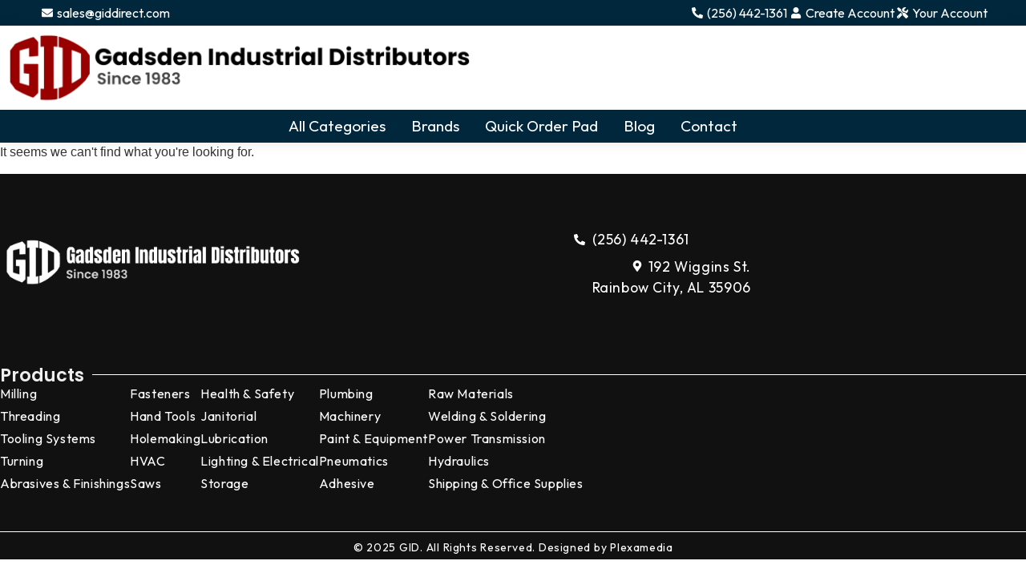

--- FILE ---
content_type: text/html; charset=UTF-8
request_url: https://giddirect.com/search/catalogue/group/1361
body_size: 18025
content:
<!doctype html>
<html lang="en-US">
<head>
	<meta charset="UTF-8">
	<meta name="viewport" content="width=device-width, initial-scale=1">
	<link rel="profile" href="https://gmpg.org/xfn/11">
	<meta name='robots' content='noindex, follow' />
<meta name="description" content="Search results for &quot;catalogue/group/1361&quot;." />
<meta name="robots" content="noindex, follow" />
<meta property="og:type" content="website" />
<meta property="og:site_name" content="Gadsden Industrial Distributors" />
<meta property="og:title" content="Search Results for &quot;catalogue/group/1361&quot; | Gadsden Industrial Distributors" />
<meta property="og:description" content="Search results for &quot;catalogue/group/1361&quot;." />
<meta name="twitter:card" content="summary" />
<meta name="twitter:title" content="Search Results for &quot;catalogue/group/1361&quot; | Gadsden Industrial Distributors" />
<meta name="twitter:description" content="Search results for &quot;catalogue/group/1361&quot;." />
<link rel="sitemap" type="application/xml" href="https://giddirect.com/sitemap_index.xml" />
<script type="application/ld+json">{"@context":"https://schema.org","@graph":[{"@type":"WebSite","@id":"https://giddirect.com/#website","url":"https://giddirect.com/","name":"Gadsden Industrial Distributors","inLanguage":"en-US","publisher":{"@id":"https://giddirect.com/#localbusiness"},"potentialAction":{"@type":"SearchAction","target":{"@type":"EntryPoint","urlTemplate":"https://giddirect.com/?s={search_term_string}"},"query-input":"required name=search_term_string"}}]}</script>

	<!-- This site is optimized with the Yoast SEO plugin v26.7 - https://yoast.com/wordpress/plugins/seo/ -->
	<title>You searched for catalogue/group/1361 - Gadsden Industrial Distributors</title>
	<meta property="og:locale" content="en_US" />
	<meta property="og:type" content="article" />
	<meta property="og:title" content="You searched for catalogue/group/1361 - Gadsden Industrial Distributors" />
	<meta property="og:url" content="https://giddirect.com/search/catalogue/group/1361/" />
	<meta property="og:site_name" content="Gadsden Industrial Distributors" />
	<meta name="twitter:card" content="summary_large_image" />
	<meta name="twitter:title" content="You searched for catalogue/group/1361 - Gadsden Industrial Distributors" />
	<script type="application/ld+json" class="yoast-schema-graph">{"@context":"https://schema.org","@graph":[{"@type":["CollectionPage","SearchResultsPage"],"@id":"https://giddirect.com/?s=catalogue%2Fgroup%2F1361","url":"https://giddirect.com/?s=catalogue%2Fgroup%2F1361","name":"You searched for catalogue/group/1361 - Gadsden Industrial Distributors","isPartOf":{"@id":"https://giddirect.com/#website"},"breadcrumb":{"@id":"#breadcrumb"},"inLanguage":"en-US"},{"@type":"BreadcrumbList","@id":"#breadcrumb","itemListElement":[{"@type":"ListItem","position":1,"name":"Home","item":"https://giddirect.com/"},{"@type":"ListItem","position":2,"name":"You searched for catalogue/group/1361"}]},{"@type":"WebSite","@id":"https://giddirect.com/#website","url":"https://giddirect.com/","name":"Gadsden Industrial Distributors","description":"","publisher":{"@id":"https://giddirect.com/#organization"},"potentialAction":[{"@type":"SearchAction","target":{"@type":"EntryPoint","urlTemplate":"https://giddirect.com/?s={search_term_string}"},"query-input":{"@type":"PropertyValueSpecification","valueRequired":true,"valueName":"search_term_string"}}],"inLanguage":"en-US"},{"@type":"Organization","@id":"https://giddirect.com/#organization","name":"Gadsden Industrial Distributors","url":"https://giddirect.com/","logo":{"@type":"ImageObject","inLanguage":"en-US","@id":"https://giddirect.com/#/schema/logo/image/","url":"https://giddirect.com/wp-content/uploads/2025/10/logo-1.png","contentUrl":"https://giddirect.com/wp-content/uploads/2025/10/logo-1.png","width":660,"height":89,"caption":"Gadsden Industrial Distributors"},"image":{"@id":"https://giddirect.com/#/schema/logo/image/"}}]}</script>
	<!-- / Yoast SEO plugin. -->


<link rel="alternate" type="application/rss+xml" title="Gadsden Industrial Distributors &raquo; Feed" href="https://giddirect.com/feed/" />
<link rel="alternate" type="application/rss+xml" title="Gadsden Industrial Distributors &raquo; Comments Feed" href="https://giddirect.com/comments/feed/" />
<link rel="alternate" type="application/rss+xml" title="Gadsden Industrial Distributors &raquo; Search Results for &#8220;catalogue/group/1361&#8221; Feed" href="https://giddirect.com/search/catalogue/group/1361/feed/rss2/" />
<style id='wp-img-auto-sizes-contain-inline-css'>
img:is([sizes=auto i],[sizes^="auto," i]){contain-intrinsic-size:3000px 1500px}
/*# sourceURL=wp-img-auto-sizes-contain-inline-css */
</style>
<style id='wp-emoji-styles-inline-css'>

	img.wp-smiley, img.emoji {
		display: inline !important;
		border: none !important;
		box-shadow: none !important;
		height: 1em !important;
		width: 1em !important;
		margin: 0 0.07em !important;
		vertical-align: -0.1em !important;
		background: none !important;
		padding: 0 !important;
	}
/*# sourceURL=wp-emoji-styles-inline-css */
</style>
<link rel='stylesheet' id='wp-block-library-css' href='https://giddirect.com/wp-includes/css/dist/block-library/style.min.css?=1768502120' media='all' />
<style id='global-styles-inline-css'>
:root{--wp--preset--aspect-ratio--square: 1;--wp--preset--aspect-ratio--4-3: 4/3;--wp--preset--aspect-ratio--3-4: 3/4;--wp--preset--aspect-ratio--3-2: 3/2;--wp--preset--aspect-ratio--2-3: 2/3;--wp--preset--aspect-ratio--16-9: 16/9;--wp--preset--aspect-ratio--9-16: 9/16;--wp--preset--color--black: #000000;--wp--preset--color--cyan-bluish-gray: #abb8c3;--wp--preset--color--white: #ffffff;--wp--preset--color--pale-pink: #f78da7;--wp--preset--color--vivid-red: #cf2e2e;--wp--preset--color--luminous-vivid-orange: #ff6900;--wp--preset--color--luminous-vivid-amber: #fcb900;--wp--preset--color--light-green-cyan: #7bdcb5;--wp--preset--color--vivid-green-cyan: #00d084;--wp--preset--color--pale-cyan-blue: #8ed1fc;--wp--preset--color--vivid-cyan-blue: #0693e3;--wp--preset--color--vivid-purple: #9b51e0;--wp--preset--gradient--vivid-cyan-blue-to-vivid-purple: linear-gradient(135deg,rgb(6,147,227) 0%,rgb(155,81,224) 100%);--wp--preset--gradient--light-green-cyan-to-vivid-green-cyan: linear-gradient(135deg,rgb(122,220,180) 0%,rgb(0,208,130) 100%);--wp--preset--gradient--luminous-vivid-amber-to-luminous-vivid-orange: linear-gradient(135deg,rgb(252,185,0) 0%,rgb(255,105,0) 100%);--wp--preset--gradient--luminous-vivid-orange-to-vivid-red: linear-gradient(135deg,rgb(255,105,0) 0%,rgb(207,46,46) 100%);--wp--preset--gradient--very-light-gray-to-cyan-bluish-gray: linear-gradient(135deg,rgb(238,238,238) 0%,rgb(169,184,195) 100%);--wp--preset--gradient--cool-to-warm-spectrum: linear-gradient(135deg,rgb(74,234,220) 0%,rgb(151,120,209) 20%,rgb(207,42,186) 40%,rgb(238,44,130) 60%,rgb(251,105,98) 80%,rgb(254,248,76) 100%);--wp--preset--gradient--blush-light-purple: linear-gradient(135deg,rgb(255,206,236) 0%,rgb(152,150,240) 100%);--wp--preset--gradient--blush-bordeaux: linear-gradient(135deg,rgb(254,205,165) 0%,rgb(254,45,45) 50%,rgb(107,0,62) 100%);--wp--preset--gradient--luminous-dusk: linear-gradient(135deg,rgb(255,203,112) 0%,rgb(199,81,192) 50%,rgb(65,88,208) 100%);--wp--preset--gradient--pale-ocean: linear-gradient(135deg,rgb(255,245,203) 0%,rgb(182,227,212) 50%,rgb(51,167,181) 100%);--wp--preset--gradient--electric-grass: linear-gradient(135deg,rgb(202,248,128) 0%,rgb(113,206,126) 100%);--wp--preset--gradient--midnight: linear-gradient(135deg,rgb(2,3,129) 0%,rgb(40,116,252) 100%);--wp--preset--font-size--small: 13px;--wp--preset--font-size--medium: 20px;--wp--preset--font-size--large: 36px;--wp--preset--font-size--x-large: 42px;--wp--preset--spacing--20: 0.44rem;--wp--preset--spacing--30: 0.67rem;--wp--preset--spacing--40: 1rem;--wp--preset--spacing--50: 1.5rem;--wp--preset--spacing--60: 2.25rem;--wp--preset--spacing--70: 3.38rem;--wp--preset--spacing--80: 5.06rem;--wp--preset--shadow--natural: 6px 6px 9px rgba(0, 0, 0, 0.2);--wp--preset--shadow--deep: 12px 12px 50px rgba(0, 0, 0, 0.4);--wp--preset--shadow--sharp: 6px 6px 0px rgba(0, 0, 0, 0.2);--wp--preset--shadow--outlined: 6px 6px 0px -3px rgb(255, 255, 255), 6px 6px rgb(0, 0, 0);--wp--preset--shadow--crisp: 6px 6px 0px rgb(0, 0, 0);}:root { --wp--style--global--content-size: 800px;--wp--style--global--wide-size: 1200px; }:where(body) { margin: 0; }.wp-site-blocks > .alignleft { float: left; margin-right: 2em; }.wp-site-blocks > .alignright { float: right; margin-left: 2em; }.wp-site-blocks > .aligncenter { justify-content: center; margin-left: auto; margin-right: auto; }:where(.wp-site-blocks) > * { margin-block-start: 24px; margin-block-end: 0; }:where(.wp-site-blocks) > :first-child { margin-block-start: 0; }:where(.wp-site-blocks) > :last-child { margin-block-end: 0; }:root { --wp--style--block-gap: 24px; }:root :where(.is-layout-flow) > :first-child{margin-block-start: 0;}:root :where(.is-layout-flow) > :last-child{margin-block-end: 0;}:root :where(.is-layout-flow) > *{margin-block-start: 24px;margin-block-end: 0;}:root :where(.is-layout-constrained) > :first-child{margin-block-start: 0;}:root :where(.is-layout-constrained) > :last-child{margin-block-end: 0;}:root :where(.is-layout-constrained) > *{margin-block-start: 24px;margin-block-end: 0;}:root :where(.is-layout-flex){gap: 24px;}:root :where(.is-layout-grid){gap: 24px;}.is-layout-flow > .alignleft{float: left;margin-inline-start: 0;margin-inline-end: 2em;}.is-layout-flow > .alignright{float: right;margin-inline-start: 2em;margin-inline-end: 0;}.is-layout-flow > .aligncenter{margin-left: auto !important;margin-right: auto !important;}.is-layout-constrained > .alignleft{float: left;margin-inline-start: 0;margin-inline-end: 2em;}.is-layout-constrained > .alignright{float: right;margin-inline-start: 2em;margin-inline-end: 0;}.is-layout-constrained > .aligncenter{margin-left: auto !important;margin-right: auto !important;}.is-layout-constrained > :where(:not(.alignleft):not(.alignright):not(.alignfull)){max-width: var(--wp--style--global--content-size);margin-left: auto !important;margin-right: auto !important;}.is-layout-constrained > .alignwide{max-width: var(--wp--style--global--wide-size);}body .is-layout-flex{display: flex;}.is-layout-flex{flex-wrap: wrap;align-items: center;}.is-layout-flex > :is(*, div){margin: 0;}body .is-layout-grid{display: grid;}.is-layout-grid > :is(*, div){margin: 0;}body{padding-top: 0px;padding-right: 0px;padding-bottom: 0px;padding-left: 0px;}a:where(:not(.wp-element-button)){text-decoration: underline;}:root :where(.wp-element-button, .wp-block-button__link){background-color: #32373c;border-width: 0;color: #fff;font-family: inherit;font-size: inherit;font-style: inherit;font-weight: inherit;letter-spacing: inherit;line-height: inherit;padding-top: calc(0.667em + 2px);padding-right: calc(1.333em + 2px);padding-bottom: calc(0.667em + 2px);padding-left: calc(1.333em + 2px);text-decoration: none;text-transform: inherit;}.has-black-color{color: var(--wp--preset--color--black) !important;}.has-cyan-bluish-gray-color{color: var(--wp--preset--color--cyan-bluish-gray) !important;}.has-white-color{color: var(--wp--preset--color--white) !important;}.has-pale-pink-color{color: var(--wp--preset--color--pale-pink) !important;}.has-vivid-red-color{color: var(--wp--preset--color--vivid-red) !important;}.has-luminous-vivid-orange-color{color: var(--wp--preset--color--luminous-vivid-orange) !important;}.has-luminous-vivid-amber-color{color: var(--wp--preset--color--luminous-vivid-amber) !important;}.has-light-green-cyan-color{color: var(--wp--preset--color--light-green-cyan) !important;}.has-vivid-green-cyan-color{color: var(--wp--preset--color--vivid-green-cyan) !important;}.has-pale-cyan-blue-color{color: var(--wp--preset--color--pale-cyan-blue) !important;}.has-vivid-cyan-blue-color{color: var(--wp--preset--color--vivid-cyan-blue) !important;}.has-vivid-purple-color{color: var(--wp--preset--color--vivid-purple) !important;}.has-black-background-color{background-color: var(--wp--preset--color--black) !important;}.has-cyan-bluish-gray-background-color{background-color: var(--wp--preset--color--cyan-bluish-gray) !important;}.has-white-background-color{background-color: var(--wp--preset--color--white) !important;}.has-pale-pink-background-color{background-color: var(--wp--preset--color--pale-pink) !important;}.has-vivid-red-background-color{background-color: var(--wp--preset--color--vivid-red) !important;}.has-luminous-vivid-orange-background-color{background-color: var(--wp--preset--color--luminous-vivid-orange) !important;}.has-luminous-vivid-amber-background-color{background-color: var(--wp--preset--color--luminous-vivid-amber) !important;}.has-light-green-cyan-background-color{background-color: var(--wp--preset--color--light-green-cyan) !important;}.has-vivid-green-cyan-background-color{background-color: var(--wp--preset--color--vivid-green-cyan) !important;}.has-pale-cyan-blue-background-color{background-color: var(--wp--preset--color--pale-cyan-blue) !important;}.has-vivid-cyan-blue-background-color{background-color: var(--wp--preset--color--vivid-cyan-blue) !important;}.has-vivid-purple-background-color{background-color: var(--wp--preset--color--vivid-purple) !important;}.has-black-border-color{border-color: var(--wp--preset--color--black) !important;}.has-cyan-bluish-gray-border-color{border-color: var(--wp--preset--color--cyan-bluish-gray) !important;}.has-white-border-color{border-color: var(--wp--preset--color--white) !important;}.has-pale-pink-border-color{border-color: var(--wp--preset--color--pale-pink) !important;}.has-vivid-red-border-color{border-color: var(--wp--preset--color--vivid-red) !important;}.has-luminous-vivid-orange-border-color{border-color: var(--wp--preset--color--luminous-vivid-orange) !important;}.has-luminous-vivid-amber-border-color{border-color: var(--wp--preset--color--luminous-vivid-amber) !important;}.has-light-green-cyan-border-color{border-color: var(--wp--preset--color--light-green-cyan) !important;}.has-vivid-green-cyan-border-color{border-color: var(--wp--preset--color--vivid-green-cyan) !important;}.has-pale-cyan-blue-border-color{border-color: var(--wp--preset--color--pale-cyan-blue) !important;}.has-vivid-cyan-blue-border-color{border-color: var(--wp--preset--color--vivid-cyan-blue) !important;}.has-vivid-purple-border-color{border-color: var(--wp--preset--color--vivid-purple) !important;}.has-vivid-cyan-blue-to-vivid-purple-gradient-background{background: var(--wp--preset--gradient--vivid-cyan-blue-to-vivid-purple) !important;}.has-light-green-cyan-to-vivid-green-cyan-gradient-background{background: var(--wp--preset--gradient--light-green-cyan-to-vivid-green-cyan) !important;}.has-luminous-vivid-amber-to-luminous-vivid-orange-gradient-background{background: var(--wp--preset--gradient--luminous-vivid-amber-to-luminous-vivid-orange) !important;}.has-luminous-vivid-orange-to-vivid-red-gradient-background{background: var(--wp--preset--gradient--luminous-vivid-orange-to-vivid-red) !important;}.has-very-light-gray-to-cyan-bluish-gray-gradient-background{background: var(--wp--preset--gradient--very-light-gray-to-cyan-bluish-gray) !important;}.has-cool-to-warm-spectrum-gradient-background{background: var(--wp--preset--gradient--cool-to-warm-spectrum) !important;}.has-blush-light-purple-gradient-background{background: var(--wp--preset--gradient--blush-light-purple) !important;}.has-blush-bordeaux-gradient-background{background: var(--wp--preset--gradient--blush-bordeaux) !important;}.has-luminous-dusk-gradient-background{background: var(--wp--preset--gradient--luminous-dusk) !important;}.has-pale-ocean-gradient-background{background: var(--wp--preset--gradient--pale-ocean) !important;}.has-electric-grass-gradient-background{background: var(--wp--preset--gradient--electric-grass) !important;}.has-midnight-gradient-background{background: var(--wp--preset--gradient--midnight) !important;}.has-small-font-size{font-size: var(--wp--preset--font-size--small) !important;}.has-medium-font-size{font-size: var(--wp--preset--font-size--medium) !important;}.has-large-font-size{font-size: var(--wp--preset--font-size--large) !important;}.has-x-large-font-size{font-size: var(--wp--preset--font-size--x-large) !important;}
:root :where(.wp-block-pullquote){font-size: 1.5em;line-height: 1.6;}
/*# sourceURL=global-styles-inline-css */
</style>
<link rel='stylesheet' id='plexa-mega-menu-frontend-css' href='https://giddirect.com/wp-content/plugins/plexa-ai-engine/assets/css/mega-menu-frontend.css?=1768501533' media='all' />
<link rel='stylesheet' id='ea11y-skip-link-css' href='https://giddirect.com/wp-content/plugins/pojo-accessibility/assets/build/skip-link.css?=1768502072' media='all' />
<link rel='stylesheet' id='hello-elementor-css' href='https://giddirect.com/wp-content/themes/hello-elementor/assets/css/reset.css?=1768501544' media='all' />
<link rel='stylesheet' id='hello-elementor-theme-style-css' href='https://giddirect.com/wp-content/themes/hello-elementor/assets/css/theme.css?=1768501544' media='all' />
<link rel='stylesheet' id='hello-elementor-header-footer-css' href='https://giddirect.com/wp-content/themes/hello-elementor/assets/css/header-footer.css?=1768501544' media='all' />
<link rel='stylesheet' id='elementor-frontend-css' href='https://giddirect.com/wp-content/uploads/elementor/css/custom-frontend.min.css?=1768507758' media='all' />
<link rel='stylesheet' id='elementor-post-6-css' href='https://giddirect.com/wp-content/uploads/elementor/css/post-6.css?=1768507758' media='all' />
<link rel='stylesheet' id='widget-icon-list-css' href='https://giddirect.com/wp-content/uploads/elementor/css/custom-widget-icon-list.min.css?=1768507758' media='all' />
<link rel='stylesheet' id='widget-image-css' href='https://giddirect.com/wp-content/plugins/elementor/assets/css/widget-image.min.css?=1768502074' media='all' />
<link rel='stylesheet' id='widget-nav-menu-css' href='https://giddirect.com/wp-content/uploads/elementor/css/custom-pro-widget-nav-menu.min.css?=1768507758' media='all' />
<link rel='stylesheet' id='e-sticky-css' href='https://giddirect.com/wp-content/plugins/elementor-pro/assets/css/modules/sticky.min.css?=1768502319' media='all' />
<link rel='stylesheet' id='widget-divider-css' href='https://giddirect.com/wp-content/plugins/elementor/assets/css/widget-divider.min.css?=1768502074' media='all' />
<link rel='stylesheet' id='e-animation-fadeInRight-css' href='https://giddirect.com/wp-content/plugins/elementor/assets/lib/animations/styles/fadeInRight.min.css?=1768502075' media='all' />
<link rel='stylesheet' id='e-popup-css' href='https://giddirect.com/wp-content/plugins/elementor-pro/assets/css/conditionals/popup.min.css?=1768502319' media='all' />
<link rel='stylesheet' id='elementor-post-99-css' href='https://giddirect.com/wp-content/uploads/elementor/css/post-99.css?=1768507758' media='all' />
<link rel='stylesheet' id='elementor-post-113-css' href='https://giddirect.com/wp-content/uploads/elementor/css/post-113.css?=1768507758' media='all' />
<link rel='stylesheet' id='elementor-post-2727-css' href='https://giddirect.com/wp-content/uploads/elementor/css/post-2727.css?=1768507758' media='all' />
<link rel='stylesheet' id='paragon-css-css' href='https://giddirect.com/wp-content/themes/hello-plexamedia/css/paragon.css?=1768501544' media='all' />
<link rel='stylesheet' id='blog-css-css' href='https://giddirect.com/wp-content/themes/hello-plexamedia/css/blog.css?=1768501544' media='all' />
<link rel='stylesheet' id='staff-css-css' href='https://giddirect.com/wp-content/themes/hello-plexamedia/css/staff.css?=1768501544' media='all' />
<link rel='stylesheet' id='podcast-css-css' href='https://giddirect.com/wp-content/themes/hello-plexamedia/css/podcast.css?=1768501544' media='all' />
<link rel='stylesheet' id='accordion-css-css' href='https://giddirect.com/wp-content/themes/hello-plexamedia/css/accordion.css?=1768501544' media='all' />
<link rel='stylesheet' id='services-css' href='https://giddirect.com/wp-content/themes/hello-plexamedia/css/services.css?=1768501544' media='all' />
<link rel='stylesheet' id='service-areas-css' href='https://giddirect.com/wp-content/themes/hello-plexamedia/css/service-areas.css?=1768501544' media='all' />
<link rel='stylesheet' id='list-css-css' href='https://giddirect.com/wp-content/themes/hello-plexamedia/css/list.css?=1768501544' media='all' />
<link rel='stylesheet' id='theme-css-css' href='https://giddirect.com/wp-content/themes/hello-plexamedia/style.css?=1768501544' media='all' />
<link rel='stylesheet' id='elementor-gf-anton-css' href='https://fonts.googleapis.com/css?family=Anton:100,100italic,200,200italic,300,300italic,400,400italic,500,500italic,600,600italic,700,700italic,800,800italic,900,900italic&#038;display=swap' media='all' />
<link rel='stylesheet' id='elementor-gf-outfit-css' href='https://fonts.googleapis.com/css?family=Outfit:100,100italic,200,200italic,300,300italic,400,400italic,500,500italic,600,600italic,700,700italic,800,800italic,900,900italic&#038;display=swap' media='all' />
<link rel='stylesheet' id='elementor-gf-poppins-css' href='https://fonts.googleapis.com/css?family=Poppins:100,100italic,200,200italic,300,300italic,400,400italic,500,500italic,600,600italic,700,700italic,800,800italic,900,900italic&#038;display=swap' media='all' />
<script src="https://giddirect.com/wp-includes/js/jquery/jquery.min.js?=1759160094" id="jquery-core-js"></script>
<script src="https://giddirect.com/wp-includes/js/jquery/jquery-migrate.min.js?=1759160094" id="jquery-migrate-js"></script>
<script src="https://giddirect.com/wp-content/themes/hello-plexamedia/assets/js/site.js?=1768501544" id="site-js"></script>
<link rel="https://api.w.org/" href="https://giddirect.com/wp-json/" /><link rel="EditURI" type="application/rsd+xml" title="RSD" href="https://giddirect.com/xmlrpc.php?rsd" />
<meta name="generator" content="WordPress 6.9" />
<meta name="generator" content="Elementor 3.34.1; features: e_font_icon_svg, additional_custom_breakpoints; settings: css_print_method-external, google_font-enabled, font_display-swap">
<script type="text/javascript">
!function(){function t(){var t=r("utm_content");if(t){var e=new Date;e.setDate(e.getDate()+30),document.cookie=t+";expires="+e.toGMTString()+";path=/"}else if(document.cookie)for(var o=document.cookie.split(/; */),n=0;n<o.length;n++)if(0===o[n].toLowerCase().trim().indexOf("utm_content=")){t=o[n];break}return t}function e(t){try{console.log(t)}catch(e){alert(t)}}function r(t){var e=top.location.search?top.location.search.substring(1):null;if(e)for(var r=e.split("&"),o=0;o<r.length;o++)if(0===r[o].toLowerCase().trim().indexOf(t+"="))return r[o];return null}var o="",n=r("mctest");if(n)e("dnr tag version: 20160125"),o="http://localhost:8080/rip/library/dnr/mcDnrTag.debug.js";else{var a=t(),c="";a&&(c=top.location.search?0<=top.location.search.indexOf("utm_content")?top.location.search:top.location.search+"&"+a:"?"+a,o="https://script.advertiserreports.com/redirector/dnr"+c)}if(o){var i=document.createElement("script");i.src=o,i.type="text/javascript",scriptTag=document.getElementsByTagName("script")[0],scriptTag.parentNode.appendChild(i)}}();
</script>

<!-- FOR ANALYTICS: linkedanalytics042@gmail.com -->
<!-- Google tag (gtag.js) -->
<script async src="https://www.googletagmanager.com/gtag/js?id=G-CTZX970GRB"></script>
<script>
  window.dataLayer = window.dataLayer || [];
  function gtag(){dataLayer.push(arguments);}
  gtag('js', new Date());

  gtag('config', 'G-CTZX970GRB');
</script>
			<style>
				.e-con.e-parent:nth-of-type(n+4):not(.e-lazyloaded):not(.e-no-lazyload),
				.e-con.e-parent:nth-of-type(n+4):not(.e-lazyloaded):not(.e-no-lazyload) * {
					background-image: none !important;
				}
				@media screen and (max-height: 1024px) {
					.e-con.e-parent:nth-of-type(n+3):not(.e-lazyloaded):not(.e-no-lazyload),
					.e-con.e-parent:nth-of-type(n+3):not(.e-lazyloaded):not(.e-no-lazyload) * {
						background-image: none !important;
					}
				}
				@media screen and (max-height: 640px) {
					.e-con.e-parent:nth-of-type(n+2):not(.e-lazyloaded):not(.e-no-lazyload),
					.e-con.e-parent:nth-of-type(n+2):not(.e-lazyloaded):not(.e-no-lazyload) * {
						background-image: none !important;
					}
				}
			</style>
			<link rel="icon" href="https://giddirect.com/wp-content/uploads/2025/10/gid-favicon-1.png" sizes="32x32" />
<link rel="icon" href="https://giddirect.com/wp-content/uploads/2025/10/gid-favicon-1.png" sizes="192x192" />
<link rel="apple-touch-icon" href="https://giddirect.com/wp-content/uploads/2025/10/gid-favicon-1.png" />
<meta name="msapplication-TileImage" content="https://giddirect.com/wp-content/uploads/2025/10/gid-favicon-1.png" />
</head>
<body class="search search-no-results wp-embed-responsive wp-theme-hello-elementor wp-child-theme-hello-plexamedia ally-default hello-elementor-default elementor-page-1576 elementor-default elementor-kit-6">

		<script>
			const onSkipLinkClick = () => {
				const htmlElement = document.querySelector('html');

				htmlElement.style['scroll-behavior'] = 'smooth';

				setTimeout( () => htmlElement.style['scroll-behavior'] = null, 1000 );
			}
			document.addEventListener("DOMContentLoaded", () => {
				if (!document.querySelector('#content')) {
					document.querySelector('.ea11y-skip-to-content-link').remove();
				}
			});
		</script>
		<nav aria-label="Skip to content navigation">
			<a class="ea11y-skip-to-content-link"
				href="#content"
				tabindex="1"
				onclick="onSkipLinkClick()"
			>
				Skip to content
				<svg width="24" height="24" viewBox="0 0 24 24" fill="none" role="presentation">
					<path d="M18 6V12C18 12.7956 17.6839 13.5587 17.1213 14.1213C16.5587 14.6839 15.7956 15 15 15H5M5 15L9 11M5 15L9 19"
								stroke="black"
								stroke-width="1.5"
								stroke-linecap="round"
								stroke-linejoin="round"
					/>
				</svg>
			</a>
			<div class="ea11y-skip-to-content-backdrop"></div>
		</nav>

		

		<header data-elementor-type="header" data-elementor-id="99" class="elementor elementor-99 elementor-location-header" data-elementor-post-type="elementor_library">
			<div class="elementor-element elementor-element-3e146047   e-flex e-con-boxed e-con e-parent" data-id="3e146047" data-element_type="container" data-settings="{&quot;background_background&quot;:&quot;classic&quot;}">
					<div class="e-con-inner">
				<div class="elementor-element elementor-element-a05785a elementor-icon-list--layout-inline elementor-mobile-align-center elementor-list-item-link-full_width elementor-widget elementor-widget-icon-list" data-id="a05785a" data-element_type="widget" data-widget_type="icon-list.default">
				<div class="elementor-widget-container">
							<ul class="elementor-icon-list-items elementor-inline-items">
							<li class="elementor-icon-list-item elementor-inline-item">
											<a href="mailto:sales@giddirect.com" target="_blank">

												<span class="elementor-icon-list-icon">
							<svg aria-hidden="true" class="e-font-icon-svg e-fas-envelope" viewBox="0 0 512 512" xmlns="http://www.w3.org/2000/svg"><path d="M502.3 190.8c3.9-3.1 9.7-.2 9.7 4.7V400c0 26.5-21.5 48-48 48H48c-26.5 0-48-21.5-48-48V195.6c0-5 5.7-7.8 9.7-4.7 22.4 17.4 52.1 39.5 154.1 113.6 21.1 15.4 56.7 47.8 92.2 47.6 35.7.3 72-32.8 92.3-47.6 102-74.1 131.6-96.3 154-113.7zM256 320c23.2.4 56.6-29.2 73.4-41.4 132.7-96.3 142.8-104.7 173.4-128.7 5.8-4.5 9.2-11.5 9.2-18.9v-19c0-26.5-21.5-48-48-48H48C21.5 64 0 85.5 0 112v19c0 7.4 3.4 14.3 9.2 18.9 30.6 23.9 40.7 32.4 173.4 128.7 16.8 12.2 50.2 41.8 73.4 41.4z"></path></svg>						</span>
										<span class="elementor-icon-list-text">sales@giddirect.com</span>
											</a>
									</li>
						</ul>
						</div>
				</div>
				<div class="elementor-element elementor-element-564c4d1 elementor-icon-list--layout-inline elementor-mobile-align-center elementor-hidden-tablet elementor-hidden-mobile elementor-list-item-link-full_width elementor-widget elementor-widget-icon-list" data-id="564c4d1" data-element_type="widget" data-widget_type="icon-list.default">
				<div class="elementor-widget-container">
							<ul class="elementor-icon-list-items elementor-inline-items">
							<li class="elementor-icon-list-item elementor-inline-item">
											<a href="tel:256-442-1361" target="_blank">

												<span class="elementor-icon-list-icon">
							<svg aria-hidden="true" class="e-font-icon-svg e-fas-phone-alt" viewBox="0 0 512 512" xmlns="http://www.w3.org/2000/svg"><path d="M497.39 361.8l-112-48a24 24 0 0 0-28 6.9l-49.6 60.6A370.66 370.66 0 0 1 130.6 204.11l60.6-49.6a23.94 23.94 0 0 0 6.9-28l-48-112A24.16 24.16 0 0 0 122.6.61l-104 24A24 24 0 0 0 0 48c0 256.5 207.9 464 464 464a24 24 0 0 0 23.4-18.6l24-104a24.29 24.29 0 0 0-14.01-27.6z"></path></svg>						</span>
										<span class="elementor-icon-list-text">(256) 442-1361</span>
											</a>
									</li>
								<li class="elementor-icon-list-item elementor-inline-item">
											<a href="https://store.giddirect.com/register/?back_url=/profile/?action=details" target="_blank">

												<span class="elementor-icon-list-icon">
							<svg aria-hidden="true" class="e-font-icon-svg e-fas-user" viewBox="0 0 448 512" xmlns="http://www.w3.org/2000/svg"><path d="M224 256c70.7 0 128-57.3 128-128S294.7 0 224 0 96 57.3 96 128s57.3 128 128 128zm89.6 32h-16.7c-22.2 10.2-46.9 16-72.9 16s-50.6-5.8-72.9-16h-16.7C60.2 288 0 348.2 0 422.4V464c0 26.5 21.5 48 48 48h352c26.5 0 48-21.5 48-48v-41.6c0-74.2-60.2-134.4-134.4-134.4z"></path></svg>						</span>
										<span class="elementor-icon-list-text">Create Account</span>
											</a>
									</li>
								<li class="elementor-icon-list-item elementor-inline-item">
											<a href="https://store.giddirect.com/profile/?action=details" target="_blank">

												<span class="elementor-icon-list-icon">
							<svg aria-hidden="true" class="e-font-icon-svg e-fas-tools" viewBox="0 0 512 512" xmlns="http://www.w3.org/2000/svg"><path d="M501.1 395.7L384 278.6c-23.1-23.1-57.6-27.6-85.4-13.9L192 158.1V96L64 0 0 64l96 128h62.1l106.6 106.6c-13.6 27.8-9.2 62.3 13.9 85.4l117.1 117.1c14.6 14.6 38.2 14.6 52.7 0l52.7-52.7c14.5-14.6 14.5-38.2 0-52.7zM331.7 225c28.3 0 54.9 11 74.9 31l19.4 19.4c15.8-6.9 30.8-16.5 43.8-29.5 37.1-37.1 49.7-89.3 37.9-136.7-2.2-9-13.5-12.1-20.1-5.5l-74.4 74.4-67.9-11.3L334 98.9l74.4-74.4c6.6-6.6 3.4-17.9-5.7-20.2-47.4-11.7-99.6.9-136.6 37.9-28.5 28.5-41.9 66.1-41.2 103.6l82.1 82.1c8.1-1.9 16.5-2.9 24.7-2.9zm-103.9 82l-56.7-56.7L18.7 402.8c-25 25-25 65.5 0 90.5s65.5 25 90.5 0l123.6-123.6c-7.6-19.9-9.9-41.6-5-62.7zM64 472c-13.2 0-24-10.8-24-24 0-13.3 10.7-24 24-24s24 10.7 24 24c0 13.2-10.7 24-24 24z"></path></svg>						</span>
										<span class="elementor-icon-list-text">Your Account</span>
											</a>
									</li>
						</ul>
						</div>
				</div>
					</div>
				</div>
		<div class="elementor-element elementor-element-5a37c3f2 e-con-full e-flex e-con e-parent" data-id="5a37c3f2" data-element_type="container" data-settings="{&quot;background_background&quot;:&quot;classic&quot;,&quot;sticky&quot;:&quot;top&quot;,&quot;sticky_on&quot;:[&quot;widescreen&quot;,&quot;desktop&quot;,&quot;tablet&quot;,&quot;mobile&quot;],&quot;sticky_offset&quot;:0,&quot;sticky_effects_offset&quot;:0,&quot;sticky_anchor_link_offset&quot;:0}">
		<div class="elementor-element elementor-element-521cf6ca e-con-full e-flex e-con e-child" data-id="521cf6ca" data-element_type="container" data-settings="{&quot;background_background&quot;:&quot;classic&quot;}">
				<div class="elementor-element elementor-element-6535e05 elementor-widget__width-initial elementor-widget-mobile__width-initial elementor-widget elementor-widget-image" data-id="6535e05" data-element_type="widget" data-widget_type="image.default">
				<div class="elementor-widget-container">
																<a href="https://giddirect.com">
							<img fetchpriority="high" width="1200" height="194" src="https://giddirect.com/wp-content/uploads/2025/10/1.png" class="attachment-full size-full wp-image-2743" alt="" />								</a>
															</div>
				</div>
				<div class="elementor-element elementor-element-2dd5c68 elementor-hidden-widescreen elementor-hidden-desktop elementor-widget elementor-widget-button" data-id="2dd5c68" data-element_type="widget" data-widget_type="button.default">
				<div class="elementor-widget-container">
									<div class="elementor-button-wrapper">
					<a class="elementor-button elementor-button-link elementor-size-sm" href="#elementor-action%3Aaction%3Dpopup%3Aopen%26settings%3DeyJpZCI6IjI3MjciLCJ0b2dnbGUiOmZhbHNlfQ%3D%3D">
						<span class="elementor-button-content-wrapper">
						<span class="elementor-button-icon">
				<svg aria-hidden="true" class="e-font-icon-svg e-fas-bars" viewBox="0 0 448 512" xmlns="http://www.w3.org/2000/svg"><path d="M16 132h416c8.837 0 16-7.163 16-16V76c0-8.837-7.163-16-16-16H16C7.163 60 0 67.163 0 76v40c0 8.837 7.163 16 16 16zm0 160h416c8.837 0 16-7.163 16-16v-40c0-8.837-7.163-16-16-16H16c-8.837 0-16 7.163-16 16v40c0 8.837 7.163 16 16 16zm0 160h416c8.837 0 16-7.163 16-16v-40c0-8.837-7.163-16-16-16H16c-8.837 0-16 7.163-16 16v40c0 8.837 7.163 16 16 16z"></path></svg>			</span>
									<span class="elementor-button-text">Menu</span>
					</span>
					</a>
				</div>
								</div>
				</div>
				</div>
		<div class="elementor-element elementor-element-e523686 e-flex e-con-boxed e-con e-child" data-id="e523686" data-element_type="container" data-settings="{&quot;background_background&quot;:&quot;classic&quot;}">
					<div class="e-con-inner">
				<div class="elementor-element elementor-element-070904a elementor-nav-menu__align-center elementor-nav-menu--dropdown-none elementor-hidden-tablet elementor-hidden-mobile elementor-widget__width-inherit elementor-widget elementor-widget-nav-menu" data-id="070904a" data-element_type="widget" data-settings="{&quot;layout&quot;:&quot;horizontal&quot;,&quot;submenu_icon&quot;:{&quot;value&quot;:&quot;&lt;svg aria-hidden=\&quot;true\&quot; class=\&quot;e-font-icon-svg e-fas-caret-down\&quot; viewBox=\&quot;0 0 320 512\&quot; xmlns=\&quot;http:\/\/www.w3.org\/2000\/svg\&quot;&gt;&lt;path d=\&quot;M31.3 192h257.3c17.8 0 26.7 21.5 14.1 34.1L174.1 354.8c-7.8 7.8-20.5 7.8-28.3 0L17.2 226.1C4.6 213.5 13.5 192 31.3 192z\&quot;&gt;&lt;\/path&gt;&lt;\/svg&gt;&quot;,&quot;library&quot;:&quot;fa-solid&quot;}}" data-widget_type="nav-menu.default">
				<div class="elementor-widget-container">
								<nav aria-label="Menu" class="elementor-nav-menu--main elementor-nav-menu__container elementor-nav-menu--layout-horizontal e--pointer-none">
				<ul id="menu-1-070904a" class="elementor-nav-menu"><li class="menu-item menu-item-type-custom menu-item-object-custom menu-item-210"><a target="_blank" href="https://store.giddirect.com/" class="elementor-item">All Categories</a></li>
<li class="menu-item menu-item-type-custom menu-item-object-custom menu-item-211"><a target="_blank" href="https://store.giddirect.com/shopbybrand.php" class="elementor-item">Brands</a></li>
<li class="menu-item menu-item-type-custom menu-item-object-custom menu-item-2695"><a target="_blank" href="https://store.giddirect.com/quick_pad.php" class="elementor-item">Quick Order Pad</a></li>
<li class="menu-item menu-item-type-post_type menu-item-object-page menu-item-2583"><a href="https://giddirect.com/blog/" class="elementor-item">Blog</a></li>
<li class="menu-item menu-item-type-post_type menu-item-object-page menu-item-2693"><a href="https://giddirect.com/contact/" class="elementor-item">Contact</a></li>
</ul>			</nav>
						<nav class="elementor-nav-menu--dropdown elementor-nav-menu__container" aria-hidden="true">
				<ul id="menu-2-070904a" class="elementor-nav-menu"><li class="menu-item menu-item-type-custom menu-item-object-custom menu-item-210"><a target="_blank" href="https://store.giddirect.com/" class="elementor-item" tabindex="-1">All Categories</a></li>
<li class="menu-item menu-item-type-custom menu-item-object-custom menu-item-211"><a target="_blank" href="https://store.giddirect.com/shopbybrand.php" class="elementor-item" tabindex="-1">Brands</a></li>
<li class="menu-item menu-item-type-custom menu-item-object-custom menu-item-2695"><a target="_blank" href="https://store.giddirect.com/quick_pad.php" class="elementor-item" tabindex="-1">Quick Order Pad</a></li>
<li class="menu-item menu-item-type-post_type menu-item-object-page menu-item-2583"><a href="https://giddirect.com/blog/" class="elementor-item" tabindex="-1">Blog</a></li>
<li class="menu-item menu-item-type-post_type menu-item-object-page menu-item-2693"><a href="https://giddirect.com/contact/" class="elementor-item" tabindex="-1">Contact</a></li>
</ul>			</nav>
						</div>
				</div>
					</div>
				</div>
				</div>
				</header>
		<main id="content" class="site-main">

			<div class="page-header">
			<h1 class="entry-title">
				Search results for: 				<span>catalogue/group/1361</span>
			</h1>
		</div>
	
	<div class="page-content">
					<p>It seems we can&#039;t find what you&#039;re looking for.</p>
			</div>

	
</main>
		<footer data-elementor-type="footer" data-elementor-id="113" class="elementor elementor-113 elementor-location-footer" data-elementor-post-type="elementor_library">
			<div class="elementor-element elementor-element-d770f85   e-flex e-con-boxed e-con e-parent" data-id="d770f85" data-element_type="container" data-settings="{&quot;background_background&quot;:&quot;classic&quot;}">
					<div class="e-con-inner">
		<div class="elementor-element elementor-element-b11fb2b e-con-full e-flex e-con e-child" data-id="b11fb2b" data-element_type="container">
				<div class="elementor-element elementor-element-828253c elementor-widget elementor-widget-image" data-id="828253c" data-element_type="widget" data-widget_type="image.default">
				<div class="elementor-widget-container">
																<a href="https://giddirect.com">
							<img width="480" height="78" src="https://giddirect.com/wp-content/uploads/2025/10/Gid-logo-3.png" class="attachment-large size-large wp-image-1221" alt="Elegant Gadsden Industrial Distributors logo." />								</a>
															</div>
				</div>
				</div>
		<div class="elementor-element elementor-element-d66127d e-con-full e-flex e-con e-child" data-id="d66127d" data-element_type="container">
				<div class="elementor-element elementor-element-a0d4a09 elementor-align-end elementor-mobile-align-center elementor-icon-list--layout-traditional elementor-list-item-link-full_width elementor-widget elementor-widget-icon-list" data-id="a0d4a09" data-element_type="widget" data-widget_type="icon-list.default">
				<div class="elementor-widget-container">
							<ul class="elementor-icon-list-items">
							<li class="elementor-icon-list-item">
											<a href="tel:256-442-1361">

												<span class="elementor-icon-list-icon">
							<svg aria-hidden="true" class="e-font-icon-svg e-fas-phone-alt" viewBox="0 0 512 512" xmlns="http://www.w3.org/2000/svg"><path d="M497.39 361.8l-112-48a24 24 0 0 0-28 6.9l-49.6 60.6A370.66 370.66 0 0 1 130.6 204.11l60.6-49.6a23.94 23.94 0 0 0 6.9-28l-48-112A24.16 24.16 0 0 0 122.6.61l-104 24A24 24 0 0 0 0 48c0 256.5 207.9 464 464 464a24 24 0 0 0 23.4-18.6l24-104a24.29 24.29 0 0 0-14.01-27.6z"></path></svg>						</span>
										<span class="elementor-icon-list-text">(256) 442-1361</span>
											</a>
									</li>
								<li class="elementor-icon-list-item">
											<a href="https://maps.app.goo.gl/RFcdsPXfb3kCTYAm7" target="_blank">

												<span class="elementor-icon-list-icon">
							<svg aria-hidden="true" class="e-font-icon-svg e-fas-map-marker-alt" viewBox="0 0 384 512" xmlns="http://www.w3.org/2000/svg"><path d="M172.268 501.67C26.97 291.031 0 269.413 0 192 0 85.961 85.961 0 192 0s192 85.961 192 192c0 77.413-26.97 99.031-172.268 309.67-9.535 13.774-29.93 13.773-39.464 0zM192 272c44.183 0 80-35.817 80-80s-35.817-80-80-80-80 35.817-80 80 35.817 80 80 80z"></path></svg>						</span>
										<span class="elementor-icon-list-text">192 Wiggins St.<br />Rainbow City, AL 35906</span>
											</a>
									</li>
						</ul>
						</div>
				</div>
				</div>
					</div>
				</div>
		<div class="elementor-element elementor-element-10e43bc   e-flex e-con-boxed e-con e-parent" data-id="10e43bc" data-element_type="container" data-settings="{&quot;background_background&quot;:&quot;classic&quot;}">
					<div class="e-con-inner">
				<div class="elementor-element elementor-element-39a67ff elementor-widget-divider--view-line_text elementor-widget-divider--element-align-left elementor-widget elementor-widget-divider" data-id="39a67ff" data-element_type="widget" data-widget_type="divider.default">
				<div class="elementor-widget-container">
							<div class="elementor-divider">
			<span class="elementor-divider-separator">
							<h3 class="elementor-divider__text elementor-divider__element">
				Products				</h3>
						</span>
		</div>
						</div>
				</div>
		<div class="elementor-element elementor-element-896fc87 e-con-full e-flex e-con e-child" data-id="896fc87" data-element_type="container">
				<div class="elementor-element elementor-element-8912dd1 elementor-widget-mobile__width-initial elementor-icon-list--layout-traditional elementor-list-item-link-full_width elementor-widget elementor-widget-icon-list" data-id="8912dd1" data-element_type="widget" data-widget_type="icon-list.default">
				<div class="elementor-widget-container">
							<ul class="elementor-icon-list-items">
							<li class="elementor-icon-list-item">
											<a href="https://store.giddirect.com/catalogue/group/6000" target="_blank">

											<span class="elementor-icon-list-text">Milling</span>
											</a>
									</li>
								<li class="elementor-icon-list-item">
											<a href="https://store.giddirect.com/catalogue/group/6300" target="_blank">

											<span class="elementor-icon-list-text">Threading</span>
											</a>
									</li>
								<li class="elementor-icon-list-item">
											<a href="https://store.giddirect.com/catalogue/group/6400" target="_blank">

											<span class="elementor-icon-list-text">Tooling Systems</span>
											</a>
									</li>
								<li class="elementor-icon-list-item">
											<a href="https://store.giddirect.com/catalogue/group/6100" target="_blank">

											<span class="elementor-icon-list-text">Turning </span>
											</a>
									</li>
								<li class="elementor-icon-list-item">
											<a href="https://store.giddirect.com/catalogue/group/202" target="_blank">

											<span class="elementor-icon-list-text">Abrasives &amp; Finishings</span>
											</a>
									</li>
						</ul>
						</div>
				</div>
				<div class="elementor-element elementor-element-9ec9ab3 elementor-widget-mobile__width-initial elementor-icon-list--layout-traditional elementor-list-item-link-full_width elementor-widget elementor-widget-icon-list" data-id="9ec9ab3" data-element_type="widget" data-widget_type="icon-list.default">
				<div class="elementor-widget-container">
							<ul class="elementor-icon-list-items">
							<li class="elementor-icon-list-item">
											<a href="https://store.giddirect.com/catalogue/group/313" target="_blank">

											<span class="elementor-icon-list-text">Fasteners</span>
											</a>
									</li>
								<li class="elementor-icon-list-item">
											<a href="https://store.giddirect.com/catalogue/group/472" target="_blank">

											<span class="elementor-icon-list-text">Hand Tools</span>
											</a>
									</li>
								<li class="elementor-icon-list-item">
											<a href="https://store.giddirect.com/catalogue/group/6200" target="_blank">

											<span class="elementor-icon-list-text">Holemaking</span>
											</a>
									</li>
								<li class="elementor-icon-list-item">
											<a href="https://store.giddirect.com/catalogue/group/65108" target="_blank">

											<span class="elementor-icon-list-text">HVAC</span>
											</a>
									</li>
								<li class="elementor-icon-list-item">
											<a href="https://store.giddirect.com/catalogue/group/6500" target="_blank">

											<span class="elementor-icon-list-text">Saws</span>
											</a>
									</li>
						</ul>
						</div>
				</div>
				<div class="elementor-element elementor-element-1b3ea61 elementor-widget-mobile__width-initial elementor-icon-list--layout-traditional elementor-list-item-link-full_width elementor-widget elementor-widget-icon-list" data-id="1b3ea61" data-element_type="widget" data-widget_type="icon-list.default">
				<div class="elementor-widget-container">
							<ul class="elementor-icon-list-items">
							<li class="elementor-icon-list-item">
											<a href="https://store.giddirect.com/catalogue/group/854" target="_blank">

											<span class="elementor-icon-list-text">Health &amp; Safety</span>
											</a>
									</li>
								<li class="elementor-icon-list-item">
											<a href="https://store.giddirect.com/catalogue/group/2394" target="_blank">

											<span class="elementor-icon-list-text">Janitorial</span>
											</a>
									</li>
								<li class="elementor-icon-list-item">
											<a href="https://store.giddirect.com/catalogue/group/1138" target="_blank">

											<span class="elementor-icon-list-text">Lubrication</span>
											</a>
									</li>
								<li class="elementor-icon-list-item">
											<a href="https://store.giddirect.com/catalogue/group/61287" target="_blank">

											<span class="elementor-icon-list-text">Lighting &amp; Electrical</span>
											</a>
									</li>
								<li class="elementor-icon-list-item">
											<a href="https://store.giddirect.com/catalogue/group/2655" target="_blank">

											<span class="elementor-icon-list-text">Storage</span>
											</a>
									</li>
						</ul>
						</div>
				</div>
				<div class="elementor-element elementor-element-eb2948d elementor-widget-mobile__width-initial elementor-icon-list--layout-traditional elementor-list-item-link-full_width elementor-widget elementor-widget-icon-list" data-id="eb2948d" data-element_type="widget" data-widget_type="icon-list.default">
				<div class="elementor-widget-container">
							<ul class="elementor-icon-list-items">
							<li class="elementor-icon-list-item">
											<a href="https://store.giddirect.com/catalogue/group/13539" target="_blank">

											<span class="elementor-icon-list-text">Plumbing</span>
											</a>
									</li>
								<li class="elementor-icon-list-item">
											<a href="https://store.giddirect.com/catalogue/group/2165" target="_blank">

											<span class="elementor-icon-list-text">Machinery</span>
											</a>
									</li>
								<li class="elementor-icon-list-item">
											<a href="https://store.giddirect.com/catalogue/group/13704" target="_blank">

											<span class="elementor-icon-list-text">Paint &amp; Equipment</span>
											</a>
									</li>
								<li class="elementor-icon-list-item">
											<a href="https://store.giddirect.com/catalogue/group/60938" target="_blank">

											<span class="elementor-icon-list-text">Pneumatics</span>
											</a>
									</li>
								<li class="elementor-icon-list-item">
											<a href="https://store.giddirect.com/catalogue/group/1390" target="_blank">

											<span class="elementor-icon-list-text">Adhesive</span>
											</a>
									</li>
						</ul>
						</div>
				</div>
				<div class="elementor-element elementor-element-d10f1e4 elementor-widget-mobile__width-initial elementor-icon-list--layout-traditional elementor-list-item-link-full_width elementor-widget elementor-widget-icon-list" data-id="d10f1e4" data-element_type="widget" data-widget_type="icon-list.default">
				<div class="elementor-widget-container">
							<ul class="elementor-icon-list-items">
							<li class="elementor-icon-list-item">
											<a href="https://store.giddirect.com/catalogue/group/1441" target="_blank">

											<span class="elementor-icon-list-text">Raw Materials</span>
											</a>
									</li>
								<li class="elementor-icon-list-item">
											<a href="https://store.giddirect.com/catalogue/group/2284" target="_blank">

											<span class="elementor-icon-list-text">Welding &amp; Soldering</span>
											</a>
									</li>
								<li class="elementor-icon-list-item">
											<a href="https://store.giddirect.com/catalogue/group/60478" target="_blank">

											<span class="elementor-icon-list-text">Power Transmission</span>
											</a>
									</li>
								<li class="elementor-icon-list-item">
											<a href="https://store.giddirect.com/catalogue/group/60806" target="_blank">

											<span class="elementor-icon-list-text">Hydraulics</span>
											</a>
									</li>
								<li class="elementor-icon-list-item">
											<a href="https://store.giddirect.com/catalogue/group/13362" target="_blank">

											<span class="elementor-icon-list-text">Shipping &amp; Office Supplies</span>
											</a>
									</li>
						</ul>
						</div>
				</div>
				</div>
					</div>
				</div>
		<div class="elementor-element elementor-element-4a4c583c e-flex e-con-boxed e-con e-parent" data-id="4a4c583c" data-element_type="container" data-settings="{&quot;background_background&quot;:&quot;classic&quot;}">
					<div class="e-con-inner">
				<div class="elementor-element elementor-element-621caf79 elementor-widget-mobile__width-inherit   elementor-widget elementor-widget-text-editor" data-id="621caf79" data-element_type="widget" data-widget_type="text-editor.default">
				<div class="elementor-widget-container">
									© 2025 GID. All Rights Reserved. Designed by <a href="https://plexamedia.com" target="_blank" rel="noopener">Plexamedia</a>								</div>
				</div>
					</div>
				</div>
				</footer>
		
<script type="speculationrules">
{"prefetch":[{"source":"document","where":{"and":[{"href_matches":"/*"},{"not":{"href_matches":["/wp-*.php","/wp-admin/*","/wp-content/uploads/*","/wp-content/*","/wp-content/plugins/*","/wp-content/themes/hello-plexamedia/*","/wp-content/themes/hello-elementor/*","/*\\?(.+)"]}},{"not":{"selector_matches":"a[rel~=\"nofollow\"]"}},{"not":{"selector_matches":".no-prefetch, .no-prefetch a"}}]},"eagerness":"conservative"}]}
</script>
			<script>
				const registerAllyAction = () => {
					if ( ! window?.elementorAppConfig?.hasPro || ! window?.elementorFrontend?.utils?.urlActions ) {
						return;
					}

					elementorFrontend.utils.urlActions.addAction( 'allyWidget:open', () => {
						if ( window?.ea11yWidget?.widget?.open ) {
							window.ea11yWidget.widget.open();
						}
					} );
				};

				const waitingLimit = 30;
				let retryCounter = 0;

				const waitForElementorPro = () => {
					return new Promise( ( resolve ) => {
						const intervalId = setInterval( () => {
							if ( retryCounter === waitingLimit ) {
								resolve( null );
							}

							retryCounter++;

							if ( window.elementorFrontend && window?.elementorFrontend?.utils?.urlActions ) {
								clearInterval( intervalId );
								resolve( window.elementorFrontend );
							}
								}, 100 ); // Check every 100 milliseconds for availability of elementorFrontend
					});
				};

				waitForElementorPro().then( () => { registerAllyAction(); });
			</script>
					<div data-elementor-type="popup" data-elementor-id="2727" class="elementor elementor-2727 elementor-location-popup" data-elementor-settings="{&quot;entrance_animation&quot;:&quot;fadeInRight&quot;,&quot;exit_animation&quot;:&quot;fadeInRight&quot;,&quot;entrance_animation_duration&quot;:{&quot;unit&quot;:&quot;px&quot;,&quot;size&quot;:&quot;0.5&quot;,&quot;sizes&quot;:[]},&quot;a11y_navigation&quot;:&quot;yes&quot;,&quot;triggers&quot;:[],&quot;timing&quot;:[]}" data-elementor-post-type="elementor_library">
					<section class="elementor-section elementor-top-section elementor-element elementor-element-795c8754 elementor-section-boxed elementor-section-height-default elementor-section-height-default" data-id="795c8754" data-element_type="section">
						<div class="elementor-container elementor-column-gap-default">
					<div class="elementor-column elementor-col-100 elementor-top-column elementor-element elementor-element-41e88c86" data-id="41e88c86" data-element_type="column">
			<div class="elementor-widget-wrap elementor-element-populated">
						<div class="elementor-element elementor-element-3230e536 elementor-widget elementor-widget-image" data-id="3230e536" data-element_type="widget" data-widget_type="image.default">
				<div class="elementor-widget-container">
																<a href="https://giddirect.com">
							<img width="660" height="89" src="https://giddirect.com/wp-content/uploads/2025/10/logo-1.png" class="attachment-large size-large wp-image-1245" alt="Gadsden Industrial Distributors logo" />								</a>
															</div>
				</div>
				<div class="elementor-element elementor-element-1bdc7a23 main-menu-changes elementor-nav-menu__text-align-aside elementor-widget elementor-widget-nav-menu" data-id="1bdc7a23" data-element_type="widget" data-settings="{&quot;layout&quot;:&quot;dropdown&quot;,&quot;submenu_icon&quot;:{&quot;value&quot;:&quot;&lt;svg aria-hidden=\&quot;true\&quot; class=\&quot;e-font-icon-svg e-fas-caret-down\&quot; viewBox=\&quot;0 0 320 512\&quot; xmlns=\&quot;http:\/\/www.w3.org\/2000\/svg\&quot;&gt;&lt;path d=\&quot;M31.3 192h257.3c17.8 0 26.7 21.5 14.1 34.1L174.1 354.8c-7.8 7.8-20.5 7.8-28.3 0L17.2 226.1C4.6 213.5 13.5 192 31.3 192z\&quot;&gt;&lt;\/path&gt;&lt;\/svg&gt;&quot;,&quot;library&quot;:&quot;fa-solid&quot;}}" data-widget_type="nav-menu.default">
				<div class="elementor-widget-container">
								<nav class="elementor-nav-menu--dropdown elementor-nav-menu__container" aria-hidden="true">
				<ul id="menu-2-1bdc7a23" class="elementor-nav-menu"><li class="menu-item menu-item-type-custom menu-item-object-custom menu-item-210"><a target="_blank" href="https://store.giddirect.com/" class="elementor-item" tabindex="-1">All Categories</a></li>
<li class="menu-item menu-item-type-custom menu-item-object-custom menu-item-211"><a target="_blank" href="https://store.giddirect.com/shopbybrand.php" class="elementor-item" tabindex="-1">Brands</a></li>
<li class="menu-item menu-item-type-custom menu-item-object-custom menu-item-2695"><a target="_blank" href="https://store.giddirect.com/quick_pad.php" class="elementor-item" tabindex="-1">Quick Order Pad</a></li>
<li class="menu-item menu-item-type-post_type menu-item-object-page menu-item-2583"><a href="https://giddirect.com/blog/" class="elementor-item" tabindex="-1">Blog</a></li>
<li class="menu-item menu-item-type-post_type menu-item-object-page menu-item-2693"><a href="https://giddirect.com/contact/" class="elementor-item" tabindex="-1">Contact</a></li>
</ul>			</nav>
						</div>
				</div>
					</div>
		</div>
					</div>
		</section>
				</div>
					<script>
				const lazyloadRunObserver = () => {
					const lazyloadBackgrounds = document.querySelectorAll( `.e-con.e-parent:not(.e-lazyloaded)` );
					const lazyloadBackgroundObserver = new IntersectionObserver( ( entries ) => {
						entries.forEach( ( entry ) => {
							if ( entry.isIntersecting ) {
								let lazyloadBackground = entry.target;
								if( lazyloadBackground ) {
									lazyloadBackground.classList.add( 'e-lazyloaded' );
								}
								lazyloadBackgroundObserver.unobserve( entry.target );
							}
						});
					}, { rootMargin: '200px 0px 200px 0px' } );
					lazyloadBackgrounds.forEach( ( lazyloadBackground ) => {
						lazyloadBackgroundObserver.observe( lazyloadBackground );
					} );
				};
				const events = [
					'DOMContentLoaded',
					'elementor/lazyload/observe',
				];
				events.forEach( ( event ) => {
					document.addEventListener( event, lazyloadRunObserver );
				} );
			</script>
			<script src="https://giddirect.com/wp-content/plugins/plexa-ai-engine/assets/js/mega-menu-left-position.js?=1768501533" id="plexa-mega-menu-left-position-js"></script>
<script src="https://giddirect.com/wp-content/plugins/elementor-pro/assets/lib/smartmenus/jquery.smartmenus.min.js?=1768502320" id="smartmenus-js"></script>
<script src="https://giddirect.com/wp-content/plugins/plexa-ai-engine/assets/js/mega-menu-smartmenus-disable.js?=1768501533" id="plexa-mega-menu-smartmenus-disable-js"></script>
<script src="https://giddirect.com/wp-content/themes/hello-elementor/assets/js/hello-frontend.js?=1768501544" id="hello-theme-frontend-js"></script>
<script src="https://giddirect.com/wp-content/plugins/elementor/assets/js/webpack.runtime.min.js?=1768502075" id="elementor-webpack-runtime-js"></script>
<script src="https://giddirect.com/wp-content/plugins/elementor/assets/js/frontend-modules.min.js?=1768502075" id="elementor-frontend-modules-js"></script>
<script src="https://giddirect.com/wp-includes/js/jquery/ui/core.min.js?=1759160094" id="jquery-ui-core-js"></script>
<script id="elementor-frontend-js-before">
var elementorFrontendConfig = {"environmentMode":{"edit":false,"wpPreview":false,"isScriptDebug":false},"i18n":{"shareOnFacebook":"Share on Facebook","shareOnTwitter":"Share on Twitter","pinIt":"Pin it","download":"Download","downloadImage":"Download image","fullscreen":"Fullscreen","zoom":"Zoom","share":"Share","playVideo":"Play Video","previous":"Previous","next":"Next","close":"Close","a11yCarouselPrevSlideMessage":"Previous slide","a11yCarouselNextSlideMessage":"Next slide","a11yCarouselFirstSlideMessage":"This is the first slide","a11yCarouselLastSlideMessage":"This is the last slide","a11yCarouselPaginationBulletMessage":"Go to slide"},"is_rtl":false,"breakpoints":{"xs":0,"sm":480,"md":768,"lg":1025,"xl":1440,"xxl":1600},"responsive":{"breakpoints":{"mobile":{"label":"Mobile Portrait","value":767,"default_value":767,"direction":"max","is_enabled":true},"mobile_extra":{"label":"Mobile Landscape","value":880,"default_value":880,"direction":"max","is_enabled":false},"tablet":{"label":"Tablet Portrait","value":1024,"default_value":1024,"direction":"max","is_enabled":true},"tablet_extra":{"label":"Tablet Landscape","value":1200,"default_value":1200,"direction":"max","is_enabled":false},"laptop":{"label":"Laptop","value":1366,"default_value":1366,"direction":"max","is_enabled":false},"widescreen":{"label":"Widescreen","value":2400,"default_value":2400,"direction":"min","is_enabled":true}},"hasCustomBreakpoints":true},"version":"3.34.1","is_static":false,"experimentalFeatures":{"e_font_icon_svg":true,"additional_custom_breakpoints":true,"container":true,"theme_builder_v2":true,"hello-theme-header-footer":true,"nested-elements":true,"home_screen":true,"global_classes_should_enforce_capabilities":true,"e_variables":true,"cloud-library":true,"e_opt_in_v4_page":true,"e_interactions":true,"import-export-customization":true,"e_pro_variables":true},"urls":{"assets":"https:\/\/giddirect.com\/wp-content\/plugins\/elementor\/assets\/","ajaxurl":"https:\/\/giddirect.com\/wp-admin\/admin-ajax.php","uploadUrl":"https:\/\/giddirect.com\/wp-content\/uploads"},"nonces":{"floatingButtonsClickTracking":"6e6919b69f"},"swiperClass":"swiper","settings":{"editorPreferences":[]},"kit":{"active_breakpoints":["viewport_mobile","viewport_tablet","viewport_widescreen"],"global_image_lightbox":"yes","lightbox_enable_counter":"yes","lightbox_enable_fullscreen":"yes","lightbox_enable_zoom":"yes","lightbox_enable_share":"yes","lightbox_title_src":"title","lightbox_description_src":"description","hello_header_logo_type":"title","hello_header_menu_layout":"horizontal","hello_footer_logo_type":"logo"},"post":{"id":0,"title":"You searched for catalogue\/group\/1361 - Gadsden Industrial Distributors","excerpt":""}};
//# sourceURL=elementor-frontend-js-before
</script>
<script src="https://giddirect.com/wp-content/plugins/elementor/assets/js/frontend.min.js?=1768502075" id="elementor-frontend-js"></script>
<script src="https://giddirect.com/wp-content/plugins/elementor-pro/assets/lib/sticky/jquery.sticky.min.js?=1768502321" id="e-sticky-js"></script>
<script src="https://giddirect.com/wp-content/plugins/elementor-pro/assets/js/webpack-pro.runtime.min.js?=1768502317" id="elementor-pro-webpack-runtime-js"></script>
<script src="https://giddirect.com/wp-includes/js/dist/hooks.min.js?=1768502069" id="wp-hooks-js"></script>
<script src="https://giddirect.com/wp-includes/js/dist/i18n.min.js?=1768502069" id="wp-i18n-js"></script>
<script id="wp-i18n-js-after">
wp.i18n.setLocaleData( { 'text direction\u0004ltr': [ 'ltr' ] } );
//# sourceURL=wp-i18n-js-after
</script>
<script id="elementor-pro-frontend-js-before">
var ElementorProFrontendConfig = {"ajaxurl":"https:\/\/giddirect.com\/wp-admin\/admin-ajax.php","nonce":"aac2cdd047","urls":{"assets":"https:\/\/giddirect.com\/wp-content\/plugins\/elementor-pro\/assets\/","rest":"https:\/\/giddirect.com\/wp-json\/"},"settings":{"lazy_load_background_images":true},"popup":{"hasPopUps":true},"shareButtonsNetworks":{"facebook":{"title":"Facebook","has_counter":true},"twitter":{"title":"Twitter"},"linkedin":{"title":"LinkedIn","has_counter":true},"pinterest":{"title":"Pinterest","has_counter":true},"reddit":{"title":"Reddit","has_counter":true},"vk":{"title":"VK","has_counter":true},"odnoklassniki":{"title":"OK","has_counter":true},"tumblr":{"title":"Tumblr"},"digg":{"title":"Digg"},"skype":{"title":"Skype"},"stumbleupon":{"title":"StumbleUpon","has_counter":true},"mix":{"title":"Mix"},"telegram":{"title":"Telegram"},"pocket":{"title":"Pocket","has_counter":true},"xing":{"title":"XING","has_counter":true},"whatsapp":{"title":"WhatsApp"},"email":{"title":"Email"},"print":{"title":"Print"},"x-twitter":{"title":"X"},"threads":{"title":"Threads"}},"facebook_sdk":{"lang":"en_US","app_id":""},"lottie":{"defaultAnimationUrl":"https:\/\/giddirect.com\/wp-content\/plugins\/elementor-pro\/modules\/lottie\/assets\/animations\/default.json"}};
//# sourceURL=elementor-pro-frontend-js-before
</script>
<script src="https://giddirect.com/wp-content/plugins/elementor-pro/assets/js/frontend.min.js?=1768502307" id="elementor-pro-frontend-js"></script>
<script src="https://giddirect.com/wp-content/plugins/elementor-pro/assets/js/elements-handlers.min.js?=1768502306" id="pro-elements-handlers-js"></script>
<script id="wp-emoji-settings" type="application/json">
{"baseUrl":"https://s.w.org/images/core/emoji/17.0.2/72x72/","ext":".png","svgUrl":"https://s.w.org/images/core/emoji/17.0.2/svg/","svgExt":".svg","source":{"concatemoji":"https://giddirect.com/wp-includes/js/wp-emoji-release.min.js?=1768502068"}}
</script>
<script type="module">
/*! This file is auto-generated */
const a=JSON.parse(document.getElementById("wp-emoji-settings").textContent),o=(window._wpemojiSettings=a,"wpEmojiSettingsSupports"),s=["flag","emoji"];function i(e){try{var t={supportTests:e,timestamp:(new Date).valueOf()};sessionStorage.setItem(o,JSON.stringify(t))}catch(e){}}function c(e,t,n){e.clearRect(0,0,e.canvas.width,e.canvas.height),e.fillText(t,0,0);t=new Uint32Array(e.getImageData(0,0,e.canvas.width,e.canvas.height).data);e.clearRect(0,0,e.canvas.width,e.canvas.height),e.fillText(n,0,0);const a=new Uint32Array(e.getImageData(0,0,e.canvas.width,e.canvas.height).data);return t.every((e,t)=>e===a[t])}function p(e,t){e.clearRect(0,0,e.canvas.width,e.canvas.height),e.fillText(t,0,0);var n=e.getImageData(16,16,1,1);for(let e=0;e<n.data.length;e++)if(0!==n.data[e])return!1;return!0}function u(e,t,n,a){switch(t){case"flag":return n(e,"\ud83c\udff3\ufe0f\u200d\u26a7\ufe0f","\ud83c\udff3\ufe0f\u200b\u26a7\ufe0f")?!1:!n(e,"\ud83c\udde8\ud83c\uddf6","\ud83c\udde8\u200b\ud83c\uddf6")&&!n(e,"\ud83c\udff4\udb40\udc67\udb40\udc62\udb40\udc65\udb40\udc6e\udb40\udc67\udb40\udc7f","\ud83c\udff4\u200b\udb40\udc67\u200b\udb40\udc62\u200b\udb40\udc65\u200b\udb40\udc6e\u200b\udb40\udc67\u200b\udb40\udc7f");case"emoji":return!a(e,"\ud83e\u1fac8")}return!1}function f(e,t,n,a){let r;const o=(r="undefined"!=typeof WorkerGlobalScope&&self instanceof WorkerGlobalScope?new OffscreenCanvas(300,150):document.createElement("canvas")).getContext("2d",{willReadFrequently:!0}),s=(o.textBaseline="top",o.font="600 32px Arial",{});return e.forEach(e=>{s[e]=t(o,e,n,a)}),s}function r(e){var t=document.createElement("script");t.src=e,t.defer=!0,document.head.appendChild(t)}a.supports={everything:!0,everythingExceptFlag:!0},new Promise(t=>{let n=function(){try{var e=JSON.parse(sessionStorage.getItem(o));if("object"==typeof e&&"number"==typeof e.timestamp&&(new Date).valueOf()<e.timestamp+604800&&"object"==typeof e.supportTests)return e.supportTests}catch(e){}return null}();if(!n){if("undefined"!=typeof Worker&&"undefined"!=typeof OffscreenCanvas&&"undefined"!=typeof URL&&URL.createObjectURL&&"undefined"!=typeof Blob)try{var e="postMessage("+f.toString()+"("+[JSON.stringify(s),u.toString(),c.toString(),p.toString()].join(",")+"));",a=new Blob([e],{type:"text/javascript"});const r=new Worker(URL.createObjectURL(a),{name:"wpTestEmojiSupports"});return void(r.onmessage=e=>{i(n=e.data),r.terminate(),t(n)})}catch(e){}i(n=f(s,u,c,p))}t(n)}).then(e=>{for(const n in e)a.supports[n]=e[n],a.supports.everything=a.supports.everything&&a.supports[n],"flag"!==n&&(a.supports.everythingExceptFlag=a.supports.everythingExceptFlag&&a.supports[n]);var t;a.supports.everythingExceptFlag=a.supports.everythingExceptFlag&&!a.supports.flag,a.supports.everything||((t=a.source||{}).concatemoji?r(t.concatemoji):t.wpemoji&&t.twemoji&&(r(t.twemoji),r(t.wpemoji)))});
//# sourceURL=https://giddirect.com/wp-includes/js/wp-emoji-loader.min.js
</script>

</body>
</html>


--- FILE ---
content_type: text/css
request_url: https://giddirect.com/wp-content/plugins/plexa-ai-engine/assets/css/mega-menu-frontend.css?=1768501533
body_size: 644
content:
/**
 * Mega Menu Frontend Styles
 * All styles scoped to li.mega-menu-item to avoid conflicts
 * Uses Flexbox + CSS Columns for balanced layout
 */

/* Mega Menu Item Container - scoped to li element */
li.mega-menu-item {
    position: relative;
}

/* Mega Menu Dropdown - full-width background, margin-left set by JavaScript */
li.mega-menu-item ul.mega-menu-dropdown {
    display: none;
    position: absolute;
    top: 100%;
    left: 0;
    width: 100vw;
    background: #fff;
    box-shadow: 0 4px 12px rgba(0, 0, 0, 0.1);
    padding: 0;
    list-style: none;
    margin: 0;
    z-index: 9999;
    max-height: 80vh;
    overflow-y: auto;
}

/* Override Elementor's inset-inline-start with higher specificity */
.elementor-nav-menu--layout-horizontal .elementor-nav-menu > li.mega-menu-item > ul.mega-menu-dropdown {
    inset-inline-start: 0 !important;
}

/* Show mega menu dropdown on hover */
li.mega-menu-item:hover > ul.mega-menu-dropdown {
    display: block;
}

/* Container <li> - remove list styling, full width */
li.mega-menu-item .mega-menu-container {
    list-style: none;
    margin: 0;
    padding: 30px 0;
    width: 100%;
    display: block;
}

li.mega-menu-item .mega-menu-content-wrapper {
    max-width: 1280px !important;
    margin: 0 auto !important;
    padding: 0 30px;
    display: flex;
    gap: 30px;
    align-items: flex-start;
}

/* Left Sidebar - Title, Description, Image */
li.mega-menu-item .mega-menu-sidebar {
    flex: 0 0 250px;
    margin: 0;
    padding: 0;
}

li.mega-menu-item .mega-menu-title {
    font-size: 18px;
    font-weight: 600;
    margin-bottom: 8px;
    color: #333;
}

li.mega-menu-item .mega-menu-description {
    font-size: 14px;
    line-height: 1.5;
    margin-bottom: 15px;
    color: #666;
}

li.mega-menu-item .mega-menu-sidebar img {
    width: 100%;
    height: auto;
    display: block;
    border-radius: 4px;
}

/* Right Side - Links Wrapper */
li.mega-menu-item .mega-menu-links-wrapper {
    flex: 1;
    margin: 0;
    padding: 0;
}

/* Links List - Balanced Columns */
/* CRITICAL: Override theme/SmartMenus hiding of nested ul */
li.mega-menu-item ul.mega-menu-dropdown .mega-menu-links-wrapper > ul.mega-menu-links-list {
    display: block !important;
    visibility: visible !important;
    opacity: 1 !important;
    position: static !important;
    width: fit-content;
    column-count: var(--mega-columns, 2);
    column-gap: 20px;
    list-style: none;
    margin: 0;
    padding: 0;
}

/* Individual Link Items */
li.mega-menu-item .mega-menu-links-list li {
    break-inside: avoid;
    page-break-inside: avoid;
    list-style: none;
    margin: 0;
    padding: 0;
}

li.mega-menu-item .mega-menu-links-list li a {
    display: block;
    text-decoration: none;
    font-size: 14px;
    line-height: 1.4;
    padding: 3px 0;
    transition: color 0.2s ease;
}

/* Column count variations via data attribute */
li.mega-menu-item ul.mega-menu-dropdown[data-mega-columns="1"] {
    --mega-columns: 1;
}

li.mega-menu-item ul.mega-menu-dropdown[data-mega-columns="2"] {
    --mega-columns: 2;
}

li.mega-menu-item ul.mega-menu-dropdown[data-mega-columns="3"] {
    --mega-columns: 3;
}

li.mega-menu-item ul.mega-menu-dropdown[data-mega-columns="4"] {
    --mega-columns: 4;
}

li.mega-menu-item ul.mega-menu-dropdown[data-mega-columns="5"] {
    --mega-columns: 5;
}

li.mega-menu-item ul.mega-menu-dropdown[data-mega-columns="6"] {
    --mega-columns: 6;
}

/* Responsive */
@media (max-width: 768px) {
    li.mega-menu-item ul.mega-menu-dropdown {
        flex-direction: column;
        width: 100%;
        max-width: 100%;
    }

    li.mega-menu-item .mega-menu-sidebar {
        flex: 1 1 auto;
        max-width: 100%;
    }

    li.mega-menu-item .mega-menu-links-list {
        column-count: 2 !important;
    }
}


--- FILE ---
content_type: text/css
request_url: https://giddirect.com/wp-content/uploads/elementor/css/post-6.css?=1768507758
body_size: 31
content:
.elementor-kit-6{--e-global-color-primary:#AD0836;--e-global-color-secondary:#FFFFFF;--e-global-color-text:#111111;--e-global-color-accent:#AD0836CC;--e-global-typography-primary-font-family:"Anton";--e-global-typography-primary-font-size:3rem;--e-global-typography-primary-font-weight:400;--e-global-typography-secondary-font-family:"Anton";--e-global-typography-secondary-font-size:2rem;--e-global-typography-secondary-font-weight:400;--e-global-typography-text-font-family:"Outfit";--e-global-typography-text-font-size:1.2rem;--e-global-typography-text-font-weight:400;--e-global-typography-accent-font-family:"Outfit";--e-global-typography-accent-font-weight:400;}.elementor-kit-6 e-page-transition{background-color:#FFBC7D;}.elementor-section.elementor-section-boxed > .elementor-container{max-width:1280px;}.e-con{--container-max-width:1280px;--container-default-padding-top:0px;--container-default-padding-right:0px;--container-default-padding-bottom:0px;--container-default-padding-left:0px;}.elementor-widget:not(:last-child){margin-block-end:0px;}.elementor-element{--widgets-spacing:0px 0px;--widgets-spacing-row:0px;--widgets-spacing-column:0px;}{}h1.entry-title{display:var(--page-title-display);}.site-header .site-branding{flex-direction:column;align-items:stretch;}.site-header{padding-inline-end:0px;padding-inline-start:0px;}.site-footer .site-branding{flex-direction:column;align-items:stretch;}@media(max-width:1024px){.elementor-section.elementor-section-boxed > .elementor-container{max-width:1024px;}.e-con{--container-max-width:1024px;}}@media(max-width:767px){.elementor-section.elementor-section-boxed > .elementor-container{max-width:767px;}.e-con{--container-max-width:767px;}}

--- FILE ---
content_type: text/css
request_url: https://giddirect.com/wp-content/uploads/elementor/css/post-99.css?=1768507758
body_size: 1114
content:
.elementor-99 .elementor-element.elementor-element-3e146047{--display:flex;--flex-direction:row;--container-widget-width:initial;--container-widget-height:100%;--container-widget-flex-grow:1;--container-widget-align-self:stretch;--flex-wrap-mobile:wrap;--justify-content:space-between;--gap:0% 0%;--row-gap:0%;--column-gap:0%;--margin-top:0%;--margin-bottom:0%;--margin-left:0%;--margin-right:0%;--padding-top:4px;--padding-bottom:4px;--padding-left:48px;--padding-right:48px;}.elementor-99 .elementor-element.elementor-element-3e146047:not(.elementor-motion-effects-element-type-background), .elementor-99 .elementor-element.elementor-element-3e146047 > .elementor-motion-effects-container > .elementor-motion-effects-layer{background-color:#00273C;}.elementor-99 .elementor-element.elementor-element-3e146047.e-con{--align-self:flex-start;}.elementor-widget-icon-list .elementor-icon-list-item:not(:last-child):after{border-color:var( --e-global-color-text );}.elementor-widget-icon-list .elementor-icon-list-icon i{color:var( --e-global-color-primary );}.elementor-widget-icon-list .elementor-icon-list-icon svg{fill:var( --e-global-color-primary );}.elementor-widget-icon-list .elementor-icon-list-item > .elementor-icon-list-text, .elementor-widget-icon-list .elementor-icon-list-item > a{font-family:var( --e-global-typography-text-font-family ), Sans-serif;font-size:var( --e-global-typography-text-font-size );font-weight:var( --e-global-typography-text-font-weight );}.elementor-widget-icon-list .elementor-icon-list-text{color:var( --e-global-color-secondary );}.elementor-99 .elementor-element.elementor-element-a05785a .elementor-icon-list-icon i{color:#FFFFFF;transition:color 0.3s;}.elementor-99 .elementor-element.elementor-element-a05785a .elementor-icon-list-icon svg{fill:#FFFFFF;transition:fill 0.3s;}.elementor-99 .elementor-element.elementor-element-a05785a{--e-icon-list-icon-size:14px;--e-icon-list-icon-align:right;--e-icon-list-icon-margin:0 0 0 calc(var(--e-icon-list-icon-size, 1em) * 0.25);--icon-vertical-offset:0px;}.elementor-99 .elementor-element.elementor-element-a05785a .elementor-icon-list-icon{padding-inline-end:0px;}.elementor-99 .elementor-element.elementor-element-a05785a .elementor-icon-list-item > .elementor-icon-list-text, .elementor-99 .elementor-element.elementor-element-a05785a .elementor-icon-list-item > a{font-family:"Outfit", Sans-serif;font-size:1rem;font-weight:400;}.elementor-99 .elementor-element.elementor-element-a05785a .elementor-icon-list-text{color:#FFFFFF;transition:color 0.3s;}.elementor-99 .elementor-element.elementor-element-564c4d1 .elementor-icon-list-icon i{color:#FFFFFF;transition:color 0.3s;}.elementor-99 .elementor-element.elementor-element-564c4d1 .elementor-icon-list-icon svg{fill:#FFFFFF;transition:fill 0.3s;}.elementor-99 .elementor-element.elementor-element-564c4d1{--e-icon-list-icon-size:14px;--e-icon-list-icon-align:right;--e-icon-list-icon-margin:0 0 0 calc(var(--e-icon-list-icon-size, 1em) * 0.25);--icon-vertical-offset:0px;}.elementor-99 .elementor-element.elementor-element-564c4d1 .elementor-icon-list-icon{padding-inline-end:0px;}.elementor-99 .elementor-element.elementor-element-564c4d1 .elementor-icon-list-item > .elementor-icon-list-text, .elementor-99 .elementor-element.elementor-element-564c4d1 .elementor-icon-list-item > a{font-family:"Outfit", Sans-serif;font-size:1rem;font-weight:400;}.elementor-99 .elementor-element.elementor-element-564c4d1 .elementor-icon-list-text{color:#FFFFFF;transition:color 0.3s;}.elementor-99 .elementor-element.elementor-element-5a37c3f2{--display:flex;--flex-direction:column;--container-widget-width:100%;--container-widget-height:initial;--container-widget-flex-grow:0;--container-widget-align-self:initial;--flex-wrap-mobile:wrap;--border-radius:0px 0px 0px 0px;box-shadow:0px 0px 16px 0px rgba(0, 0, 0, 0.1);--margin-top:0px;--margin-bottom:0px;--margin-left:0px;--margin-right:0px;--padding-top:0px;--padding-bottom:0px;--padding-left:0px;--padding-right:0px;}.elementor-99 .elementor-element.elementor-element-5a37c3f2:not(.elementor-motion-effects-element-type-background), .elementor-99 .elementor-element.elementor-element-5a37c3f2 > .elementor-motion-effects-container > .elementor-motion-effects-layer{background-color:#FFFFFF;}.elementor-99 .elementor-element.elementor-element-521cf6ca{--display:flex;--flex-direction:row;--container-widget-width:calc( ( 1 - var( --container-widget-flex-grow ) ) * 100% );--container-widget-height:100%;--container-widget-flex-grow:1;--container-widget-align-self:stretch;--flex-wrap-mobile:wrap;--justify-content:center;--align-items:center;--gap:0px 0px;--row-gap:0px;--column-gap:0px;--margin-top:0px;--margin-bottom:0px;--margin-left:0px;--margin-right:0px;--padding-top:0px;--padding-bottom:0px;--padding-left:0px;--padding-right:0px;}.elementor-99 .elementor-element.elementor-element-521cf6ca:not(.elementor-motion-effects-element-type-background), .elementor-99 .elementor-element.elementor-element-521cf6ca > .elementor-motion-effects-container > .elementor-motion-effects-layer{background-color:#FFFFFF;}.elementor-widget-image .widget-image-caption{color:var( --e-global-color-text );font-family:var( --e-global-typography-text-font-family ), Sans-serif;font-size:var( --e-global-typography-text-font-size );font-weight:var( --e-global-typography-text-font-weight );}.elementor-99 .elementor-element.elementor-element-6535e05{width:var( --container-widget-width, 46% );max-width:46%;--container-widget-width:46%;--container-widget-flex-grow:0;text-align:center;}.elementor-99 .elementor-element.elementor-element-6535e05 > .elementor-widget-container{margin:5px 0px 5px 0px;padding:0px 0px 0px 0px;}.elementor-99 .elementor-element.elementor-element-6535e05.elementor-element{--flex-grow:0;--flex-shrink:0;}.elementor-99 .elementor-element.elementor-element-6535e05 img{width:100%;}.elementor-widget-button .elementor-button{background-color:var( --e-global-color-accent );font-family:var( --e-global-typography-accent-font-family ), Sans-serif;font-weight:var( --e-global-typography-accent-font-weight );}.elementor-99 .elementor-element.elementor-element-2dd5c68 .elementor-button{background-color:#AD083600;font-family:"Outfit", Sans-serif;font-weight:400;fill:#111111;color:#111111;}.elementor-99 .elementor-element.elementor-element-2dd5c68 .elementor-button-content-wrapper{flex-direction:row;}.elementor-99 .elementor-element.elementor-element-e523686{--display:flex;--flex-direction:row;--container-widget-width:calc( ( 1 - var( --container-widget-flex-grow ) ) * 100% );--container-widget-height:100%;--container-widget-flex-grow:1;--container-widget-align-self:stretch;--flex-wrap-mobile:wrap;--justify-content:space-between;--align-items:center;--gap:0px 0px;--row-gap:0px;--column-gap:0px;--margin-top:0px;--margin-bottom:0px;--margin-left:0px;--margin-right:0px;--padding-top:0px;--padding-bottom:0px;--padding-left:0px;--padding-right:0px;}.elementor-99 .elementor-element.elementor-element-e523686:not(.elementor-motion-effects-element-type-background), .elementor-99 .elementor-element.elementor-element-e523686 > .elementor-motion-effects-container > .elementor-motion-effects-layer{background-color:#00273C;}.elementor-widget-nav-menu .elementor-nav-menu .elementor-item{font-family:var( --e-global-typography-primary-font-family ), Sans-serif;font-size:var( --e-global-typography-primary-font-size );font-weight:var( --e-global-typography-primary-font-weight );}.elementor-widget-nav-menu .elementor-nav-menu--main .elementor-item{color:var( --e-global-color-text );fill:var( --e-global-color-text );}.elementor-widget-nav-menu .elementor-nav-menu--main .elementor-item:hover,
					.elementor-widget-nav-menu .elementor-nav-menu--main .elementor-item.elementor-item-active,
					.elementor-widget-nav-menu .elementor-nav-menu--main .elementor-item.highlighted,
					.elementor-widget-nav-menu .elementor-nav-menu--main .elementor-item:focus{color:var( --e-global-color-accent );fill:var( --e-global-color-accent );}.elementor-widget-nav-menu .elementor-nav-menu--main:not(.e--pointer-framed) .elementor-item:before,
					.elementor-widget-nav-menu .elementor-nav-menu--main:not(.e--pointer-framed) .elementor-item:after{background-color:var( --e-global-color-accent );}.elementor-widget-nav-menu .e--pointer-framed .elementor-item:before,
					.elementor-widget-nav-menu .e--pointer-framed .elementor-item:after{border-color:var( --e-global-color-accent );}.elementor-widget-nav-menu{--e-nav-menu-divider-color:var( --e-global-color-text );}.elementor-widget-nav-menu .elementor-nav-menu--dropdown .elementor-item, .elementor-widget-nav-menu .elementor-nav-menu--dropdown  .elementor-sub-item{font-family:var( --e-global-typography-accent-font-family ), Sans-serif;font-weight:var( --e-global-typography-accent-font-weight );}.elementor-99 .elementor-element.elementor-element-070904a{width:100%;max-width:100%;}.elementor-99 .elementor-element.elementor-element-070904a > .elementor-widget-container{margin:0px 0px 0px 0px;padding:10px 0px 11px 0px;}.elementor-99 .elementor-element.elementor-element-070904a .elementor-nav-menu .elementor-item{font-family:"Outfit", Sans-serif;font-size:1.2rem;font-weight:400;}.elementor-99 .elementor-element.elementor-element-070904a .elementor-nav-menu--main .elementor-item{color:#FFFFFF;fill:#FFFFFF;padding-left:16px;padding-right:16px;padding-top:0px;padding-bottom:0px;}.elementor-99 .elementor-element.elementor-element-070904a .elementor-nav-menu--main .elementor-item:hover,
					.elementor-99 .elementor-element.elementor-element-070904a .elementor-nav-menu--main .elementor-item.elementor-item-active,
					.elementor-99 .elementor-element.elementor-element-070904a .elementor-nav-menu--main .elementor-item.highlighted,
					.elementor-99 .elementor-element.elementor-element-070904a .elementor-nav-menu--main .elementor-item:focus{color:#666666;fill:#666666;}.elementor-99:not(.elementor-motion-effects-element-type-background), .elementor-99 > .elementor-motion-effects-container > .elementor-motion-effects-layer{background-color:rgba(255, 255, 255, 1);}.elementor-theme-builder-content-area{height:400px;}.elementor-location-header:before, .elementor-location-footer:before{content:"";display:table;clear:both;}@media(min-width:2400px){.elementor-widget-icon-list .elementor-icon-list-item > .elementor-icon-list-text, .elementor-widget-icon-list .elementor-icon-list-item > a{font-size:var( --e-global-typography-text-font-size );}.elementor-widget-image .widget-image-caption{font-size:var( --e-global-typography-text-font-size );}.elementor-widget-nav-menu .elementor-nav-menu .elementor-item{font-size:var( --e-global-typography-primary-font-size );}}@media(max-width:1024px){.elementor-99 .elementor-element.elementor-element-3e146047{--margin-top:0px;--margin-bottom:0px;--margin-left:0px;--margin-right:0px;--padding-top:8px;--padding-bottom:8px;--padding-left:8px;--padding-right:8px;}.elementor-widget-icon-list .elementor-icon-list-item > .elementor-icon-list-text, .elementor-widget-icon-list .elementor-icon-list-item > a{font-size:var( --e-global-typography-text-font-size );}.elementor-99 .elementor-element.elementor-element-5a37c3f2{--padding-top:16px;--padding-bottom:16px;--padding-left:16px;--padding-right:16px;}.elementor-99 .elementor-element.elementor-element-521cf6ca{--justify-content:space-between;}.elementor-widget-image .widget-image-caption{font-size:var( --e-global-typography-text-font-size );}.elementor-99 .elementor-element.elementor-element-2dd5c68 .elementor-button{font-size:1.1rem;letter-spacing:0.6px;word-spacing:0.6px;border-radius:0px 0px 0px 0px;padding:0px 0px 0px 0px;}.elementor-widget-nav-menu .elementor-nav-menu .elementor-item{font-size:var( --e-global-typography-primary-font-size );}.elementor-99 .elementor-element.elementor-element-070904a > .elementor-widget-container{margin:0px 0px 0px 0px;padding:0px 0px 0px 0px;}}@media(max-width:767px){.elementor-99 .elementor-element.elementor-element-3e146047{--flex-direction:column;--container-widget-width:100%;--container-widget-height:initial;--container-widget-flex-grow:0;--container-widget-align-self:initial;--flex-wrap-mobile:wrap;--justify-content:center;--gap:8px 0px;--row-gap:8px;--column-gap:0px;--margin-top:0px;--margin-bottom:0px;--margin-left:0px;--margin-right:0px;--padding-top:8px;--padding-bottom:8px;--padding-left:8px;--padding-right:8px;}.elementor-widget-icon-list .elementor-icon-list-item > .elementor-icon-list-text, .elementor-widget-icon-list .elementor-icon-list-item > a{font-size:var( --e-global-typography-text-font-size );}.elementor-99 .elementor-element.elementor-element-5a37c3f2{--padding-top:8px;--padding-bottom:8px;--padding-left:8px;--padding-right:8px;}.elementor-99 .elementor-element.elementor-element-521cf6ca{--justify-content:space-between;}.elementor-widget-image .widget-image-caption{font-size:var( --e-global-typography-text-font-size );}.elementor-99 .elementor-element.elementor-element-6535e05{width:var( --container-widget-width, 70% );max-width:70%;--container-widget-width:70%;--container-widget-flex-grow:0;}.elementor-99 .elementor-element.elementor-element-6535e05 > .elementor-widget-container{margin:0px 0px 0px 0px;padding:0px 0px 0px 0px;}.elementor-99 .elementor-element.elementor-element-6535e05 img{width:100%;}.elementor-99 .elementor-element.elementor-element-2dd5c68 .elementor-button{border-radius:0px 0px 0px 0px;padding:0px 0px 0px 0px;}.elementor-widget-nav-menu .elementor-nav-menu .elementor-item{font-size:var( --e-global-typography-primary-font-size );}.elementor-99 .elementor-element.elementor-element-070904a > .elementor-widget-container{margin:0px 0px 0px 0px;padding:0px 0px 0px 0px;}.elementor-99{padding:0px 0px 0px 0px;}}

--- FILE ---
content_type: text/css
request_url: https://giddirect.com/wp-content/uploads/elementor/css/post-113.css?=1768507758
body_size: 1960
content:
.elementor-113 .elementor-element.elementor-element-d770f85{--display:flex;--flex-direction:row;--container-widget-width:calc( ( 1 - var( --container-widget-flex-grow ) ) * 100% );--container-widget-height:100%;--container-widget-flex-grow:1;--container-widget-align-self:stretch;--flex-wrap-mobile:wrap;--align-items:center;--gap:0% 0%;--row-gap:0%;--column-gap:0%;--margin-top:0%;--margin-bottom:0%;--margin-left:0%;--margin-right:0%;--padding-top:48px;--padding-bottom:64px;--padding-left:0px;--padding-right:0px;}.elementor-113 .elementor-element.elementor-element-d770f85:not(.elementor-motion-effects-element-type-background), .elementor-113 .elementor-element.elementor-element-d770f85 > .elementor-motion-effects-container > .elementor-motion-effects-layer{background-color:#111111;}.elementor-113 .elementor-element.elementor-element-d770f85.e-con{--align-self:flex-start;}.elementor-113 .elementor-element.elementor-element-b11fb2b{--display:flex;--flex-direction:row;--container-widget-width:calc( ( 1 - var( --container-widget-flex-grow ) ) * 100% );--container-widget-height:100%;--container-widget-flex-grow:1;--container-widget-align-self:stretch;--flex-wrap-mobile:wrap;--align-items:center;--margin-top:0px;--margin-bottom:0px;--margin-left:0px;--margin-right:0px;--padding-top:0px;--padding-bottom:0px;--padding-left:0px;--padding-right:0px;}.elementor-113 .elementor-element.elementor-element-b11fb2b.e-con{--flex-grow:0;--flex-shrink:0;}.elementor-widget-image .widget-image-caption{color:var( --e-global-color-text );font-family:var( --e-global-typography-text-font-family ), Sans-serif;font-size:var( --e-global-typography-text-font-size );font-weight:var( --e-global-typography-text-font-weight );}.elementor-113 .elementor-element.elementor-element-828253c > .elementor-widget-container{margin:0px 0px 0px 0px;padding:0px 0px 0px 0px;}.elementor-113 .elementor-element.elementor-element-828253c{text-align:start;}.elementor-113 .elementor-element.elementor-element-828253c img{width:80%;max-width:80%;height:128px;object-fit:contain;object-position:center center;}.elementor-113 .elementor-element.elementor-element-d66127d{--display:flex;--margin-top:0px;--margin-bottom:0px;--margin-left:0px;--margin-right:0px;--padding-top:0px;--padding-bottom:0px;--padding-left:72px;--padding-right:0px;}.elementor-widget-icon-list .elementor-icon-list-item:not(:last-child):after{border-color:var( --e-global-color-text );}.elementor-widget-icon-list .elementor-icon-list-icon i{color:var( --e-global-color-primary );}.elementor-widget-icon-list .elementor-icon-list-icon svg{fill:var( --e-global-color-primary );}.elementor-widget-icon-list .elementor-icon-list-item > .elementor-icon-list-text, .elementor-widget-icon-list .elementor-icon-list-item > a{font-family:var( --e-global-typography-text-font-family ), Sans-serif;font-size:var( --e-global-typography-text-font-size );font-weight:var( --e-global-typography-text-font-weight );}.elementor-widget-icon-list .elementor-icon-list-text{color:var( --e-global-color-secondary );}.elementor-113 .elementor-element.elementor-element-a0d4a09 > .elementor-widget-container{margin:0px 0px 0px 0px;padding:0px 0px 0px 0px;}.elementor-113 .elementor-element.elementor-element-a0d4a09.elementor-element{--flex-grow:0;--flex-shrink:0;}.elementor-113 .elementor-element.elementor-element-a0d4a09 .elementor-icon-list-items:not(.elementor-inline-items) .elementor-icon-list-item:not(:last-child){padding-block-end:calc(8px/2);}.elementor-113 .elementor-element.elementor-element-a0d4a09 .elementor-icon-list-items:not(.elementor-inline-items) .elementor-icon-list-item:not(:first-child){margin-block-start:calc(8px/2);}.elementor-113 .elementor-element.elementor-element-a0d4a09 .elementor-icon-list-items.elementor-inline-items .elementor-icon-list-item{margin-inline:calc(8px/2);}.elementor-113 .elementor-element.elementor-element-a0d4a09 .elementor-icon-list-items.elementor-inline-items{margin-inline:calc(-8px/2);}.elementor-113 .elementor-element.elementor-element-a0d4a09 .elementor-icon-list-items.elementor-inline-items .elementor-icon-list-item:after{inset-inline-end:calc(-8px/2);}.elementor-113 .elementor-element.elementor-element-a0d4a09 .elementor-icon-list-icon i{color:#FFFFFF;transition:color 0.3s;}.elementor-113 .elementor-element.elementor-element-a0d4a09 .elementor-icon-list-icon svg{fill:#FFFFFF;transition:fill 0.3s;}.elementor-113 .elementor-element.elementor-element-a0d4a09{--e-icon-list-icon-size:14px;--e-icon-list-icon-align:right;--e-icon-list-icon-margin:0 0 0 calc(var(--e-icon-list-icon-size, 1em) * 0.25);--icon-vertical-offset:0px;}.elementor-113 .elementor-element.elementor-element-a0d4a09 .elementor-icon-list-icon{padding-inline-end:4px;}.elementor-113 .elementor-element.elementor-element-a0d4a09 .elementor-icon-list-item > .elementor-icon-list-text, .elementor-113 .elementor-element.elementor-element-a0d4a09 .elementor-icon-list-item > a{font-family:"Outfit", Sans-serif;font-size:1.1rem;font-weight:400;letter-spacing:0.6px;}.elementor-113 .elementor-element.elementor-element-a0d4a09 .elementor-icon-list-text{color:#FFFFFF;transition:color 0.3s;}.elementor-113 .elementor-element.elementor-element-10e43bc{--display:flex;--flex-direction:column;--container-widget-width:calc( ( 1 - var( --container-widget-flex-grow ) ) * 100% );--container-widget-height:initial;--container-widget-flex-grow:0;--container-widget-align-self:initial;--flex-wrap-mobile:wrap;--justify-content:flex-start;--align-items:flex-start;--gap:24px 0px;--row-gap:24px;--column-gap:0px;--margin-top:0px;--margin-bottom:0px;--margin-left:0px;--margin-right:0px;--padding-top:0px;--padding-bottom:48px;--padding-left:0px;--padding-right:0px;}.elementor-113 .elementor-element.elementor-element-10e43bc:not(.elementor-motion-effects-element-type-background), .elementor-113 .elementor-element.elementor-element-10e43bc > .elementor-motion-effects-container > .elementor-motion-effects-layer{background-color:#111111;}.elementor-113 .elementor-element.elementor-element-10e43bc.e-con{--align-self:flex-start;}.elementor-widget-divider{--divider-color:var( --e-global-color-secondary );}.elementor-widget-divider .elementor-divider__text{color:var( --e-global-color-secondary );font-family:var( --e-global-typography-secondary-font-family ), Sans-serif;font-size:var( --e-global-typography-secondary-font-size );font-weight:var( --e-global-typography-secondary-font-weight );}.elementor-widget-divider.elementor-view-stacked .elementor-icon{background-color:var( --e-global-color-secondary );}.elementor-widget-divider.elementor-view-framed .elementor-icon, .elementor-widget-divider.elementor-view-default .elementor-icon{color:var( --e-global-color-secondary );border-color:var( --e-global-color-secondary );}.elementor-widget-divider.elementor-view-framed .elementor-icon, .elementor-widget-divider.elementor-view-default .elementor-icon svg{fill:var( --e-global-color-secondary );}.elementor-113 .elementor-element.elementor-element-39a67ff{--divider-border-style:solid;--divider-color:#FFFFFF;--divider-border-width:1px;}.elementor-113 .elementor-element.elementor-element-39a67ff > .elementor-widget-container{margin:0px 0px 0px 0px;padding:0px 0px 0px 0px;}.elementor-113 .elementor-element.elementor-element-39a67ff .elementor-divider-separator{width:100%;margin:0 auto;margin-left:0;}.elementor-113 .elementor-element.elementor-element-39a67ff .elementor-divider{text-align:left;}.elementor-113 .elementor-element.elementor-element-39a67ff .elementor-divider__text{color:#EEEEEE;font-family:"Poppins", Sans-serif;font-size:1.4rem;font-weight:600;letter-spacing:0px;word-spacing:0.6px;}.elementor-113 .elementor-element.elementor-element-896fc87{--display:flex;--flex-direction:row;--container-widget-width:initial;--container-widget-height:100%;--container-widget-flex-grow:1;--container-widget-align-self:stretch;--flex-wrap-mobile:wrap;--justify-content:space-between;--gap:0px 32px;--row-gap:0px;--column-gap:32px;--margin-top:0px;--margin-bottom:0px;--margin-left:0px;--margin-right:0px;--padding-top:0px;--padding-bottom:0px;--padding-left:0px;--padding-right:0px;}.elementor-113 .elementor-element.elementor-element-8912dd1 > .elementor-widget-container{margin:0px 0px 0px 0px;padding:0px 0px 0px 0px;}.elementor-113 .elementor-element.elementor-element-8912dd1 .elementor-icon-list-items:not(.elementor-inline-items) .elementor-icon-list-item:not(:last-child){padding-block-end:calc(4px/2);}.elementor-113 .elementor-element.elementor-element-8912dd1 .elementor-icon-list-items:not(.elementor-inline-items) .elementor-icon-list-item:not(:first-child){margin-block-start:calc(4px/2);}.elementor-113 .elementor-element.elementor-element-8912dd1 .elementor-icon-list-items.elementor-inline-items .elementor-icon-list-item{margin-inline:calc(4px/2);}.elementor-113 .elementor-element.elementor-element-8912dd1 .elementor-icon-list-items.elementor-inline-items{margin-inline:calc(-4px/2);}.elementor-113 .elementor-element.elementor-element-8912dd1 .elementor-icon-list-items.elementor-inline-items .elementor-icon-list-item:after{inset-inline-end:calc(-4px/2);}.elementor-113 .elementor-element.elementor-element-8912dd1 .elementor-icon-list-icon i{color:#00FF8B;transition:color 0.3s;}.elementor-113 .elementor-element.elementor-element-8912dd1 .elementor-icon-list-icon svg{fill:#00FF8B;transition:fill 0.3s;}.elementor-113 .elementor-element.elementor-element-8912dd1{--e-icon-list-icon-size:16px;--e-icon-list-icon-align:right;--e-icon-list-icon-margin:0 0 0 calc(var(--e-icon-list-icon-size, 1em) * 0.25);--icon-vertical-offset:0px;}.elementor-113 .elementor-element.elementor-element-8912dd1 .elementor-icon-list-icon{padding-inline-end:0px;}.elementor-113 .elementor-element.elementor-element-8912dd1 .elementor-icon-list-item > .elementor-icon-list-text, .elementor-113 .elementor-element.elementor-element-8912dd1 .elementor-icon-list-item > a{font-family:"Outfit", Sans-serif;font-size:1rem;font-weight:400;letter-spacing:0.6px;}.elementor-113 .elementor-element.elementor-element-8912dd1 .elementor-icon-list-text{color:#FFFFFF;transition:color 0.3s;}.elementor-113 .elementor-element.elementor-element-9ec9ab3 > .elementor-widget-container{margin:0px 0px 0px 0px;padding:0px 0px 0px 0px;}.elementor-113 .elementor-element.elementor-element-9ec9ab3 .elementor-icon-list-items:not(.elementor-inline-items) .elementor-icon-list-item:not(:last-child){padding-block-end:calc(4px/2);}.elementor-113 .elementor-element.elementor-element-9ec9ab3 .elementor-icon-list-items:not(.elementor-inline-items) .elementor-icon-list-item:not(:first-child){margin-block-start:calc(4px/2);}.elementor-113 .elementor-element.elementor-element-9ec9ab3 .elementor-icon-list-items.elementor-inline-items .elementor-icon-list-item{margin-inline:calc(4px/2);}.elementor-113 .elementor-element.elementor-element-9ec9ab3 .elementor-icon-list-items.elementor-inline-items{margin-inline:calc(-4px/2);}.elementor-113 .elementor-element.elementor-element-9ec9ab3 .elementor-icon-list-items.elementor-inline-items .elementor-icon-list-item:after{inset-inline-end:calc(-4px/2);}.elementor-113 .elementor-element.elementor-element-9ec9ab3 .elementor-icon-list-icon i{color:#00FF8B;transition:color 0.3s;}.elementor-113 .elementor-element.elementor-element-9ec9ab3 .elementor-icon-list-icon svg{fill:#00FF8B;transition:fill 0.3s;}.elementor-113 .elementor-element.elementor-element-9ec9ab3{--e-icon-list-icon-size:16px;--e-icon-list-icon-align:right;--e-icon-list-icon-margin:0 0 0 calc(var(--e-icon-list-icon-size, 1em) * 0.25);--icon-vertical-offset:0px;}.elementor-113 .elementor-element.elementor-element-9ec9ab3 .elementor-icon-list-icon{padding-inline-end:0px;}.elementor-113 .elementor-element.elementor-element-9ec9ab3 .elementor-icon-list-item > .elementor-icon-list-text, .elementor-113 .elementor-element.elementor-element-9ec9ab3 .elementor-icon-list-item > a{font-family:"Outfit", Sans-serif;font-size:1rem;font-weight:400;letter-spacing:0.6px;}.elementor-113 .elementor-element.elementor-element-9ec9ab3 .elementor-icon-list-text{color:#FFFFFF;transition:color 0.3s;}.elementor-113 .elementor-element.elementor-element-1b3ea61 > .elementor-widget-container{margin:0px 0px 0px 0px;padding:0px 0px 0px 0px;}.elementor-113 .elementor-element.elementor-element-1b3ea61 .elementor-icon-list-items:not(.elementor-inline-items) .elementor-icon-list-item:not(:last-child){padding-block-end:calc(4px/2);}.elementor-113 .elementor-element.elementor-element-1b3ea61 .elementor-icon-list-items:not(.elementor-inline-items) .elementor-icon-list-item:not(:first-child){margin-block-start:calc(4px/2);}.elementor-113 .elementor-element.elementor-element-1b3ea61 .elementor-icon-list-items.elementor-inline-items .elementor-icon-list-item{margin-inline:calc(4px/2);}.elementor-113 .elementor-element.elementor-element-1b3ea61 .elementor-icon-list-items.elementor-inline-items{margin-inline:calc(-4px/2);}.elementor-113 .elementor-element.elementor-element-1b3ea61 .elementor-icon-list-items.elementor-inline-items .elementor-icon-list-item:after{inset-inline-end:calc(-4px/2);}.elementor-113 .elementor-element.elementor-element-1b3ea61 .elementor-icon-list-icon i{color:#00FF8B;transition:color 0.3s;}.elementor-113 .elementor-element.elementor-element-1b3ea61 .elementor-icon-list-icon svg{fill:#00FF8B;transition:fill 0.3s;}.elementor-113 .elementor-element.elementor-element-1b3ea61{--e-icon-list-icon-size:16px;--e-icon-list-icon-align:right;--e-icon-list-icon-margin:0 0 0 calc(var(--e-icon-list-icon-size, 1em) * 0.25);--icon-vertical-offset:0px;}.elementor-113 .elementor-element.elementor-element-1b3ea61 .elementor-icon-list-icon{padding-inline-end:0px;}.elementor-113 .elementor-element.elementor-element-1b3ea61 .elementor-icon-list-item > .elementor-icon-list-text, .elementor-113 .elementor-element.elementor-element-1b3ea61 .elementor-icon-list-item > a{font-family:"Outfit", Sans-serif;font-size:1rem;font-weight:400;letter-spacing:0.6px;}.elementor-113 .elementor-element.elementor-element-1b3ea61 .elementor-icon-list-text{color:#FFFFFF;transition:color 0.3s;}.elementor-113 .elementor-element.elementor-element-eb2948d > .elementor-widget-container{margin:0px 0px 0px 0px;padding:0px 0px 0px 0px;}.elementor-113 .elementor-element.elementor-element-eb2948d .elementor-icon-list-items:not(.elementor-inline-items) .elementor-icon-list-item:not(:last-child){padding-block-end:calc(4px/2);}.elementor-113 .elementor-element.elementor-element-eb2948d .elementor-icon-list-items:not(.elementor-inline-items) .elementor-icon-list-item:not(:first-child){margin-block-start:calc(4px/2);}.elementor-113 .elementor-element.elementor-element-eb2948d .elementor-icon-list-items.elementor-inline-items .elementor-icon-list-item{margin-inline:calc(4px/2);}.elementor-113 .elementor-element.elementor-element-eb2948d .elementor-icon-list-items.elementor-inline-items{margin-inline:calc(-4px/2);}.elementor-113 .elementor-element.elementor-element-eb2948d .elementor-icon-list-items.elementor-inline-items .elementor-icon-list-item:after{inset-inline-end:calc(-4px/2);}.elementor-113 .elementor-element.elementor-element-eb2948d .elementor-icon-list-icon i{color:#00FF8B;transition:color 0.3s;}.elementor-113 .elementor-element.elementor-element-eb2948d .elementor-icon-list-icon svg{fill:#00FF8B;transition:fill 0.3s;}.elementor-113 .elementor-element.elementor-element-eb2948d{--e-icon-list-icon-size:16px;--e-icon-list-icon-align:right;--e-icon-list-icon-margin:0 0 0 calc(var(--e-icon-list-icon-size, 1em) * 0.25);--icon-vertical-offset:0px;}.elementor-113 .elementor-element.elementor-element-eb2948d .elementor-icon-list-icon{padding-inline-end:0px;}.elementor-113 .elementor-element.elementor-element-eb2948d .elementor-icon-list-item > .elementor-icon-list-text, .elementor-113 .elementor-element.elementor-element-eb2948d .elementor-icon-list-item > a{font-family:"Outfit", Sans-serif;font-size:1rem;font-weight:400;letter-spacing:0.6px;}.elementor-113 .elementor-element.elementor-element-eb2948d .elementor-icon-list-text{color:#FFFFFF;transition:color 0.3s;}.elementor-113 .elementor-element.elementor-element-d10f1e4 > .elementor-widget-container{margin:0px 0px 0px 0px;padding:0px 0px 0px 0px;}.elementor-113 .elementor-element.elementor-element-d10f1e4 .elementor-icon-list-items:not(.elementor-inline-items) .elementor-icon-list-item:not(:last-child){padding-block-end:calc(4px/2);}.elementor-113 .elementor-element.elementor-element-d10f1e4 .elementor-icon-list-items:not(.elementor-inline-items) .elementor-icon-list-item:not(:first-child){margin-block-start:calc(4px/2);}.elementor-113 .elementor-element.elementor-element-d10f1e4 .elementor-icon-list-items.elementor-inline-items .elementor-icon-list-item{margin-inline:calc(4px/2);}.elementor-113 .elementor-element.elementor-element-d10f1e4 .elementor-icon-list-items.elementor-inline-items{margin-inline:calc(-4px/2);}.elementor-113 .elementor-element.elementor-element-d10f1e4 .elementor-icon-list-items.elementor-inline-items .elementor-icon-list-item:after{inset-inline-end:calc(-4px/2);}.elementor-113 .elementor-element.elementor-element-d10f1e4 .elementor-icon-list-icon i{color:#00FF8B;transition:color 0.3s;}.elementor-113 .elementor-element.elementor-element-d10f1e4 .elementor-icon-list-icon svg{fill:#00FF8B;transition:fill 0.3s;}.elementor-113 .elementor-element.elementor-element-d10f1e4{--e-icon-list-icon-size:16px;--e-icon-list-icon-align:right;--e-icon-list-icon-margin:0 0 0 calc(var(--e-icon-list-icon-size, 1em) * 0.25);--icon-vertical-offset:0px;}.elementor-113 .elementor-element.elementor-element-d10f1e4 .elementor-icon-list-icon{padding-inline-end:0px;}.elementor-113 .elementor-element.elementor-element-d10f1e4 .elementor-icon-list-item > .elementor-icon-list-text, .elementor-113 .elementor-element.elementor-element-d10f1e4 .elementor-icon-list-item > a{font-family:"Outfit", Sans-serif;font-size:1rem;font-weight:400;letter-spacing:0.6px;}.elementor-113 .elementor-element.elementor-element-d10f1e4 .elementor-icon-list-text{color:#FFFFFF;transition:color 0.3s;}.elementor-113 .elementor-element.elementor-element-4a4c583c{--display:flex;border-style:solid;--border-style:solid;border-width:1px 0px 0px 0px;--border-top-width:1px;--border-right-width:0px;--border-bottom-width:0px;--border-left-width:0px;border-color:#FFFFFF;--border-color:#FFFFFF;--border-radius:0px 0px 0px 0px;--padding-top:12px;--padding-bottom:8px;--padding-left:8px;--padding-right:8px;}.elementor-113 .elementor-element.elementor-element-4a4c583c:not(.elementor-motion-effects-element-type-background), .elementor-113 .elementor-element.elementor-element-4a4c583c > .elementor-motion-effects-container > .elementor-motion-effects-layer{background-color:#111111;}.elementor-widget-text-editor{font-family:var( --e-global-typography-text-font-family ), Sans-serif;font-size:var( --e-global-typography-text-font-size );font-weight:var( --e-global-typography-text-font-weight );color:var( --e-global-color-text );}.elementor-widget-text-editor.elementor-drop-cap-view-stacked .elementor-drop-cap{background-color:var( --e-global-color-primary );}.elementor-widget-text-editor.elementor-drop-cap-view-framed .elementor-drop-cap, .elementor-widget-text-editor.elementor-drop-cap-view-default .elementor-drop-cap{color:var( --e-global-color-primary );border-color:var( --e-global-color-primary );}.elementor-113 .elementor-element.elementor-element-621caf79 > .elementor-widget-container{background-color:rgba(0, 0, 0, 0);margin:0px 0px 0px 0px;padding:0% 0% 0% 0%;}.elementor-113 .elementor-element.elementor-element-621caf79{text-align:center;font-family:"Outfit", Sans-serif;font-size:14px;font-weight:400;text-transform:none;font-style:normal;text-decoration:none;line-height:1em;letter-spacing:0.6px;word-spacing:0.6px;color:#FFFFFF;}.elementor-113:not(.elementor-motion-effects-element-type-background), .elementor-113 > .elementor-motion-effects-container > .elementor-motion-effects-layer{background-color:rgba(255, 255, 255, 1);}.elementor-theme-builder-content-area{height:400px;}.elementor-location-header:before, .elementor-location-footer:before{content:"";display:table;clear:both;}@media(max-width:1024px){.elementor-113 .elementor-element.elementor-element-d770f85{--justify-content:center;--gap:0px 0px;--row-gap:0px;--column-gap:0px;--margin-top:0px;--margin-bottom:0px;--margin-left:0px;--margin-right:0px;--padding-top:16px;--padding-bottom:16px;--padding-left:16px;--padding-right:16px;}.elementor-widget-image .widget-image-caption{font-size:var( --e-global-typography-text-font-size );}.elementor-113 .elementor-element.elementor-element-828253c img{width:100%;max-width:100%;}.elementor-widget-icon-list .elementor-icon-list-item > .elementor-icon-list-text, .elementor-widget-icon-list .elementor-icon-list-item > a{font-size:var( --e-global-typography-text-font-size );}.elementor-113 .elementor-element.elementor-element-a0d4a09 .elementor-icon-list-item > .elementor-icon-list-text, .elementor-113 .elementor-element.elementor-element-a0d4a09 .elementor-icon-list-item > a{font-size:1rem;}.elementor-113 .elementor-element.elementor-element-10e43bc{--justify-content:center;--gap:16px 0px;--row-gap:16px;--column-gap:0px;--margin-top:0px;--margin-bottom:0px;--margin-left:0px;--margin-right:0px;--padding-top:16px;--padding-bottom:8px;--padding-left:8px;--padding-right:8px;}.elementor-widget-divider .elementor-divider__text{font-size:var( --e-global-typography-secondary-font-size );}.elementor-widget-text-editor{font-size:var( --e-global-typography-text-font-size );}}@media(max-width:767px){.elementor-113 .elementor-element.elementor-element-d770f85{--flex-direction:column;--container-widget-width:100%;--container-widget-height:initial;--container-widget-flex-grow:0;--container-widget-align-self:initial;--flex-wrap-mobile:wrap;--justify-content:center;--gap:0px 0px;--row-gap:0px;--column-gap:0px;--margin-top:0px;--margin-bottom:0px;--margin-left:0px;--margin-right:0px;--padding-top:16px;--padding-bottom:16px;--padding-left:16px;--padding-right:16px;}.elementor-widget-image .widget-image-caption{font-size:var( --e-global-typography-text-font-size );}.elementor-113 .elementor-element.elementor-element-828253c > .elementor-widget-container{margin:0px 0px 0px 0px;padding:0px 0px 0px 0px;}.elementor-113 .elementor-element.elementor-element-828253c{text-align:center;}.elementor-113 .elementor-element.elementor-element-828253c img{width:100%;max-width:100%;height:64px;}.elementor-113 .elementor-element.elementor-element-d66127d{--gap:0px 0px;--row-gap:0px;--column-gap:0px;--margin-top:0px;--margin-bottom:0px;--margin-left:0px;--margin-right:0px;--padding-top:0px;--padding-bottom:0px;--padding-left:0px;--padding-right:0px;}.elementor-widget-icon-list .elementor-icon-list-item > .elementor-icon-list-text, .elementor-widget-icon-list .elementor-icon-list-item > a{font-size:var( --e-global-typography-text-font-size );}.elementor-113 .elementor-element.elementor-element-a0d4a09 > .elementor-widget-container{margin:0px 0px 0px 0px;padding:0px 0px 0px 0px;}.elementor-113 .elementor-element.elementor-element-a0d4a09 .elementor-icon-list-items:not(.elementor-inline-items) .elementor-icon-list-item:not(:last-child){padding-block-end:calc(4px/2);}.elementor-113 .elementor-element.elementor-element-a0d4a09 .elementor-icon-list-items:not(.elementor-inline-items) .elementor-icon-list-item:not(:first-child){margin-block-start:calc(4px/2);}.elementor-113 .elementor-element.elementor-element-a0d4a09 .elementor-icon-list-items.elementor-inline-items .elementor-icon-list-item{margin-inline:calc(4px/2);}.elementor-113 .elementor-element.elementor-element-a0d4a09 .elementor-icon-list-items.elementor-inline-items{margin-inline:calc(-4px/2);}.elementor-113 .elementor-element.elementor-element-a0d4a09 .elementor-icon-list-items.elementor-inline-items .elementor-icon-list-item:after{inset-inline-end:calc(-4px/2);}.elementor-113 .elementor-element.elementor-element-a0d4a09 .elementor-icon-list-item > .elementor-icon-list-text, .elementor-113 .elementor-element.elementor-element-a0d4a09 .elementor-icon-list-item > a{font-size:0.9rem;word-spacing:0.6px;}.elementor-113 .elementor-element.elementor-element-10e43bc{--flex-direction:column;--container-widget-width:100%;--container-widget-height:initial;--container-widget-flex-grow:0;--container-widget-align-self:initial;--flex-wrap-mobile:wrap;--justify-content:center;--gap:16px 16px;--row-gap:16px;--column-gap:16px;--margin-top:0px;--margin-bottom:0px;--margin-left:0px;--margin-right:0px;--padding-top:16px;--padding-bottom:16px;--padding-left:16px;--padding-right:16px;}.elementor-widget-divider .elementor-divider__text{font-size:var( --e-global-typography-secondary-font-size );}.elementor-113 .elementor-element.elementor-element-896fc87{--align-items:flex-start;--container-widget-width:calc( ( 1 - var( --container-widget-flex-grow ) ) * 100% );--gap:8px 8px;--row-gap:8px;--column-gap:8px;--flex-wrap:wrap;}.elementor-113 .elementor-element.elementor-element-8912dd1{width:var( --container-widget-width, 48% );max-width:48%;--container-widget-width:48%;--container-widget-flex-grow:0;}.elementor-113 .elementor-element.elementor-element-8912dd1 > .elementor-widget-container{margin:0px 0px 0px 0px;padding:0px 0px 0px 0px;}.elementor-113 .elementor-element.elementor-element-8912dd1 .elementor-icon-list-item > .elementor-icon-list-text, .elementor-113 .elementor-element.elementor-element-8912dd1 .elementor-icon-list-item > a{font-size:0.9rem;}.elementor-113 .elementor-element.elementor-element-9ec9ab3{width:var( --container-widget-width, 48% );max-width:48%;--container-widget-width:48%;--container-widget-flex-grow:0;}.elementor-113 .elementor-element.elementor-element-9ec9ab3 > .elementor-widget-container{margin:0px 0px 0px 0px;padding:0px 0px 0px 0px;}.elementor-113 .elementor-element.elementor-element-9ec9ab3 .elementor-icon-list-item > .elementor-icon-list-text, .elementor-113 .elementor-element.elementor-element-9ec9ab3 .elementor-icon-list-item > a{font-size:0.9rem;}.elementor-113 .elementor-element.elementor-element-1b3ea61{width:var( --container-widget-width, 48% );max-width:48%;--container-widget-width:48%;--container-widget-flex-grow:0;}.elementor-113 .elementor-element.elementor-element-1b3ea61 > .elementor-widget-container{margin:0px 0px 0px 0px;padding:0px 0px 0px 0px;}.elementor-113 .elementor-element.elementor-element-1b3ea61 .elementor-icon-list-item > .elementor-icon-list-text, .elementor-113 .elementor-element.elementor-element-1b3ea61 .elementor-icon-list-item > a{font-size:0.9rem;}.elementor-113 .elementor-element.elementor-element-eb2948d{width:var( --container-widget-width, 48% );max-width:48%;--container-widget-width:48%;--container-widget-flex-grow:0;}.elementor-113 .elementor-element.elementor-element-eb2948d > .elementor-widget-container{margin:0px 0px 0px 0px;padding:0px 0px 0px 0px;}.elementor-113 .elementor-element.elementor-element-eb2948d .elementor-icon-list-item > .elementor-icon-list-text, .elementor-113 .elementor-element.elementor-element-eb2948d .elementor-icon-list-item > a{font-size:0.9rem;}.elementor-113 .elementor-element.elementor-element-d10f1e4{width:var( --container-widget-width, 48% );max-width:48%;--container-widget-width:48%;--container-widget-flex-grow:0;}.elementor-113 .elementor-element.elementor-element-d10f1e4 > .elementor-widget-container{margin:0px 0px 0px 0px;padding:0px 0px 0px 0px;}.elementor-113 .elementor-element.elementor-element-d10f1e4 .elementor-icon-list-item > .elementor-icon-list-text, .elementor-113 .elementor-element.elementor-element-d10f1e4 .elementor-icon-list-item > a{font-size:0.9rem;}.elementor-113 .elementor-element.elementor-element-4a4c583c{--padding-top:4px;--padding-bottom:4px;--padding-left:4px;--padding-right:4px;}.elementor-widget-text-editor{font-size:var( --e-global-typography-text-font-size );}.elementor-113 .elementor-element.elementor-element-621caf79{width:100%;max-width:100%;font-size:0.8rem;}.elementor-113 .elementor-element.elementor-element-621caf79 > .elementor-widget-container{margin:0px 0px 0px 0px;}.elementor-113{padding:0px 0px 0px 0px;}}@media(min-width:768px){.elementor-113 .elementor-element.elementor-element-b11fb2b{--width:50%;}.elementor-113 .elementor-element.elementor-element-d66127d{--width:50%;}}@media(min-width:2400px){.elementor-widget-image .widget-image-caption{font-size:var( --e-global-typography-text-font-size );}.elementor-widget-icon-list .elementor-icon-list-item > .elementor-icon-list-text, .elementor-widget-icon-list .elementor-icon-list-item > a{font-size:var( --e-global-typography-text-font-size );}.elementor-widget-divider .elementor-divider__text{font-size:var( --e-global-typography-secondary-font-size );}.elementor-widget-text-editor{font-size:var( --e-global-typography-text-font-size );}}/* Start custom CSS for icon-list, class: .elementor-element-a0d4a09 */.elementor-113 .elementor-element.elementor-element-a0d4a09 li.elementor-icon-list-item:last-child span.elementor-icon-list-icon {
    position: relative;
    top: -14px;
    left: 72px;
}

@media(max-width: 767px) {
    .elementor-113 .elementor-element.elementor-element-a0d4a09 br {
        display: none;
    }
    
    .elementor-113 .elementor-element.elementor-element-a0d4a09 li.elementor-icon-list-item:last-child span.elementor-icon-list-icon {
        position: relative;
        top: 0px;
        left: 0px;
    }
}/* End custom CSS */
/* Start custom CSS for text-editor, class: .elementor-element-621caf79 */.elementor-113 .elementor-element.elementor-element-621caf79 p{
    margin-bottom: 0;
}

.elementor-113 .elementor-element.elementor-element-621caf79 a{
    color: #fff;
}/* End custom CSS */

--- FILE ---
content_type: text/css
request_url: https://giddirect.com/wp-content/uploads/elementor/css/post-2727.css?=1768507758
body_size: 587
content:
.elementor-2727 .elementor-element.elementor-element-795c8754{margin-top:0px;margin-bottom:0px;padding:96px 16px 64px 16px;}.elementor-2727 .elementor-element.elementor-element-41e88c86 > .elementor-element-populated{margin:0px 0px 0px 0px;--e-column-margin-right:0px;--e-column-margin-left:0px;padding:0px 0px 0px 0px;}.elementor-widget-image .widget-image-caption{color:var( --e-global-color-text );font-family:var( --e-global-typography-text-font-family ), Sans-serif;font-size:var( --e-global-typography-text-font-size );font-weight:var( --e-global-typography-text-font-weight );}.elementor-2727 .elementor-element.elementor-element-3230e536 > .elementor-widget-container{margin:0px 0px 0px 0px;padding:0px 0px 0px 0px;}.elementor-2727 .elementor-element.elementor-element-3230e536{text-align:start;}.elementor-2727 .elementor-element.elementor-element-3230e536 img{width:100%;max-width:1000%;}.elementor-widget-nav-menu .elementor-nav-menu .elementor-item{font-family:var( --e-global-typography-primary-font-family ), Sans-serif;font-size:var( --e-global-typography-primary-font-size );font-weight:var( --e-global-typography-primary-font-weight );}.elementor-widget-nav-menu .elementor-nav-menu--main .elementor-item{color:var( --e-global-color-text );fill:var( --e-global-color-text );}.elementor-widget-nav-menu .elementor-nav-menu--main .elementor-item:hover,
					.elementor-widget-nav-menu .elementor-nav-menu--main .elementor-item.elementor-item-active,
					.elementor-widget-nav-menu .elementor-nav-menu--main .elementor-item.highlighted,
					.elementor-widget-nav-menu .elementor-nav-menu--main .elementor-item:focus{color:var( --e-global-color-accent );fill:var( --e-global-color-accent );}.elementor-widget-nav-menu .elementor-nav-menu--main:not(.e--pointer-framed) .elementor-item:before,
					.elementor-widget-nav-menu .elementor-nav-menu--main:not(.e--pointer-framed) .elementor-item:after{background-color:var( --e-global-color-accent );}.elementor-widget-nav-menu .e--pointer-framed .elementor-item:before,
					.elementor-widget-nav-menu .e--pointer-framed .elementor-item:after{border-color:var( --e-global-color-accent );}.elementor-widget-nav-menu{--e-nav-menu-divider-color:var( --e-global-color-text );}.elementor-widget-nav-menu .elementor-nav-menu--dropdown .elementor-item, .elementor-widget-nav-menu .elementor-nav-menu--dropdown  .elementor-sub-item{font-family:var( --e-global-typography-accent-font-family ), Sans-serif;font-weight:var( --e-global-typography-accent-font-weight );}.elementor-2727 .elementor-element.elementor-element-1bdc7a23 > .elementor-widget-container{margin:0px 0px 0px 0px;padding:0px 0px 0px 0px;}.elementor-2727 .elementor-element.elementor-element-1bdc7a23 .elementor-nav-menu--dropdown a, .elementor-2727 .elementor-element.elementor-element-1bdc7a23 .elementor-menu-toggle{color:#070707;fill:#070707;}.elementor-2727 .elementor-element.elementor-element-1bdc7a23 .elementor-nav-menu--dropdown a:hover,
					.elementor-2727 .elementor-element.elementor-element-1bdc7a23 .elementor-nav-menu--dropdown a:focus,
					.elementor-2727 .elementor-element.elementor-element-1bdc7a23 .elementor-nav-menu--dropdown a.elementor-item-active,
					.elementor-2727 .elementor-element.elementor-element-1bdc7a23 .elementor-nav-menu--dropdown a.highlighted,
					.elementor-2727 .elementor-element.elementor-element-1bdc7a23 .elementor-menu-toggle:hover,
					.elementor-2727 .elementor-element.elementor-element-1bdc7a23 .elementor-menu-toggle:focus{color:#FFFFFF;}.elementor-2727 .elementor-element.elementor-element-1bdc7a23 .elementor-nav-menu--dropdown a:hover,
					.elementor-2727 .elementor-element.elementor-element-1bdc7a23 .elementor-nav-menu--dropdown a:focus,
					.elementor-2727 .elementor-element.elementor-element-1bdc7a23 .elementor-nav-menu--dropdown a.elementor-item-active,
					.elementor-2727 .elementor-element.elementor-element-1bdc7a23 .elementor-nav-menu--dropdown a.highlighted{background-color:#AD0836;}.elementor-2727 .elementor-element.elementor-element-1bdc7a23 .elementor-nav-menu--dropdown a.elementor-item-active{background-color:#AD0836CC;}.elementor-2727 .elementor-element.elementor-element-1bdc7a23 .elementor-nav-menu--dropdown .elementor-item, .elementor-2727 .elementor-element.elementor-element-1bdc7a23 .elementor-nav-menu--dropdown  .elementor-sub-item{font-family:"Outfit", Sans-serif;font-size:1.1rem;font-weight:400;}.elementor-2727 .elementor-element.elementor-element-1bdc7a23 .elementor-nav-menu--dropdown{border-radius:0px 0px 0px 0px;}.elementor-2727 .elementor-element.elementor-element-1bdc7a23 .elementor-nav-menu--dropdown li:first-child a{border-top-left-radius:0px;border-top-right-radius:0px;}.elementor-2727 .elementor-element.elementor-element-1bdc7a23 .elementor-nav-menu--dropdown li:last-child a{border-bottom-right-radius:0px;border-bottom-left-radius:0px;}.elementor-2727 .elementor-element.elementor-element-1bdc7a23 .elementor-nav-menu--dropdown a{padding-left:16px;padding-right:16px;padding-top:16px;padding-bottom:16px;}.elementor-2727 .elementor-element.elementor-element-1bdc7a23 .elementor-nav-menu--main > .elementor-nav-menu > li > .elementor-nav-menu--dropdown, .elementor-2727 .elementor-element.elementor-element-1bdc7a23 .elementor-nav-menu__container.elementor-nav-menu--dropdown{margin-top:16px !important;}#elementor-popup-modal-2727 .dialog-widget-content{animation-duration:0.5s;border-radius:0px 0px 0px 0px;box-shadow:2px 8px 23px 3px rgba(0,0,0,0.2);}#elementor-popup-modal-2727{background-color:rgba(0,0,0,.8);justify-content:flex-end;align-items:flex-start;pointer-events:all;}#elementor-popup-modal-2727 .dialog-message{width:350px;height:100vh;align-items:flex-start;padding:0px 0px 0px 0px;}#elementor-popup-modal-2727 .dialog-close-button{display:flex;font-size:18px;}#elementor-popup-modal-2727 .dialog-close-button:hover i{color:#AD0836CC;}@media(min-width:2400px){.elementor-widget-image .widget-image-caption{font-size:var( --e-global-typography-text-font-size );}.elementor-widget-nav-menu .elementor-nav-menu .elementor-item{font-size:var( --e-global-typography-primary-font-size );}}@media(max-width:1024px){.elementor-widget-image .widget-image-caption{font-size:var( --e-global-typography-text-font-size );}.elementor-widget-nav-menu .elementor-nav-menu .elementor-item{font-size:var( --e-global-typography-primary-font-size );}.elementor-2727 .elementor-element.elementor-element-1bdc7a23 .elementor-nav-menu--dropdown{border-radius:0px 0px 0px 0px;}.elementor-2727 .elementor-element.elementor-element-1bdc7a23 .elementor-nav-menu--dropdown li:first-child a{border-top-left-radius:0px;border-top-right-radius:0px;}.elementor-2727 .elementor-element.elementor-element-1bdc7a23 .elementor-nav-menu--dropdown li:last-child a{border-bottom-right-radius:0px;border-bottom-left-radius:0px;}.elementor-2727 .elementor-element.elementor-element-1bdc7a23 .elementor-nav-menu--main > .elementor-nav-menu > li > .elementor-nav-menu--dropdown, .elementor-2727 .elementor-element.elementor-element-1bdc7a23 .elementor-nav-menu__container.elementor-nav-menu--dropdown{margin-top:24px !important;}}@media(max-width:767px){.elementor-widget-image .widget-image-caption{font-size:var( --e-global-typography-text-font-size );}.elementor-widget-nav-menu .elementor-nav-menu .elementor-item{font-size:var( --e-global-typography-primary-font-size );}.elementor-2727 .elementor-element.elementor-element-1bdc7a23 .elementor-nav-menu--dropdown .elementor-item, .elementor-2727 .elementor-element.elementor-element-1bdc7a23 .elementor-nav-menu--dropdown  .elementor-sub-item{font-size:1.2rem;}.elementor-2727 .elementor-element.elementor-element-1bdc7a23 .elementor-nav-menu--main > .elementor-nav-menu > li > .elementor-nav-menu--dropdown, .elementor-2727 .elementor-element.elementor-element-1bdc7a23 .elementor-nav-menu__container.elementor-nav-menu--dropdown{margin-top:24px !important;}#elementor-popup-modal-2727 .dialog-close-button{font-size:16px;}}/* Start custom CSS for nav-menu, class: .elementor-element-1bdc7a23 */.main-menu-changes .sub-menu li a {
    font-size: 1rem !important;
}/* End custom CSS */

--- FILE ---
content_type: text/css
request_url: https://giddirect.com/wp-content/themes/hello-plexamedia/css/paragon.css?=1768501544
body_size: 5649
content:
/* ========================================
   Content Style
   ======================================== */

.content-section h1 {
	font-size: 3.1em;
    font-weight: 700 !important;
    font-family: var(--heading-font-family) !important;
    color: var(--color-text-primary) !important;
    line-height: 1.3em !important;
    letter-spacing: 0.6px !important;
    word-spacing: 0.6px !important;
}

.content-section h2, 
.content-section h3, 
.content-section h4,
.definition-list-basic-section h2,
.definition-list-basic-section h3,
.definition-list-basic-section h4,
.accordion-basic-section h2{
	font-family: var(--heading-font-family);
    color: var(--color-text-primary);
    font-weight: 600;
    line-height: 1.3em;
    letter-spacing: 0.6px;
    word-spacing: 0.6px;

}

.content-section h2,
.definition-list-basic-section h2,
.accordion-basic-section h2 {
    font-size: 2.2em;
    margin: 1.25em 0 8px;
}

.content-section h3,
.definition-list-basic-section h3{
    font-size: 1.5em;
    margin: 1em 0 4px 10px;
}

.content-section h4,
.definition-list-basic-section h4{
    font-size: 20px;
    margin-bottom: 0.3em;
}

.content-section ul li,
.content-section ol li {
    margin-bottom: 0.3em;
}

.content-section p {
	margin-bottom: 0.5em;	
}

.content-section p:empty {
    display: none;
}

.content-section p,
.definition-list-basic-section p,
.content-section ol,
.definition-list-basic-section ol,
.content-section ul, 
.definition-list-basic-section ul,
.content-section li,
.definition-list-basic-section li{
  	color: var(--color-text-primary);
  	font-family: var(--body-font-family);
    font-size: 1em;
  	font-weight: 400;
    line-height: 1.5;
	letter-spacing: 0.6px;
    word-spacing: 0.6px;
}

.content-section h2 + ul,
.content-section h2 + ol {
  	margin-top: 5px !important;
}

.content-section h3 + ul,
.content-section h3 + ol {
  	margin-top: 10px !important;
}

.content-section ul + p,
.content-section ol + p {
	margin-left: 10px;
}

.content-section p + ul,
.content-section p + ol {
	margin-top: -0.6em !important;
}

.content-section li {
    list-style: disc;
}

.content-section a.interior-btn {
    color: var(--color-text-seconday);
    background: #111;
    padding: 8px 16px;
    border-radius: 4px;
    display: inline-block;
    margin: 12px 0;
}

.content-section figure img {
    display: block;
    height: 350px;
    object-fit: cover;
    border-radius: 4px;
    width: 100%;
    margin-top: 3em;
}

.content-section figure + span + h2,
.content-section figure + p + span + h2 {
    margin-top: 0;
}

.content-section figcaption {
    font-size: 12px;
    text-align: center;
    display: none;
}

.content-section p.image-description {
    display: none;
}

.content-section span#elementor-toc__heading-anchor-0 + h2 {
    margin-top: 0;
}

.content-section span.title {
    font-weight: 700;
}

/* ========================================
   Content Style Ends Here
   ======================================== */

.image-content {
    width: 100%;
}

.image-content img {
    box-shadow: 0 3px 10px #b3b3b3;
    border-radius: 5px;
}

p.image-description,
figcaption{
    display: none;
}

.single-service section.accordion-basic-section {
    width: 1280px;
    margin: auto;
}

/* ========================================
   Definition List
   ======================================== */

.definition-list-basic {
    background: var(--tertiary-background);
    padding: 20px 20px 20px 20px;
    margin-left: 10px;
    border-radius: 10px;
    margin-bottom: 15px;
}

.definition-list-basic ul {
    list-style: none;
    padding-left: 3px;
}

.definition-list-basic ul li, 
.definition-list-basic ol li {
    margin-bottom: 0.5em;
}

/* ========================================
   TEMPLATE 22: CTA CARD GRID
   ======================================== */

section.centered-text-icon-section i.fas,
section.centered-text-icon-section i.fa {
    font-size: 2em;
    color: var(--service-icon-badge-color);
    background: var(--service-icon-background-color);
    padding: 20px;
    border-radius: 50%;
}

section.centered-text-icon-section h1 {
    color: var(--service-tertiary-heading-text-color);
    font-size: 3.1em;
    font-weight: 500;
    margin-bottom: 0.2em;
  	margin-top: 0.5em;
}

section.cta-card-grid-section {
    background: var(--cta-background-color);
    padding: 80px 0;
}

section.cta-card-grid-section .container {
    max-width: 1200px;
    margin: 0 auto;
    padding: 0 20px;
}

section.cta-card-grid-section h2 {
    color: var(--cta-text-color);
    font-size: 2.5rem;
    text-align: center;
    margin-bottom: 1rem;
}

section.cta-card-grid-section .section-description {
    color: var(--cta-text-color);
    text-align: center;
    max-width: 700px;
    margin: 0 auto 3rem;
    opacity: 0.9;
    line-height: 1.6;
}

section.cta-card-grid-section .cards-grid {
    display: grid;
    grid-template-columns: repeat(auto-fit, minmax(300px, 1fr));
    gap: 2rem;
}

section.cta-card-grid-section .cta-card {
    background: rgba(255, 255, 255, 0.1);
    border: 1px solid rgba(255, 255, 255, 0.2);
    padding: 2.5rem 2rem;
    border-radius: 8px;
    text-align: center;
    transition: transform 0.3s ease, background 0.3s ease;
}

section.cta-card-grid-section .cta-card:hover {
    transform: translateY(-5px);
    background: rgba(255, 255, 255, 0.15);
}

section.cta-card-grid-section .cta-card i {
    font-size: 3rem;
    color: var(--service-icon-badge-color);
    margin-bottom: 1.5rem;
    display: block;
}

section.cta-card-grid-section .cta-card h3 {
    color: var(--cta-text-color);
    font-size: 1.5rem;
    margin-bottom: 1rem;
    font-weight: 400;
}

section.cta-card-grid-section .cta-card p {
    color: var(--cta-text-color);
    opacity: 0.9;
    line-height: 1.6;
    margin-bottom: 2rem;
}

section.cta-card-grid-section .cta-button {
    background: var(--cta-btn-color);
    color: var(--cta-btn-text-color);
    padding: 10px 25px;
    font-size: 0.95rem;
    border-radius: 5px;
    cursor: pointer;
    transition: background 0.3s ease;
    text-transform: uppercase;
    letter-spacing: 1px;
    font-weight: 600;
    text-decoration: none;
    display: inline-block;
}

section.cta-card-grid-section .cta-button:hover {
    background: #357abd;
}

/* ========================================
   TEMPLATE 23: INLINE TEXT CTA
   ======================================== */
section.inline-text-cta-section {
    background: var(--cta-background-color);
    padding: 50px 0;
}

section.inline-text-cta-section .container {
    max-width: 1200px;
    margin: 0 auto;
    padding: 0 20px;
}

section.inline-text-cta-section .cta-wrapper {
    text-align: center;
}

section.inline-text-cta-section .cta-content {
    text-align: center;
    max-width: 700px;
    margin: 0 auto;
}

section.inline-text-cta-section h2 {
    color: var(--cta-text-color);
    font-size: 2.2em;
    font-weight: 500;
    margin: 0;
    margin-bottom: 0.2rem;
}

section.inline-text-cta-section a.text-cta-button {
    background: var(--cta-btn-color);
    color: var(--cta-btn-text-color);
    border: none;
    padding: 12px 30px;
    font-size: 1rem;
    border-radius: 5px;
    cursor: pointer;
    transition: background 0.3s ease;
    text-transform: uppercase;
    letter-spacing: 1px;
    font-weight: 600;
    white-space: nowrap;
    text-decoration: none;
    display: inline-block;
}

section.inline-text-cta-section p {
    color: var(--service-secondary-text-color);
    line-height: 1.7;
    margin-bottom: 1.8rem;
}

section.inline-text-cta-section .cta-button {
    background: var(--service-secondary-text-color);
    color: var(--service-secondary-background-color);
    padding: 12px 30px;
    font-size: 1rem;
    border-radius: 50px;
    cursor: pointer;
    transition: all 0.3s ease;
    text-transform: uppercase;
    letter-spacing: 1px;
    font-weight: 600;
    text-decoration: none;
    display: inline-block;
}

section.inline-text-cta-section .cta-button:hover {
    background: var(--service-text-color);
    transform: translateY(-2px);
}

@media (max-width: 768px) {
    section.inline-text-cta-section {
        padding: 16px;
    }
  
    section.inline-text-cta-section div.container {
          padding: 0;
    }
  
  	section.inline-text-cta-section h2 {
        font-size: 2em;
    }
    
    section.inline-text-cta-section h3 {
        font-size: 1.5em;
    }
}
   
section.cta-card-grid-section {
  padding: 4rem 0;
  background: var(--cta-split-background);
}
    
section.cta-card-grid-section h2 {
    text-align: center;
    /* margin-bottom: 1rem; */
    font-size: 2.5rem;
    color: var(--service-secondary-text-color);
    margin: 0;
    /* color: var(--service-text-color); */
    font-weight: 500;
    margin-bottom: 0.4rem;
}

section.cta-card-grid-section p {
  text-align: center;
  color: var(--service-secondary-text-color);
}

section.cta-card-grid-section .cta-cards {
  display: flex;
}

section.cta-card-grid-section .cta-card {
  padding: 2rem 1.5rem;
  margin: 10px;
}

/* ========================================
   TEMPLATE 21: SPLIT CTA
   ======================================== */

section.split-cta-section .container {
    max-width: 1200px;
    margin: 0 auto;
    padding: 0 20px;
}

section.split-cta-section .cta-content {
    display: flex;
    justify-content: space-between;
    align-items: center;
    gap: 3rem;
}

section.split-cta-section .text-content {
    flex: 1;
}

section.split-cta-section h2 {
    color: var(--cta-text-color);
    margin: 0;
    font-size: 2.2em;
    font-weight: 500;
    margin-bottom: 0.8rem;
}

section.split-cta-section p {
    color: var(--cta-text-color);
    opacity: 0.9;
    line-height: 1.6;
    margin: 0;
}

section.split-cta-section .button-group {
    display: flex;
    gap: 1rem;
    flex-shrink: 0;
}

section.split-cta-section .cta-button {
    padding: 12px 30px;
    font-size: 1rem;
    border-radius: 50px;
    cursor: pointer;
    transition: all 0.3s ease;
    text-transform: uppercase;
    letter-spacing: 1px;
    font-weight: 600;
    white-space: nowrap;
    text-decoration: none;
    display: inline-block;
    border: 2px solid transparent;
}

section.split-cta-section .cta-button.primary {
    background: #4a90e2;
    color: var(--cta-text-color);
}

section.split-cta-section .cta-button.primary:hover {
    background: #357abd;
}

section.split-cta-section .cta-button.secondary {
    background: transparent;
    color: var(--cta-text-color);
    border-color: var(--cta-text-color);
}

section.split-cta-section .cta-button.secondary:hover {
    background: var(--cta-text-color);
    color: var(--cta-background-color);
}

@media (max-width: 768px) {
    section.split-cta-section {
        padding: 40px 0;
    }
    
    section.split-cta-section .cta-content {
        flex-direction: column;
        text-align: center;
        gap: 2rem;
    }
    
    section.split-cta-section h2 {
        font-size: 1.8rem;
    }
    
    section.split-cta-section .button-group {
        flex-direction: column;
        width: 100%;
    }
    
    section.split-cta-section .cta-button {
        width: 100%;
    }
}

/* ========================================
   TEMPLATE 20: CTA WITH ICON
   ======================================== */
section.cta-with-icon-section {
    background: var(--cta-background-color);
    padding: 60px 0;
}

section.cta-with-icon-section .container {
    max-width: 1200px;
    margin: 0 auto;
    padding: 0 20px;
}

section.cta-with-icon-section .cta-content {
    display: flex;
    align-items: center;
    justify-content: space-between;
    gap: 3rem;
}

section.cta-with-icon-section .icon-wrapper {
    flex-shrink: 0;
}

section.cta-with-icon-section .icon-wrapper i {
    font-size: 3rem;
    color: #4a90e2;
}

section.cta-with-icon-section i.fas,
section.cta-with-icon-section i.fa{
  	font-size: 2em;
    color: var(--service-icon-badge-color);
    background: var(--service-icon-background-color);
    padding: 20px;
    border-radius: 50%;
}

section.cta-with-icon-section .text-content {
    flex: 1;
}

section.cta-with-icon-section h2 {
    color: var(--cta-text-color);
    font-size: 2rem;
    font-weight: 400;
    margin-bottom: 0.5rem;
}

section.cta-with-icon-section p {
    color: var(--cta-text-color);
    opacity: 0.9;
    line-height: 1.6;
    margin: 0;
}

section.cta-with-icon-section .cta-button {
	background: var(--cta-split-background);
    color: var(--cta-btn-text-color);
    border: none;
    padding: 12px 30px;
    font-size: 1rem;
    border-radius: 5px;
    cursor: pointer;
    transition: background 0.3s ease;
    text-transform: uppercase;
    letter-spacing: 1px;
    font-weight: 600;
    white-space: nowrap;
    text-decoration: none;
    display: inline-block;
}

section.cta-with-icon-section .cta-button:hover {
    background: var(--cta-btn-color);
}

@media (max-width: 768px) {
    section.cta-with-icon-section {
        padding: 16px;
    }
  
    section.cta-with-icon-section div.container {
        padding: 0;
    }
    
    section.cta-with-icon-section .cta-content {
        flex-direction: column;
        text-align: center;
        gap: 2rem;
    }
    
    section.cta-with-icon-section h2 {
        font-size: 1.6rem;
    }
}

/* ========================================
   TEMPLATE 19: SIMPLE CTA BAR
   ======================================== */
section.simple-cta-bar-section {
    background: var(--cta-split-background);
    padding: 2rem 0;
}

section.simple-cta-bar-section .cta-content p {
    margin-bottom: 0;
}

section.simple-cta-bar-section .container {
    max-width: 1200px;
    margin: 0 auto;
    padding: 0 20px;
}

section.simple-cta-bar-section .cta-content {
    display: flex;
    justify-content: space-between;
    align-items: center;
    gap: 2rem;
}

section.simple-cta-bar-section h2 {
    color: var(--cta-text-color);
    font-size: 2.5em;
    font-weight: 400;
    margin: 0;
    flex: 1;
}

section.simple-cta-bar-section .cta-button {
    background: var(--cta-btn-color);
    color: var(--cta-btn-text-color);
    border: none;
    padding: 12px 30px;
    font-size: 1rem;
    border-radius: 5px;
    cursor: pointer;
    transition: background 0.3s ease;
    text-transform: uppercase;
    letter-spacing: 1px;
    font-weight: 600;
    white-space: nowrap;
    text-decoration: none;
    display: inline-block;
}

section.simple-cta-bar-section .cta-button:hover {
    background: #357abd;
}

@media (max-width: 768px) {
    section.simple-cta-bar-section {
        padding: 16px;
    }
  
  	section.simple-cta-bar-section .container {
        padding: 0;
    }
    
    section.simple-cta-bar-section .cta-content {
        flex-direction: column;
        text-align: center;
        gap: 1.5rem;
    }
    
    section.simple-cta-bar-section h2 {
        font-size: 2em;
    }
}

/* ========================================
   TEMPLATE 1: CENTERED TEXT WITH ICON
   ======================================== */
section.centered-text-icon-section {
    text-align: center;
    background: var(--service-tertiary-background-color);
    padding: 60px 0;
}

section.centered-text-icon-section .container {
    max-width: 1200px;
    margin: 0 auto;
    padding: 0 20px;
}

section.centered-text-icon-section .ornament-icon {
    display: inline-block;
    width: 60px;
    height: 60px;
    line-height: 60px;
    background: #e8f4f8;
    border-radius: 50%;
    margin-bottom: 1.5rem;
}

section.centered-text-icon-section .ornament-icon i {
    font-size: 1.8rem;
    color: #4a90e2;
}

section.centered-text-icon-section h2 {
    font-size: 2.5rem;
    margin-bottom: 1.5rem;
    color: var(--service-secondary-text-color);
    font-weight: 300;
    letter-spacing: 1px;
}

section.centered-text-icon-section p {
    max-width: 800px;
    margin: 0 auto;
    color: var(--color-text-primary);
  	font-family: var(--body-font-family);
    font-size: 1em;
  	font-weight: 400;
    line-height: 1.5;
	letter-spacing: 0.6px;
    word-spacing: 0.6px;
}

@media (max-width: 767px){
    section.centered-text-icon-section .container {
        padding: 0;
    }
}

/* ========================================
   TEMPLATE 11: LEFT IMAGE WITH DEFINITION LIST
   ======================================== */
section.left-image-definition-list-section {
    background: var(--service-tertiary-background-color);
    padding: 5rem 0;
}

section.left-image-definition-list-section figure img {
    height: 100% !important;
    margin-top: 0em !important;
    min-height: 400px;
}

section.left-image-definition-list-section .container {
    max-width: 1200px;
    margin: 0 auto;
    padding: 0 20px;
}

section.left-image-definition-list-section .content-grid {
    display: grid;
    grid-template-columns: 1fr 1fr;
    gap: 4rem;
    align-items: flex-start;
}

section.left-image-definition-list-section .text-content h2 {
    margin: 0;
    color: var(--service-heading-text-color);
    font-size: 2.2em;
    font-weight: 500;
    margin-bottom: 0.3rem;
}

section.left-image-definition-list-section .text-content p {
    margin-bottom: 1.5rem;
    color: var(--service-text-color);
    line-height: 1.7;
}

section.left-image-definition-list-section .definition-list {
    list-style: none;
    padding-left: 0;
}

section.left-image-definition-list-section .definition-list li {
    margin-bottom: 0.8rem;
    color: var(--service-text-color);
    line-height: 1.6;
    position: relative;
    padding-left: 1rem;
    margin-left: 1rem;
}

section.left-image-definition-list-section .definition-list li:before {
    content: "•";
    position: absolute;
    left: 0;
    color: var(--service-text-color);
}

section.left-image-definition-list-section .term {
    font-weight: 600;
}

section.left-image-definition-list-section .definition {
    font-weight: normal;
}

section.left-image-definition-list-section .image-content figure {
    margin: 0;
}

section.left-image-definition-list-section .image-content img {
    max-width: 100%;
    height: auto;
    border-radius: 8px;
    box-shadow: 0 10px 30px rgba(0,0,0,0.1);
    margin-top: 0 !important;
}

section.left-image-definition-list-section .image-content figcaption {
    margin-top: 1rem;
    text-align: center;
    color: var(--service-text-color);
    font-style: italic;
    font-size: 0.9rem;
}

section.left-image-definition-list-section .sr-only {
    position: absolute;
    width: 1px;
    height: 1px;
    padding: 0;
    margin: -1px;
    overflow: hidden;
    clip: rect(0,0,0,0);
    white-space: nowrap;
    border: 0;
}

/* ========================================
   TEMPLATE 12: RIGHT IMAGE WITH DEFINITION LIST
   ======================================== */
section.right-image-definition-list-section {
    padding: 5rem 0;
    background: var(--service-tertiary-background-color);
}

section.right-image-definition-list-section figure img {
    height: 100% !important;
    margin-top: 0em !important;
    min-height: 400px;
}

section.right-image-definition-list-section .container {
    max-width: 1200px;
    margin: 0 auto;
    padding: 0 20px;
}

section.right-image-definition-list-section .content-grid {
    display: grid;
    grid-template-columns: 1fr 1fr;
    gap: 4rem;
    align-items: flex-start;
}

section.right-image-definition-list-section .text-content h2 {
    color: var(--service-heading-text-color);
    font-size: 2.2em;
    font-weight: 500;
    margin: 0;
    margin-bottom: 0.5rem;
}

section.right-image-definition-list-section .text-content p {
    margin-bottom: 1.5rem;
    color: var(--service-text-color);
    line-height: 1.7;
}

section.right-image-definition-list-section .definition-list {
    list-style: none;
    padding-left: 0;
}

section.right-image-definition-list-section .definition-list li {
    margin-bottom: 0.8rem;
    color: var(--service-text-color);
    line-height: 1.6;
    position: relative;
    padding-left: 1rem;
    margin-left: 1rem;
}

section.right-image-definition-list-section .definition-list li:before {
    content: "•";
    position: absolute;
    left: 0;
    color: var(--service-text-color);
}

section.right-image-definition-list-section .term {
    font-weight: 600;
}

section.right-image-definition-list-section .definition {
    font-weight: normal;
}

section.right-image-definition-list-section .image-content figure {
    margin: 0;
}

section.right-image-definition-list-section .image-content img {
    max-width: 100%;
    height: auto;
    border-radius: 8px;
    box-shadow: 0 10px 30px rgba(0,0,0,0.1);
}

section.right-image-definition-list-section .image-content figcaption {
    margin-top: 1rem;
    text-align: center;
    color: var(--service-text-color);
    font-style: italic;
    font-size: 0.9rem;
}

section.right-image-definition-list-section .sr-only {
    position: absolute;
    width: 1px;
    height: 1px;
    padding: 0;
    margin: -1px;
    overflow: hidden;
    clip: rect(0,0,0,0);
    white-space: nowrap;
    border: 0;
}

@media(max-width: 767px){
    section.right-image-definition-list-section figure img {
        min-height: 300px;
    }
}

/* ========================================
   TEMPLATE 13: TEXT CARDS AND RIGHT IMAGE
   ======================================== */
section.text-cards-right-image-section {
    background: var(--service-background-color);
    padding: 60px 0;
}

section.text-cards-right-image-section figure img {
    height: 100% !important;
    margin-top: 0em !important;
    min-height: 400px;
}

section.text-cards-right-image-section .container {
    max-width: 1200px;
    margin: 0 auto;
    padding: 0 20px;
}

section.text-cards-right-image-section .content-grid {
    display: grid;
    grid-template-columns: 1fr 1fr;
    gap: 4rem;
    align-items: flex-start;
}

section.text-cards-right-image-section .text-content h2 {
    margin: 0;
    color: var(--service-heading-text-color);
    font-size: 2.2em;
    font-weight: 500;
    margin-bottom: 1rem;
}

section.text-cards-right-image-section .card-block {
    background: var(--service-secondary-background-color);
    padding: 1.5rem;
    border-radius: 8px;
    margin-bottom: 1.5rem;
}

section.text-cards-right-image-section .card-block h3 {
    color: var(--service-secondary-heading-text-color);
    font-size: 1.2rem;
    margin-top: 0;
    margin-bottom: 0.8rem;
    font-weight: 600;
}

section.text-cards-right-image-section .card-block p {
    color: var(--service-secondary-text-color);
    line-height: 1.7;
    margin: 0;
}

section.text-cards-right-image-section .image-content figure {
    margin: 0;
}

section.text-cards-right-image-section .image-content img {
    max-width: 100%;
    height: auto;
    border-radius: 8px;
    box-shadow: 0 10px 30px rgba(0,0,0,0.1);
}

section.text-cards-right-image-section .image-content figcaption {
    margin-top: 1rem;
    text-align: center;
    color: var(--service-text-color);
    font-style: italic;
    font-size: 0.9rem;
}

section.text-cards-right-image-section .sr-only {
    position: absolute;
    width: 1px;
    height: 1px;
    padding: 0;
    margin: -1px;
    overflow: hidden;
    clip: rect(0,0,0,0);
    white-space: nowrap;
    border: 0;
}

/* ========================================
   TEMPLATE 14: TEXT CARDS AND LEFT IMAGE
   ======================================== */
section.text-cards-left-image-section {
    background: var(--service-background-color);
    padding: 60px 0;
}

section.text-cards-left-image-section figure img {
    height: 100% !important;
    margin-top: 0em !important;
    min-height: 400px;
}

section.text-cards-left-image-section .container {
    max-width: 1200px;
    margin: 0 auto;
    padding: 0 20px;
}

section.text-cards-left-image-section .content-grid {
    display: grid;
    grid-template-columns: 1fr 1fr;
    gap: 4rem;
    align-items: flex-start;
}

section.text-cards-left-image-section .text-content h2 {
    margin: 0;
    color: var(--service-heading-text-color);
    font-size: 2.2em;
    font-weight: 500;
    margin-bottom: 1rem;
}

section.text-cards-left-image-section .card-block {
    background: var(--service-secondary-background-color);
    padding: 1.5rem;
    border-radius: 8px;
    margin-bottom: 1.5rem;
}

section.text-cards-left-image-section .card-block h3 {
    color: var(--service-secondary-heading-text-color);
    margin-bottom: 0.8rem;
    font-weight: 600;
    margin-top: 0;
}

section.text-cards-left-image-section .card-block p {
    color: var(--service-secondary-text-color);
    line-height: 1.7;
    margin: 0;
}

section.text-cards-left-image-section .image-content figure {
    margin: 0;
}

section.text-cards-left-image-section .image-content img {
    max-width: 100%;
    height: auto;
    border-radius: 8px;
    box-shadow: 0 10px 30px rgba(0,0,0,0.1);
}

section.text-cards-left-image-section .image-content figcaption {
    margin-top: 1rem;
    text-align: center;
    color: var(--service-text-color);
    font-style: italic;
    font-size: 0.9rem;
}

section.text-cards-left-image-section .sr-only {
    position: absolute;
    width: 1px;
    height: 1px;
    padding: 0;
    margin: -1px;
    overflow: hidden;
    clip: rect(0,0,0,0);
    white-space: nowrap;
    border: 0;
}

/* ========================================
   TEMPLATE 15: DATA TABLE
   ======================================== */
section.data-table-section {
    background: var(--service-background-color);
    padding: 60px 0;
}

section.data-table-section .container {
    max-width: 1200px;
    margin: 0 auto;
    padding: 0 20px;
}

section.data-table-section h2 {
    font-size: 2.5rem;
    font-weight: 500;
    text-align: center;
    color: var(--service-heading-text-color);
  	margin: 0;
    margin-bottom: 1rem;
}

section.data-table-section p {
    color: var(--service-text-color);
    text-align: center;
    margin-bottom: 2rem;
    max-width: 800px;
    margin-left: auto;
    margin-right: auto;
    line-height: 1.7;
}

section.data-table-section .table-wrapper {
    overflow-x: auto;
}

section.data-table-section table {
    width: 100%;
    border-collapse: collapse;
    background: white;
    box-shadow: 0 5px 20px rgba(0,0,0,0.05);
    border-radius: 8px;
    overflow: hidden;
}

section.data-table-section thead tr {
    background: var(--service-secondary-background-color);
}

section.data-table-section th {
    padding: 1.2rem;
    text-align: left;
    color: var(--service-secondary-text-color);
    font-weight: 600;
    font-size: 1.1rem;
    text-transform: uppercase;
    letter-spacing: 0.5px;
}

section.data-table-section tbody tr {
    border-bottom: 1px solid #e5e5e5;
}

section.data-table-section tbody tr:nth-child(even) {
    background: rgba(241, 232, 225, 0.3);
}

section.data-table-section tbody tr:hover {
    background: rgba(241, 232, 225, 0.5);
    transition: background 0.3s ease;
}

section.data-table-section td {
    padding: 1rem 1.2rem;
    color: var(--service-text-color);
    line-height: 1.6;
}

section.data-table-section tbody tr:last-child {
    border-bottom: none;
}

/* ========================================
   TEMPLATE 16: PARALLAX BANNER SECTION
   ======================================== */
section.parallax-banner-section {
    position: relative;
    width: 100%;
    overflow: hidden;
    text-align: center;
    background: fixed;
   background-size: cover;
}

section.parallax-banner-section .parallax-container {
    position: relative;
    min-height: 400px;
    background-attachment: fixed;
    background-position: center;
    background-repeat: no-repeat;
    background-size: cover;
    display: flex;
    align-items: center;
    justify-content: center;
}

section.parallax-banner-section .overlay {
    position: absolute;
    top: 0;
    left: 0;
    right: 0;
    bottom: 0;
    background: rgba(0, 0, 0, 0.5);
    display: flex;
    align-items: center;
    justify-content: center;
}

section.parallax-banner-section .container {
    max-width: 1000px;
    margin: 2rem auto;
    padding: 80px 20px;
    position: relative;
    z-index: 1;
  	background: #00000070;
}

section.parallax-banner-section .banner-content {
    text-align: center;
    max-width: 900px;
    margin: 0 auto;
}

section.parallax-banner-section h2 {
    color: var(--service-secondary-text-color);
    margin-bottom: 1.5rem;
    letter-spacing: 1px;
}

section.parallax-banner-section p {
    color: var( --service-secondary-text-color);
    line-height: 1.6;
    margin-bottom: 1.5rem;
}

section.parallax-banner-section p:last-child {
    margin-bottom: 0;
}

/* ========================================
   TEMPLATE 17: TWO COLUMN BULLET LISTS
   ======================================== */
section.two-column-bullet-lists-section {
    background: var(--service-background-color);
    padding: 60px 0;
}

section.two-column-bullet-lists-section .container {
    max-width: 1200px;
    margin: 0 auto;
    padding: 0 20px;
}

section.two-column-bullet-lists-section .columns-grid {
    display: grid;
    grid-template-columns: 1fr 1fr;
    gap: 3rem;
}

section.two-column-bullet-lists-section .column-block {
    background: var(--service-secondary-background-color);
    padding: 2.5rem;
    border-radius: 8px;
}

section.two-column-bullet-lists-section h3 {
    color: var(--service-secondary-heading-text-color);
    font-size: 1.8rem;
    margin-bottom: 1.5rem;
    font-weight: 500;
}

section.two-column-bullet-lists-section ul {
    list-style: none;
    padding-left: 0;
}

section.two-column-bullet-lists-section li {
    color: var(--service-secondary-text-color);
    line-height: 1.7;
    margin-bottom: 0.5rem;
    padding-left: 1rem;
    position: relative;
    margin-left: 1rem;
}

section.two-column-bullet-lists-section li:before {
    content: "•";
    position: absolute;
    left: 0;
    color: var(--service-secondary-text-color);
    font-size: 1.2rem;
}

section.two-column-bullet-lists-section li:last-child {
    margin-bottom: 0;
}

/* ========================================
   TEMPLATE 18: TWO COLUMN TEXT BLOCKS
   ======================================== */
section.two-column-text-blocks-section {
    background: var(--service-background-color);
    padding: 60px 0;
}

section.two-column-text-blocks-section .container {
    max-width: 1200px;
    margin: 0 auto;
    padding: 0 20px;
}

section.two-column-text-blocks-section .columns-grid {
    display: grid;
    grid-template-columns: 1fr 1fr;
    gap: 3rem;
}

section.two-column-text-blocks-section .column-block {
    background: var(--service-secondary-background-color);
    padding: 2.5rem;
    border-radius: 8px;
}

section.two-column-text-blocks-section h3 {
    color: var(--service-secondary-heading-text-color);
    font-size: 1.5em;
    margin: 0;
    font-weight: 500;
    margin-bottom: 0.5rem;
}

section.two-column-text-blocks-section p {
    color: var(--service-secondary-text-color);
    line-height: 1.7;
    margin-bottom: 1.2rem;
}

section.two-column-text-blocks-section p:last-child {
    margin-bottom: 0;
}

section.two-column-text-blocks-section h3 + div,
section.two-column-text-blocks-section h3 + p {
    margin-left: 0 !important;
}

@media (max-width: 768px) {
    section.two-column-text-blocks-section {
        padding: 40px 0;
    }
    
    section.two-column-text-blocks-section .columns-grid {
        grid-template-columns: 1fr;
        gap: 2rem;
    }
    
    section.two-column-text-blocks-section .column-block {
        padding: 2rem;
    }
    
    section.two-column-text-blocks-section h3 {
        font-size: 1.5rem;
    }
}
    section.two-column-bullet-lists-section {
        padding: 5rem 0;
    }
    
    section.two-column-bullet-lists-section .columns-grid {
    display: flex;
    margin: auto;
    justify-content: center;
}
    
    section.two-column-bullet-lists-section .column-block {
        padding: 2rem;
    }
    
    section.two-column-bullet-lists-section h3 {
    font-size: 1.5rem;
    margin: 0px 0 0.5em 0px;
	}
}
    section.parallax-banner-section .parallax-container {
        background-attachment: scroll;
        min-height: 350px;
    }
    
    section.parallax-banner-section .container {
        padding: 3rem;
    }
    
    section.parallax-banner-section h2 {
        font-size: 2rem;
        margin: 0;
        color: var(--service-secondary-heading-text-color);
        font-weight: 500;
        margin-bottom: 0.7rem;
    }
    
    section.parallax-banner-section p {
        font-size: 1rem;
    }
}
    section.data-table-section {
        padding: 40px 0;
    }
    
    section.data-table-section th,
    section.data-table-section td {
        padding: 0.8rem;
        font-size: 0.9rem;
    }
    
    section.data-table-section .table-wrapper {
        margin: 0 -20px;
        padding: 0 20px;
    }
}

@media (max-width: 768px) {
    section.text-cards-left-image-section {
        padding: 40px 0;
    }
    
    section.text-cards-left-image-section .text-content h2 {
        font-size: 2rem;
    }
    
    section.text-cards-left-image-section .content-grid {
        grid-template-columns: 1fr;
        gap: 2rem;
    }
}

@media (max-width: 768px) {
    section.text-cards-right-image-section {
        padding: 40px 0;
    }
    
    section.text-cards-right-image-section .text-content h2 {
        font-size: 2rem;
    }
    
    section.text-cards-right-image-section .content-grid {
        grid-template-columns: 1fr;
        gap: 2rem;
    }
}

@media (max-width: 768px) {
    section.right-image-definition-list-section {
        padding: 16px;
    }
  
    section.right-image-definition-list-section div.container {
          padding: 0;
    }
    
    section.right-image-definition-list-section .text-content h2 {
        font-size: 2em;
    }
    
    section.right-image-definition-list-section .content-grid {
        grid-template-columns: 1fr;
        gap: 2rem;
    }
}

@media (max-width: 768px) {
    section.left-image-definition-list-section {
        padding: 40px 0;
    }
    
    section.left-image-definition-list-section .text-content h2 {
        font-size: 2rem;
    }
    
    section.left-image-definition-list-section .content-grid {
        grid-template-columns: 1fr;
        gap: 2rem;
    }
}

@media (max-width: 768px) {
    section.centered-text-icon-section {
        padding: 16px;
    }
    
    section.centered-text-icon-section h2 {
        font-size: 2rem;
    }
}

/* ========================================
   TEMPLATE 2: THREE COLUMN CARDS
   ======================================== */
section.three-column-cards-section {
    background: var(--service-secondary-background-color);
    color: var(--service-secondary-text-color);
    padding: 5rem 0;
}

section.three-column-cards-section .container {
    max-width: 1200px;
    margin: 0 auto;
    padding: 0 20px;
}

section.three-column-cards-section h2 {
    text-align: center;
    margin: 0;
    color: var(--service-secondary-heading-text-color);
    font-size: 2.5em;
    font-weight: 500;
    margin-bottom: 1.2rem;
}

section.three-column-cards-section h3 {
	color: var(--service-tertiary-heading-text-color);
	font-weight: 600;
} 

section.three-column-cards-section p {
	color: var(--service-tertiary-heading-text-color);
  	font-family: var(--body-font-family);
    font-size: 1em;
  	font-weight: 400;
    line-height: 1.5;
	letter-spacing: 0.6px;
    word-spacing: 0.6px;
}

section.three-column-cards-section .cards-grid {
    display: grid;
    grid-template-columns: repeat(auto-fit, minmax(300px, 1fr));
    gap: 2rem;
}

section.three-column-cards-section .card {
    background: var(--service-tertiary-background-color);
    padding: 10px 20px;
    border-radius: 6px;
}

section.three-column-cards-section .card-item {
    background: #34495e;
    padding: 2rem;
    border-radius: 8px;
    transition: transform 0.3s ease;
}

section.three-column-cards-section .card-item:hover {
    transform: translateY(-5px);
}

section.three-column-cards-section .card-item h3 {
    color: #4a90e2;
    margin-bottom: 1rem;
    font-size: 1.3rem;
}

section.three-column-cards-section .card-item p {
    line-height: 1.7;
    color: #ecf0f1;
}

@media (max-width: 768px) {
    section.three-column-cards-section {
        padding: 16px;
    }
  
  	section.three-column-cards-section div.container {
        padding: 0;
    }
    
    section.three-column-cards-section h2 {
        font-size: 2em;
    }
    
    section.three-column-cards-section .cards-grid {
        grid-template-columns: 1fr;
    }
}

/* ========================================
   TEMPLATE 3: TEXT AND IMAGE SPLIT
   ======================================== */
section.text-image-split-section {
    background: var(--service-background-color);
    padding: 5rem 0;
}

section.text-image-split-section figure img {
    height: 100% !important;
    margin-top: 0em !important;
    min-height: 400px;
}

section.text-image-split-section .container {
    max-width: 1200px;
    margin: 0 auto;
    padding: 0 20px;
}

section.text-image-split-section .content-grid {
    display: grid;
    grid-template-columns: 1fr 1fr;
    gap: 4rem;
    align-items: center;
}

section.text-image-split-section .text-content h2 {
    margin: 0;
    color: var(--service-heading-text-color);
    font-size: 2.5em;
    font-weight: 500;
    margin-bottom: 0.2em;
    line-height: 1.1em;
}

section.text-image-split-section .text-content p {
    margin-bottom: 1.2rem;
    color: var(--service-text-color);
  	font-family: var(--body-font-family);
    font-size: 1em;
  	font-weight: 400;
    line-height: 1.5;
	letter-spacing: 0.6px;
    word-spacing: 0.6px;
}

section.text-image-split-section .image-content figure {
    margin: 0;
}

section.text-image-split-section .image-content img {
    max-width: 100%;
    height: auto;
    border-radius: 8px;
    box-shadow: 0 10px 30px rgba(0, 0, 0, 0.1);
    object-fit: cover;
}

section.text-image-split-section .image-content figcaption {
    margin-top: 1rem;
    text-align: center;
    color: #666;
    font-style: italic;
    font-size: 0.9rem;
}

section.text-image-split-section .sr-only {
    position: absolute;
    width: 1px;
    height: 1px;
    padding: 0;
    margin: -1px;
    overflow: hidden;
    clip: rect(0,0,0,0);
    white-space: nowrap;
    border: 0;
}

@media (max-width: 768px) {
    section.text-image-split-section {
        padding: 16px;
    }
  
  	section.text-image-split-section .container {
        padding: 0;
    }
    
    section.text-image-split-section .text-content h2 {
        font-size: 2em;
    }
  
    section.text-image-split-section figure img {
        min-height: 300px;
        max-height: 300px;
    }
    
    section.text-image-split-section .content-grid {
        grid-template-columns: 1fr;
        gap: 2rem;
    }
}

/* ========================================
   TEMPLATE 4: IMAGE AND CHECKLIST SPLIT
   ======================================== */
section.image-checklist-split-section {
    padding: 5rem 0;
    background: var(--service-tertiary-background-color);
}

section.image-checklist-split-section figure img {
    height: 100% !important;
    margin-top: 0em !important;
    min-height: 400px;
}

section.image-checklist-split-section .container {
    max-width: 1200px;
    margin: 0 auto;
    padding: 0 20px;
}

section.image-checklist-split-section .content-grid {
    display: grid;
    grid-template-columns: 1fr 1fr;
    gap: 4rem;
    align-items: center;
}

section.image-checklist-split-section .content-grid.reverse {
    direction: rtl;
}

section.image-checklist-split-section .content-grid.reverse > * {
    direction: ltr;
}

section.image-checklist-split-section .text-content h3 {
    text-transform: uppercase;
    font-size: 0.9rem;
    letter-spacing: 1px;
    color: var(--service-tertiary-heading-text-color);
    margin-bottom: 0.2rem;
  	margin-left: 0;
}

section.image-checklist-split-section .text-content h2 {
    font-size: 2.5em;
    font-weight: 500;
    color: var(--service-tertiary-heading-text-color);
    margin: 0;
    margin-bottom: 0.5em;
}

section.image-checklist-split-section .feature-list {
    list-style: none;
    margin-top: 1em;
}

section.image-checklist-split-section .feature-list li {
    display: flex;
    align-items: flex-start;
    margin-bottom: 0.5rem;
    color: var(--color-text-primary);
  	font-family: var(--body-font-family);
    font-size: 1em;
  	font-weight: 400;
    line-height: 1.5;
	letter-spacing: 0.6px;
    word-spacing: 0.6px;
}

section.image-checklist-split-section .feature-list i {
    color: var(--cta-background-color);
    margin-right: 1rem;
    margin-top: 0.3rem;
    flex-shrink: 0;
}

section.image-checklist-split-section .feature-list span {
    line-height: 1.6;
    color: var(--service-tertiary-text-color);
}

section.image-checklist-split-section .image-content figure {
    margin: 0;
}

section.image-checklist-split-section .image-content img {
    max-width: 100%;
    height: auto;
    border-radius: 8px;
    box-shadow: 0 10px 30px rgba(0,0,0,0.1);
}

section.image-checklist-split-section .image-content figcaption {
    margin-top: 1rem;
    text-align: center;
    color: #666;
    font-style: italic;
    font-size: 0.9rem;
}

section.image-checklist-split-section .sr-only {
    position: absolute;
    width: 1px;
    height: 1px;
    padding: 0;
    margin: -1px;
    overflow: hidden;
    clip: rect(0,0,0,0);
    white-space: nowrap;
    border: 0;
}

@media (max-width: 768px) {
    section.image-checklist-split-section {
        padding: 16px;
    }
    
    section.image-checklist-split-section .text-content h2 {
        font-size: 2em;
    }
  
    section.image-checklist-split-section .text-content h3 {
		margin-top: 0;
    }
  
    section.image-checklist-split-section figure img {
        min-height: 300px;
        max-height: 300px;
    }
    
    section.image-checklist-split-section .content-grid {
        grid-template-columns: 1fr;
        gap: 2rem;
    }
    
    section.image-checklist-split-section .content-grid.reverse {
        direction: ltr;
    }
  
    section.image-checklist-split-section .feature-list {
		padding-left: 0;
    }
  
  	section.image-checklist-split-section .container {
        padding: 0;
    }
}

/* ========================================
   TEMPLATE 5: BULLETED LIST AND IMAGE
   ======================================== */
section.list-image-split-section {
    background: var(--service-background-color);
    padding: 60px 0;
}

section.list-image-split-section .container {
    max-width: 1200px;
    margin: 0 auto;
    padding: 0 20px;
}

section.list-image-split-section .content-grid {
    display: grid;
    grid-template-columns: 1fr 1fr;
    gap: 4rem;
    align-items: center;
}

section.list-image-split-section .text-content h2 {
    color: var(--service-text-color);
    margin-bottom: 0.25em;
    font-size: 2.5em;
    font-weight: 500;
}

section.list-image-split-section .text-content p {
    margin-bottom: 0.5rem;
    color: var(--service-text-color);
}

section.list-image-split-section .text-content ul {
    list-style-position: inside;
    color: var(--service-text-color);
}

section.list-image-split-section .text-content ul li {
    margin-bottom: 0.5em;
    line-height: 1.5;
}

section.list-image-split-section .image-content figure {
    margin: 0;
}

section.list-image-split-section .image-content img {
    max-width: 100%;
    height: auto;
    border-radius: 8px;
    box-shadow: 0 10px 30px rgba(0,0,0,0.1);
}

section.list-image-split-section .image-content figcaption {
    margin-top: 1rem;
    text-align: center;
    color: #666;
    font-style: italic;
    font-size: 0.9rem;
}

section.list-image-split-section .sr-only {
    position: absolute;
    width: 1px;
    height: 1px;
    padding: 0;
    margin: -1px;
    overflow: hidden;
    clip: rect(0,0,0,0);
    white-space: nowrap;
    border: 0;
}

@media (max-width: 768px) {
    section.list-image-split-section {
        padding: 16px;
    }
  
  	section.list-image-split-section div.container {
        padding: 0;
    }
    
    section.list-image-split-section .text-content h2 {
        font-size: 2em;
        margin-top: 0;
    }
    
    section.list-image-split-section .content-grid {
        grid-template-columns: 1fr;
        gap: 2rem;
    }
}

/* ========================================
   TEMPLATE 6: ICON GRID
   ======================================== */
section.icon-grid-section {
    background: var(--service-secondary-background-color);
    text-align: center;
    padding: 5rem 0;
}

section.icon-grid-section p{
	color: var(--service-secondary-text-color);
}

section.icon-grid-section .icon-item {
    background: var(--service-background-color);
    padding: 2em;
    border-radius: 10px;
}

section.icon-grid-section .container {
    max-width: 1200px;
    margin: 0 auto;
    padding: 0 20px;
}

section.icon-grid-section h2 {
    text-align: center;
    color: var(--service-secondary-heading-text-color);
    margin: 0;
    font-size: 2.2em;
    font-weight: 500;
    margin-bottom: 0.2rem;
}

section.icon-grid-section .section-intro {
    max-width: 800px;
    margin: 0 auto 3rem;
    color: var(--service-secondary-text-color);
    font-size: 1.1rem;
    line-height: 1.7;
}

section.icon-grid-section .icon-grid {
    display: grid;
    grid-template-columns: repeat(auto-fit, minmax(250px, 1fr));
    gap: 3rem 2rem;
    max-width: 900px;
    margin: 0 auto;
}

section.icon-grid-section .icon-item {
    text-align: center;
}

section.icon-grid-section .icon-item i {
    font-size: 2.5rem;
    color: var(--service-icon-background-color);
    margin-bottom: 0rem;
    display: block;
}

section.icon-grid-section span {
    color: var(--color-text-primary);
    font-family: "Outfit", Sans-serif;
    font-size: 1em;
    font-weight: 400;
    line-height: 1;
    letter-spacing: 0.6px;
    word-spacing: 0.6px;
}

section.icon-grid-section .icon-item p {
    color: var(--service-secondary-text-color);
    line-height: 1.6;
}

@media (max-width: 768px) {
    section.icon-grid-section {
        padding: 16px;
    }
    
    section.icon-grid-section h2 {
        font-size: 2em;
    }
    
    section.icon-grid-section .icon-grid {
        grid-template-columns: 1fr;
        gap: 2rem;
    }
  
    section.icon-grid-section .container {
        padding: 0;
    }
}

/* ========================================
   TEMPLATE 7: IMAGE AND BULLET LIST SPLIT
   ======================================== */
section.image-list-split-section {
    background: var(--service-background-color);
    padding: 60px 0;
}

section.image-list-split-section .container {
    max-width: 1200px;
    margin: 0 auto;
    padding: 0 20px;
}

section.image-list-split-section .content-grid {
    display: grid;
    grid-template-columns: 1fr 1fr;
    gap: 4rem;
    align-items: center;
}

section.image-list-split-section .text-content h2 {
    color: var(--service-text-color);
    margin-bottom: 1.5rem;
    font-size: 2.5rem;
}

section.image-list-split-section .bullet-list {
    list-style: none;
}

section.image-list-split-section .bullet-list li {
    position: relative;
    padding-left: 2rem;
    margin-bottom: 1rem;
    color: var(--service-text-color);
    line-height: 1.7;
}

section.image-list-split-section .bullet-list li:before {
    content: "•";
    position: absolute;
    left: 0;
    color: #4a90e2;
    font-size: 1.5rem;
    line-height: 1.2;
}

section.image-list-split-section .image-content figure {
    margin: 0;
}

section.image-list-split-section .image-content img {
    max-width: 100%;
    height: auto;
    border-radius: 8px;
    box-shadow: 0 10px 30px rgba(0,0,0,0.1);
}

section.image-list-split-section .image-content figcaption {
    margin-top: 1rem;
    text-align: center;
    color: #666;
    font-style: italic;
    font-size: 0.9rem;
}

section.image-list-split-section .sr-only {
    position: absolute;
    width: 1px;
    height: 1px;
    padding: 0;
    margin: -1px;
    overflow: hidden;
    clip: rect(0,0,0,0);
    white-space: nowrap;
    border: 0;
}

@media (max-width: 768px) {
    section.image-list-split-section {
        padding: 40px 0;
    }
    
    section.image-list-split-section h2 {
        font-size: 2rem;
    }
    
    section.image-list-split-section .content-grid {
        grid-template-columns: 1fr;
        gap: 2rem;
    }
}

/* ========================================
   TEMPLATE 8: CTA BANNER
   ======================================== */
section.cta-banner-section {
    background: var(--cta-split-background);
    color: var(--cta-text-color);
    text-align: center;
    padding: 5rem 0;
}

section.cta-banner-section .container {
    max-width: 1200px;
    margin: 0 auto;
    padding: 0 20px;
}

section.cta-banner-section h2 {
    color: var(--cta-text-color);
    line-height: 1.3;
    margin: 0;
    font-size: 2.5em;
    font-weight: 500;
    margin-bottom: 1rem;
}

section.cta-banner-section p {
    max-width: 700px;
    margin: 0 auto 2.5rem;
    font-size: 1.1rem;
    line-height: 1.8;
    color: var(--cta-text-color);
    opacity: 0.95;
  	font-family: var(--body-font-family);
  	font-weight: 400;
	letter-spacing: 0.6px;
    word-spacing: 0.6px;
}

section.cta-banner-section .cta-button {
        background: var(--cta-btn-color);
    color: var(--cta-btn-text-color);
    border: none;
    padding: 12px 30px;
    font-size: 1rem;
    border-radius: 5px;
    cursor: pointer;
    transition: background 0.3s ease;
    text-transform: uppercase;
    letter-spacing: 1px;
    font-weight: 600;
    white-space: nowrap;
    text-decoration: none;
    display: inline-block;
}

section.cta-banner-section .cta-button:hover {
    background: #357abd;
}

@media (max-width: 768px) {
    section.cta-banner-section {
        padding: 16px;
    }
  
  section.cta-banner-section div.container {
        padding: 0;
    }
    
    section.cta-banner-section h2 {
        font-size: 2em;
    }
}

/* ========================================
   TEMPLATE 9: TESTIMONIAL CAROUSEL
   ======================================== */
section.testimonial-carousel-section {
    background: var(--service-background-color);
    padding: 5rem 0;
}

section.testimonial-carousel-section .container {
    max-width: 1200px;
    margin: 0 auto;
    padding: 0 20px;
}

section.testimonial-carousel-section h2 {
    text-align: center;
    margin-bottom: 3rem;
    line-height: 1.2;
    margin: 0;
    color: var(--service-heading-text-color);
    font-size: 2.2em;
    font-weight: 500;
    margin-bottom: 2rem;
}

section.testimonial-carousel-section .testimonials-slider {
    position: relative;
    max-width: 800px;
    margin: 0 auto 2rem;
    min-height: 200px;
}

section.testimonial-carousel-section .testimonial-card {
    display: none;
    padding: 2rem;
}

section.testimonial-carousel-section .testimonial-card.active {
    display: block;
}

section.testimonial-carousel-section .testimonial-content p {
    font-size: 1.2rem;
    line-height: 1.8;
    color: var(--service-text-color);
    font-style: italic;
    margin-bottom: 1.5rem;
    text-align: center;
}

section.testimonial-carousel-section .testimonial-author {
    text-align: center;
    color: var(--service-text-color);
    font-size: 1.1rem;
}

section.testimonial-carousel-section .testimonial-navigation {
    display: flex;
    justify-content: center;
    gap: 0.5rem;
}

section.testimonial-carousel-section .nav-dot {
    width: 12px;
    height: 12px;
    border-radius: 50%;
    border: 2px solid #4a90e2;
    background: transparent;
    cursor: pointer;
    transition: background 0.3s ease;
}

section.testimonial-carousel-section .nav-dot.active {
    background: #4a90e2;
}

section.testimonial-carousel-section .nav-dot:hover {
    background: #4a90e2;
    opacity: 0.7;
}

@media (max-width: 768px) {
    section.testimonial-carousel-section {
        padding: 60px 0;
    }
    
    section.testimonial-carousel-section h2 {
        font-size: 2rem;
    }
}

/* ========================================
   TEMPLATE 10: IMAGE CARDS WITH ICON OVERLAY
   ======================================== */
section.image-cards-overlay-section {
    background: var(--service-background-color);
    padding: 60px 0;
}

section.image-cards-overlay-section .container {
    max-width: 1200px;
    margin: 0 auto;
    padding: 0 20px;
}

section.image-cards-overlay-section .cards-grid {
    display: flex;
    flex-direction: column;
    gap: 2rem;
}

section.image-cards-overlay-section .card-row {
    display: grid;
    grid-template-columns: repeat(3, 1fr);
    gap: 2rem;
}

section.image-cards-overlay-section .image-card {
    position: relative;
    overflow: hidden;
    border-radius: 12px;
    cursor: pointer;
    transition: transform 0.3s ease;
}

section.image-cards-overlay-section .image-card:hover {
    transform: translateY(-5px);
}

section.image-cards-overlay-section .image-card img {
    width: 100%;
    height: 300px;
    object-fit: cover;
    display: block;
}

section.image-cards-overlay-section .overlay {
    position: absolute;
    bottom: 0;
    left: 0;
    right: 0;
    background: linear-gradient(to top, rgba(0,0,0,0.8) 0%, rgba(0,0,0,0.4) 70%, transparent 100%);
    padding: 2rem 1.5rem 1.5rem;
    display: flex;
    align-items: flex-end;
    gap: 1rem;
}

section.image-cards-overlay-section .overlay i {
    font-size: 1.8rem;
    color: white;
    opacity: 0.9;
}

section.image-cards-overlay-section .overlay h3 {
    color: white;
    font-size: 1.3rem;
    font-weight: 500;
    margin: 0;
    letter-spacing: 0.5px;
}

@media (max-width: 768px) {
    section.image-cards-overlay-section {
        padding: 40px 0;
    }
    
    section.image-cards-overlay-section .card-row {
        grid-template-columns: 1fr;
        gap: 1.5rem;
    }
    
    section.image-cards-overlay-section .image-card img {
        height: 250px;
    }
}

/* ========================================
   TEMPLATE 11: SPLIT-CTA
   ======================================== */

section.split-cta-section {
    padding: 2em 1em;
}

section.split-cta-section .container {
    background: var(--cta-split-background);
    padding: 2em;
    border-radius: 10px;
    box-shadow: 0px 3px 6px #767676;
}

section.split-cta-section .cta-grid {
    display: flex;
    flex-direction: row;
    align-items: end;
    justify-content: space-between;
}

section.split-cta-section .cta-grid div.cta-text {
	flex-basis: 70%;
}

section.split-cta-section .cta-buttons {
    display: flex;
}

section.split-cta-section .cta-buttons a {
    background: var(--cta-btn-color);
    color: var(--cta-btn-text-color);
    margin-right: 11px;
    padding: 10px 20px 7px 20px;
    border-radius: 4px;
  	font-weight: 600;
	font-size: 1rem;
  	text-transform: uppercase;
}

section.split-cta-section .cta-buttons a:last-child {
    background: transparent;
    border: 2px solid var(--cta-btn-color);
    color: var(--cta-text-color);  
}

/* ========================================
   TEMPLATE 12: BULLETED-LIST-IMAGE
   ======================================== */

section.bulleted-list-image-section {
    padding: 5rem 0;
    background-color: var(--service-background-color);
}

section.bulleted-list-image-section figure img {
    height: 100% !important;
    margin-top: 0em !important;
    min-height: 400px;
}

section.bulleted-list-image-section h2 {
    margin: 0;
    color: var(--service-heading-text-color);
    font-size: 2.2em;
    font-weight: 500;
    margin-bottom: 0.2rem;
}

section.bulleted-list-image-section p {
	color: var(--service-text-color);
}

section.bulleted-list-image-section .container {
    max-width: 1200px;
    margin: auto;
}

section.bulleted-list-image-section .content-grid {
    display: flex;
}

section.bulleted-list-image-section .text-content {
    flex: 0 0 60%;
}

section.bulleted-list-image-section img {
    height: 250px;
    width: 100% !important;
    object-fit: cover;
}

/* ========================================
   TEMPLATE 13: CTA-ICON
   ======================================== */

section.cta-icon-section {
    padding: 2em 1em;
    max-width: 1200px;
    margin: auto;
}

section.cta-icon-section .container {
    background: var(--cta-split-background);
    padding: 2em 1em 1em 1em;
    border-radius: 10px;
    box-shadow: 0px 3px 6px #767676;
}

section.cta-icon-section .cta-content {
    text-align: center;
}

section.cta-icon-section .cta-content i {
    font-size: 1em;
    color: var(--service-icon-badge-color);
    background: var(--service-icon-background-color);
    padding: 14px;
    border-radius: 50%;
}

section.cta-icon-section h2 {
    margin: 0;
    color: var(--cta-text-color);
    font-size: 2.2em;
    font-weight: 500;
    margin-bottom: 0.2rem;
  	margin-top: 1rem;
}

section.cta-icon-section p {
    color: var(--cta-text-color);
}

section.cta-icon-section a.cta-button {
    color: var(--cta-btn-text-color);
    margin-right: 11px;
    padding: 10px 20px 10px 20px;
    border-radius: 4px;
    background: var(--cta-btn-color);
  	font-weight: 600;
  text-transform: uppercase;
}

/* ========================================
   TEMPLATE 14: IMAGE-BULLET-LIST-SPLIT
   ======================================== */

section.image-bullet-list-split-section {
    max-width: 1200px;
    margin: auto;
    padding: 5rem 0;
    background-color: var(--service-background-color);
}

section.image-bullet-list-split-section figure img {
    height: 100% !important;
    margin-top: 0em !important;
    min-height: 400px;
}

section.image-bullet-list-split-section .image-content {
    flex: 0 0 55%;
    margin-right: 2em;
}

section.image-bullet-list-split-section .content-grid {
    display: flex;
}

section.image-bullet-list-split-section .text-content h2 {
    margin: 0;
    color: var(--service-heading-text-color);
    font-size: 2.2em;
    font-weight: 500;
    margin-bottom: 0.2rem;
}

section.image-bullet-list-split-section .text-content {
    display: flex;
    flex-direction: column;
    justify-content: center;
}

/* ========================================
   TEMPLATE 15: IMAGE-CARDS-ICON-OVERLAY
   ======================================== */
section.image-cards-icon-overlay-section {
    padding: 5rem 0;
    max-width: 1200px;
    margin: 0 auto;
}

section.image-cards-icon-overlay-section .image-cards-grid {
    display: flex;
    gap: 16px;
}

section.image-cards-icon-overlay-section .image-card {
    position: relative;
}

section.image-cards-icon-overlay-section .overlay {
    position: absolute;
    top: 0;
    left: 0;
    height: 100%;
    width: 100%;
    display: flex;
    justify-content: center;
    align-items: center;
    flex-direction: column;
    background: #00000070;
}

section.image-cards-icon-overlay-section .overlay i{
	color: var(--service-icon-badge-color);
}

section.image-cards-icon-overlay-section .overlay h3 {
    margin: 10px 0px 0px 0px;
    color: var(--service-icon-badge-color);
}

section.image-cards-icon-overlay-section .image-card img {
    height: 100%;
    object-fit: cover;
    width: 100%;
}

section.image-cards-icon-overlay-section .image-card {
    flex: 0 0 24%;
    height: 288px;
    aspect-ratio: 1/1;
}

--- FILE ---
content_type: text/css
request_url: https://giddirect.com/wp-content/themes/hello-plexamedia/css/staff.css?=1768501544
body_size: -346
content:
/*
Staff CSS
*/

--- FILE ---
content_type: text/css
request_url: https://giddirect.com/wp-content/themes/hello-plexamedia/css/podcast.css?=1768501544
body_size: -340
content:
/*
Podcast CSS
*/

--- FILE ---
content_type: text/css
request_url: https://giddirect.com/wp-content/themes/hello-plexamedia/css/accordion.css?=1768501544
body_size: 501
content:
div.accordion-basic div.container {
    position: relative;
    margin: 0px 0px 10px 0px;
}

div.accordion-basic input {
    position: absolute;
    left: 0;
    top: 0;
    height: 75px;
    width: 100%;
    opacity: 0;
    visibility: 0;
}
 
div.accordion-basic ul.faq-related-links {
    margin-bottom: 20px;
}

div.accordion-basic h4 {
    padding: 1em;
    position: relative;
    font-size: 1.1em;
  	border-radius: 4px;
}

div.accordion-basic label::before {
    content: "";
    display: inline-block;
    border: 6px solid transparent;
    border-left: 8px solid;
    margin-right: 10px;
}

div.accordion-basic label {
    cursor: pointer;
    position: relative;
    display: flex;
    align-items: center;
    line-height: 1.25;
}

div.accordion-basic div.paragraph{
  max-height:0px;
  overflow: hidden;
  transition:max-height 0.5s;
  box-shadow:0 0 10px 0 rgba(0, 0, 0, 0.2);
}

div.accordion-basic div.paragraph p {
    padding: 10px 20px;
    color: var(--color-text-primary);
    font-family: var(--body-font-family);
    font-size: 1em;
    font-weight: 400;
    line-height: 1.5;
    letter-spacing: 0.6px;
    word-spacing: 0.6px;
}

div.accordion-basic input:checked ~ h4 label::before{
  border-left:15px solid transparent;
  border-top:20px solid;
  margin-top:12px;
  margin-right:10px;
}

div.accordion-basic input:checked ~ h4 ~ div.paragraph{
  max-height:100%;
}

div.accordion-solid .tab {
  position: relative;
}

div.accordion-solid .tab input {
  position: absolute;
  opacity: 0;
  z-index: -1;
}

div.accordion-solid .tab__content {
  max-height: 0;
  overflow: hidden;
  transition: all 0.35s;
}

div.accordion-solid .tab input:checked ~ .tab__content {
  max-height: 10rem;
}

/* Visual styles */
div.accordion-solid .accordion {
  color: var(--secondary-background);
  border: 2px solid;
  border-radius: 0.5rem;
  overflow: hidden;
}

div.accordion-solid .tab__label,
div.accordion-solid .tab__close {
  display: flex;
  color: var(--color-text-seconday);
  background: var(--secondary-background);
  cursor: pointer;
}

div.accordion-solid .tab__label {
  justify-content: space-between;
  padding: 1rem;
}

div.accordion-solid .tab__label::after {
  content: "\276F";
  width: 1em;
  height: 1em;
  text-align: center;
  transform: rotate(90deg);
  transition: all 0.35s;
}

div.accordion-solid .tab input:checked + .tab__label::after {
  transform: rotate(270deg);
}

div.accordion-solid .tab__content p {
  margin: 0;
  padding: 1rem;
}

div.accordion-solid .tab__close {
  justify-content: flex-end;
  padding: 0.5rem 1rem;
  font-size: 0.75rem;
}

.accordion-basic h4 {
    background: var(--primary-background);
    color: var(--color-text-seconday);
    font-weight: 400;
}

.accordion-basic p {
    margin-bottom: 0px !important;
}

div.accordion-basic input:checked ~ h4 label::before {
    border-left: 6px solid transparent;
    border-top: 8px solid;
    margin-top: 8px;
    margin-right: 10px;
}

/* Arrow animation */
div.accordion-solid .tab input:not(:checked) + .tab__label:hover::after {
  animation: bounce .5s infinite;
}

@keyframes bounce {
  25% {
    transform: rotate(90deg) translate(.25rem);
  }
  75% {
    transform: rotate(90deg) translate(-.25rem);
  }
}

div.accordion-solid .accordion {
    color: var(--secondary-background);
    border: 0px solid;
    border-radius: 0.5rem;
    overflow: hidden;
}

div.accordion-solid .tab__close {
    display: none;
}

div.accordion-solid .tab {
    position: relative;
    margin-top: -20px;
}

.tab__content {
    background: #fff;
    box-shadow: 0 0 10px 0 rgba(0, 0, 0, 0.2);
}

div.accordion-solid .tab__label {
	padding: 1em;
    position: relative;
    font-size: 1.1em;
    border-radius: 4px;
}

--- FILE ---
content_type: text/css
request_url: https://giddirect.com/wp-content/themes/hello-plexamedia/css/services.css?=1768501544
body_size: 4789
content:
/* .single-service h2 {
    margin: 0;
    color: var(--service-text-color);
    font-size: 2.2em;
    font-weight: 500;
    margin-bottom: 0.2rem;
} 

.single-service figure img {
    height: 100% !important;
    margin-top: 0em !important;
    min-height: 400px;
} */

.image-content {
    width: 100%;
}

.image-content img {
    box-shadow: 0 3px 10px #b3b3b3;
    border-radius: 5px;
}

/* ========================================
   TEMPLATE 22: CTA CARD GRID
   ======================================== */

section.centered-text-icon-section i.fas {
    font-size: 2em;
    color: var(--service-icon-badge-color);
    background: var(--service-icon-background-color);
    padding: 20px;
    border-radius: 50%;
}

section.centered-text-icon-section h1 {
    font-size: 2.5em;
    font-weight: 500;
    margin-bottom: 0.2em;
  	margin-top: 0.5em;
}

section.cta-card-grid-section {
    background: var(--cta-background-color);
    padding: 80px 0;
}

section.cta-card-grid-section .container {
    max-width: 1200px;
    margin: 0 auto;
    padding: 0 20px;
}

section.cta-card-grid-section h2 {
    color: var(--cta-text-color);
    font-size: 2.5rem;
    text-align: center;
    margin-bottom: 1rem;
}

section.cta-card-grid-section .section-description {
    color: var(--cta-text-color);
    text-align: center;
    max-width: 700px;
    margin: 0 auto 3rem;
    opacity: 0.9;
    line-height: 1.6;
}

section.cta-card-grid-section .cards-grid {
    display: grid;
    grid-template-columns: repeat(auto-fit, minmax(300px, 1fr));
    gap: 2rem;
}

section.cta-card-grid-section .cta-card {
    background: rgba(255, 255, 255, 0.1);
    border: 1px solid rgba(255, 255, 255, 0.2);
    padding: 2.5rem 2rem;
    border-radius: 8px;
    text-align: center;
    transition: transform 0.3s ease, background 0.3s ease;
}

section.cta-card-grid-section .cta-card:hover {
    transform: translateY(-5px);
    background: rgba(255, 255, 255, 0.15);
}

section.cta-card-grid-section .cta-card i {
    font-size: 3rem;
    color: var(--service-icon-badge-color);
    margin-bottom: 1.5rem;
    display: block;
}

section.cta-card-grid-section .cta-card h3 {
    color: var(--cta-text-color);
    font-size: 1.5rem;
    margin-bottom: 1rem;
    font-weight: 400;
}

section.cta-card-grid-section .cta-card p {
    color: var(--cta-text-color);
    opacity: 0.9;
    line-height: 1.6;
    margin-bottom: 2rem;
}

section.cta-card-grid-section .cta-button {
    background: var(--cta-btn-color);
    color: var(--cta-btn-text-color);
    padding: 10px 25px;
    font-size: 0.95rem;
    border-radius: 5px;
    cursor: pointer;
    transition: background 0.3s ease;
    text-transform: uppercase;
    letter-spacing: 1px;
    font-weight: 600;
    text-decoration: none;
    display: inline-block;
}

section.cta-card-grid-section .cta-button:hover {
    background: #357abd;
}

/* ========================================
   TEMPLATE 23: INLINE TEXT CTA
   ======================================== */
section.inline-text-cta-section {
    background: var(--service-secondary-background-color);
    padding: 50px 0;
}

section.inline-text-cta-section .container {
    max-width: 1200px;
    margin: 0 auto;
    padding: 0 20px;
}

section.inline-text-cta-section .cta-wrapper {
    text-align: center;
}

section.inline-text-cta-section .cta-content {
    text-align: center;
    max-width: 700px;
    margin: 0 auto;
}

section.inline-text-cta-section h2 {
    color: var(--cta-text-color);
    font-size: 2.2em;
    font-weight: 500;
    margin: 0;
    margin-bottom: 0.2rem;
}

section.inline-text-cta-section a.text-cta-button {
    background: var(--cta-btn-color);
    color: var(--cta-btn-text-color);
    border: none;
    padding: 12px 30px;
    font-size: 1rem;
    border-radius: 5px;
    cursor: pointer;
    transition: background 0.3s ease;
    text-transform: uppercase;
    letter-spacing: 1px;
    font-weight: 600;
    white-space: nowrap;
    text-decoration: none;
    display: inline-block;
}

section.inline-text-cta-section p {
    color: var(--service-secondary-text-color);
    line-height: 1.7;
    margin-bottom: 1.8rem;
}

section.inline-text-cta-section .cta-button {
    background: var(--service-secondary-text-color);
    color: var(--service-secondary-background-color);
    padding: 12px 30px;
    font-size: 1rem;
    border-radius: 50px;
    cursor: pointer;
    transition: all 0.3s ease;
    text-transform: uppercase;
    letter-spacing: 1px;
    font-weight: 600;
    text-decoration: none;
    display: inline-block;
}

section.inline-text-cta-section .cta-button:hover {
    background: var(--service-text-color);
    transform: translateY(-2px);
}

@media (max-width: 768px) {
    section.inline-text-cta-section {
        padding: 40px 0;
    }
    
    section.inline-text-cta-section h3 {
        font-size: 1.5rem;
    }
}
   
section.cta-card-grid-section {
  padding: 4rem 0;
  background: var(--cta-split-background);
}
    
section.cta-card-grid-section h2 {
    text-align: center;
    /* margin-bottom: 1rem; */
    /* font-size: 2.5rem; */
    color: var(--service-secondary-text-color);
    margin: 0;
    /* color: var(--service-text-color); */
    font-size: 2.2em;
    font-weight: 500;
    margin-bottom: 0.4rem;
}

section.cta-card-grid-section p {
  text-align: center;
  color: var(--service-secondary-text-color);
}

section.cta-card-grid-section .cta-cards {
  display: flex;
}

section.cta-card-grid-section .cta-card {
  padding: 2rem 1.5rem;
  margin: 10px;
}

/* ========================================
   TEMPLATE 21: SPLIT CTA
   ======================================== */

section.split-cta-section .container {
    max-width: 1200px;
    margin: 0 auto;
    padding: 0 20px;
}

section.split-cta-section .cta-content {
    display: flex;
    justify-content: space-between;
    align-items: center;
    gap: 3rem;
}

section.split-cta-section .text-content {
    flex: 1;
}

section.split-cta-section h2 {
    color: var(--cta-text-color);
    margin: 0;
    font-size: 2.2em;
    font-weight: 500;
    margin-bottom: 0.8rem;
}

section.split-cta-section p {
    color: var(--cta-text-color);
    opacity: 0.9;
    line-height: 1.6;
    margin: 0;
}

section.split-cta-section .button-group {
    display: flex;
    gap: 1rem;
    flex-shrink: 0;
}

section.split-cta-section .cta-button {
    padding: 12px 30px;
    font-size: 1rem;
    border-radius: 50px;
    cursor: pointer;
    transition: all 0.3s ease;
    text-transform: uppercase;
    letter-spacing: 1px;
    font-weight: 600;
    white-space: nowrap;
    text-decoration: none;
    display: inline-block;
    border: 2px solid transparent;
}

section.split-cta-section .cta-button.primary {
    background: #4a90e2;
    color: var(--cta-text-color);
}

section.split-cta-section .cta-button.primary:hover {
    background: #357abd;
}

section.split-cta-section .cta-button.secondary {
    background: transparent;
    color: var(--cta-text-color);
    border-color: var(--cta-text-color);
}

section.split-cta-section .cta-button.secondary:hover {
    background: var(--cta-text-color);
    color: var(--cta-background-color);
}

@media (max-width: 768px) {
    section.split-cta-section {
        padding: 40px 0;
    }
    
    section.split-cta-section .cta-content {
        flex-direction: column;
        text-align: center;
        gap: 2rem;
    }
    
    section.split-cta-section h2 {
        font-size: 1.8rem;
    }
    
    section.split-cta-section .button-group {
        flex-direction: column;
        width: 100%;
    }
    
    section.split-cta-section .cta-button {
        width: 100%;
    }
}

/* ========================================
   TEMPLATE 20: CTA WITH ICON
   ======================================== */
section.cta-with-icon-section {
    background: var(--cta-background-color);
    padding: 60px 0;
}

section.cta-with-icon-section .container {
    max-width: 1200px;
    margin: 0 auto;
    padding: 0 20px;
}

section.cta-with-icon-section .cta-content {
    display: flex;
    align-items: center;
    justify-content: space-between;
    gap: 3rem;
}

section.cta-with-icon-section .icon-wrapper {
    flex-shrink: 0;
}

section.cta-with-icon-section .icon-wrapper i {
    font-size: 3rem;
    color: #4a90e2;
}

section.cta-with-icon-section .text-content {
    flex: 1;
}

section.cta-with-icon-section h2 {
    color: var(--cta-text-color);
    font-size: 2rem;
    font-weight: 400;
    margin-bottom: 0.5rem;
}

section.cta-with-icon-section p {
    color: var(--cta-text-color);
    opacity: 0.9;
    line-height: 1.6;
    margin: 0;
}

section.cta-with-icon-section .cta-button {
    background: #4a90e2;
    color: var(--cta-text-color);
    border: none;
    padding: 15px 35px;
    font-size: 1.1rem;
    border-radius: 50px;
    cursor: pointer;
    transition: background 0.3s ease;
    text-transform: uppercase;
    letter-spacing: 1px;
    font-weight: 600;
    white-space: nowrap;
    text-decoration: none;
    display: inline-block;
    flex-shrink: 0;
}

section.cta-with-icon-section .cta-button:hover {
    background: #357abd;
}

@media (max-width: 768px) {
    section.cta-with-icon-section {
        padding: 40px 0;
    }
    
    section.cta-with-icon-section .cta-content {
        flex-direction: column;
        text-align: center;
        gap: 2rem;
    }
    
    section.cta-with-icon-section h2 {
        font-size: 1.6rem;
    }
}

/* ========================================
   TEMPLATE 19: SIMPLE CTA BAR
   ======================================== */
section.simple-cta-bar-section {
    background: var(--cta-split-background);
    padding: 2rem 0;
}

section.simple-cta-bar-section .cta-content p {
    margin-bottom: 0;
}

section.simple-cta-bar-section .container {
    max-width: 1200px;
    margin: 0 auto;
    padding: 0 20px;
}

section.simple-cta-bar-section .cta-content {
    display: flex;
    justify-content: space-between;
    align-items: center;
    gap: 2rem;
}

section.simple-cta-bar-section h2 {
    color: var(--cta-text-color);
    font-size: 1.8rem;
    font-weight: 400;
    margin: 0;
    flex: 1;
}

section.simple-cta-bar-section .cta-button {
    background: var(--cta-btn-color);
    color: var(--cta-btn-text-color);
    border: none;
    padding: 12px 30px;
    font-size: 1rem;
    border-radius: 5px;
    cursor: pointer;
    transition: background 0.3s ease;
    text-transform: uppercase;
    letter-spacing: 1px;
    font-weight: 600;
    white-space: nowrap;
    text-decoration: none;
    display: inline-block;
}

section.simple-cta-bar-section .cta-button:hover {
    background: #357abd;
}

@media (max-width: 768px) {
    section.simple-cta-bar-section {
        padding: 30px 0;
    }
    
    section.simple-cta-bar-section .cta-content {
        flex-direction: column;
        text-align: center;
        gap: 1.5rem;
    }
    
    section.simple-cta-bar-section h2 {
        font-size: 1.5rem;
    }
}


/* ========================================
   TEMPLATE 1: CENTERED TEXT WITH ICON
   ======================================== */
section.centered-text-icon-section {
    text-align: center;
    background: var(--service-tertiary-background-color);
    padding: 60px 0;
}

section.centered-text-icon-section .container {
    max-width: 1200px;
    margin: 0 auto;
    padding: 0 20px;
}

section.centered-text-icon-section .ornament-icon {
    display: inline-block;
    width: 60px;
    height: 60px;
    line-height: 60px;
    background: #e8f4f8;
    border-radius: 50%;
    margin-bottom: 1.5rem;
}

section.centered-text-icon-section .ornament-icon i {
    font-size: 1.8rem;
    color: #4a90e2;
}

section.centered-text-icon-section h2 {
    font-size: 2.5rem;
    margin-bottom: 1.5rem;
    color: var(--service-secondary-text-color);
    font-weight: 300;
    letter-spacing: 1px;
}

section.centered-text-icon-section p {
    max-width: 800px;
    margin: 0 auto;
    font-size: 1em;
    color: var(--service-tertiary-text-color);
}

/* ========================================
   TEMPLATE 11: LEFT IMAGE WITH DEFINITION LIST
   ======================================== */
section.left-image-definition-list-section {
    background: var(--service-tertiary-background-color);
    padding: 5rem 0;
}

section.left-image-definition-list-section .container {
    max-width: 1200px;
    margin: 0 auto;
    padding: 0 20px;
}

section.left-image-definition-list-section .content-grid {
    display: grid;
    grid-template-columns: 1fr 1fr;
    gap: 4rem;
    align-items: flex-start;
}

section.left-image-definition-list-section .text-content h2 {
    margin: 0;
    color: var(--service-text-color);
    font-size: 2.2em;
    font-weight: 500;
    margin-bottom: 0.3rem;
}

section.left-image-definition-list-section .text-content p {
    margin-bottom: 1.5rem;
    color: var(--service-text-color);
    line-height: 1.7;
}

section.left-image-definition-list-section .definition-list {
    list-style: none;
    padding-left: 0;
}

section.left-image-definition-list-section .definition-list li {
    margin-bottom: 0.8rem;
    color: var(--service-text-color);
    line-height: 1.6;
    position: relative;
    padding-left: 1rem;
    margin-left: 1rem;
}

section.left-image-definition-list-section .definition-list li:before {
    content: "•";
    position: absolute;
    left: 0;
    color: var(--service-text-color);
}

section.left-image-definition-list-section .term {
    font-weight: 600;
}

section.left-image-definition-list-section .definition {
    font-weight: normal;
}

section.left-image-definition-list-section .image-content figure {
    margin: 0;
}

section.left-image-definition-list-section .image-content img {
    max-width: 100%;
    height: auto;
    border-radius: 8px;
    box-shadow: 0 10px 30px rgba(0,0,0,0.1);
    margin-top: 0 !important;
}

section.left-image-definition-list-section .image-content figcaption {
    margin-top: 1rem;
    text-align: center;
    color: var(--service-text-color);
    font-style: italic;
    font-size: 0.9rem;
}

section.left-image-definition-list-section .sr-only {
    position: absolute;
    width: 1px;
    height: 1px;
    padding: 0;
    margin: -1px;
    overflow: hidden;
    clip: rect(0,0,0,0);
    white-space: nowrap;
    border: 0;
}

/* ========================================
   TEMPLATE 12: RIGHT IMAGE WITH DEFINITION LIST
   ======================================== */
section.right-image-definition-list-section {
    padding: 5rem 0;
    background: var(--service-tertiary-background-color);
}

section.right-image-definition-list-section .container {
    max-width: 1200px;
    margin: 0 auto;
    padding: 0 20px;
}

section.right-image-definition-list-section .content-grid {
    display: grid;
    grid-template-columns: 1fr 1fr;
    gap: 4rem;
    align-items: flex-start;
}

section.right-image-definition-list-section .text-content h2 {
    color: var(--service-text-color);
    font-size: 2.2em;
    font-weight: 500;
    margin: 0;
    margin-bottom: 0.5rem;
}

section.right-image-definition-list-section .text-content p {
    margin-bottom: 1.5rem;
    color: var(--service-text-color);
    line-height: 1.7;
}

section.right-image-definition-list-section .definition-list {
    list-style: none;
    padding-left: 0;
}

section.right-image-definition-list-section .definition-list li {
    margin-bottom: 0.8rem;
    color: var(--service-text-color);
    line-height: 1.6;
    position: relative;
    padding-left: 1rem;
    margin-left: 1rem;
}

section.right-image-definition-list-section .definition-list li:before {
    content: "•";
    position: absolute;
    left: 0;
    color: var(--service-text-color);
}

section.right-image-definition-list-section .term {
    font-weight: 600;
}

section.right-image-definition-list-section .definition {
    font-weight: normal;
}

section.right-image-definition-list-section .image-content figure {
    margin: 0;
}

section.right-image-definition-list-section .image-content img {
    max-width: 100%;
    height: auto;
    border-radius: 8px;
    box-shadow: 0 10px 30px rgba(0,0,0,0.1);
}

section.right-image-definition-list-section .image-content figcaption {
    margin-top: 1rem;
    text-align: center;
    color: var(--service-text-color);
    font-style: italic;
    font-size: 0.9rem;
}

section.right-image-definition-list-section .sr-only {
    position: absolute;
    width: 1px;
    height: 1px;
    padding: 0;
    margin: -1px;
    overflow: hidden;
    clip: rect(0,0,0,0);
    white-space: nowrap;
    border: 0;
}

/* ========================================
   TEMPLATE 13: TEXT CARDS AND RIGHT IMAGE
   ======================================== */
section.text-cards-right-image-section {
    background: var(--service-background-color);
    padding: 60px 0;
}

section.text-cards-right-image-section .container {
    max-width: 1200px;
    margin: 0 auto;
    padding: 0 20px;
}

section.text-cards-right-image-section .content-grid {
    display: grid;
    grid-template-columns: 1fr 1fr;
    gap: 4rem;
    align-items: flex-start;
}

section.text-cards-right-image-section .text-content h2 {
    margin: 0;
    color: var(--service-text-color);
    font-size: 2.2em;
    font-weight: 500;
    margin-bottom: 1rem;
}

section.text-cards-right-image-section .card-block {
    background: var(--service-secondary-background-color);
    padding: 1.5rem;
    border-radius: 8px;
    margin-bottom: 1.5rem;
}

section.text-cards-right-image-section .card-block h3 {
    color: var(--service-secondary-text-color);
    font-size: 1.2rem;
    margin-top: 0;
    margin-bottom: 0.8rem;
    font-weight: 600;
}

section.text-cards-right-image-section .card-block p {
    color: var(--service-secondary-text-color);
    line-height: 1.7;
    margin: 0;
}

section.text-cards-right-image-section .image-content figure {
    margin: 0;
}

section.text-cards-right-image-section .image-content img {
    max-width: 100%;
    height: auto;
    border-radius: 8px;
    box-shadow: 0 10px 30px rgba(0,0,0,0.1);
}

section.text-cards-right-image-section .image-content figcaption {
    margin-top: 1rem;
    text-align: center;
    color: var(--service-text-color);
    font-style: italic;
    font-size: 0.9rem;
}

section.text-cards-right-image-section .sr-only {
    position: absolute;
    width: 1px;
    height: 1px;
    padding: 0;
    margin: -1px;
    overflow: hidden;
    clip: rect(0,0,0,0);
    white-space: nowrap;
    border: 0;
}

/* ========================================
   TEMPLATE 14: TEXT CARDS AND LEFT IMAGE
   ======================================== */
section.text-cards-left-image-section {
    background: var(--service-background-color);
    padding: 60px 0;
}

section.text-cards-left-image-section .container {
    max-width: 1200px;
    margin: 0 auto;
    padding: 0 20px;
}

section.text-cards-left-image-section .content-grid {
    display: grid;
    grid-template-columns: 1fr 1fr;
    gap: 4rem;
    align-items: flex-start;
}

section.text-cards-left-image-section .text-content h2 {
    margin: 0;
    color: var(--service-text-color);
    font-size: 2.2em;
    font-weight: 500;
    margin-bottom: 1rem;
}

section.text-cards-left-image-section .card-block {
    background: var(--service-secondary-background-color);
    padding: 1.5rem;
    border-radius: 8px;
    margin-bottom: 1.5rem;
}

section.text-cards-left-image-section .card-block h3 {
    color: var(--service-secondary-text-color);
    margin-bottom: 0.8rem;
    font-weight: 600;
    margin-top: 0;
}

section.text-cards-left-image-section .card-block p {
    color: var(--service-secondary-text-color);
    line-height: 1.7;
    margin: 0;
}

section.text-cards-left-image-section .image-content figure {
    margin: 0;
}

section.text-cards-left-image-section .image-content img {
    max-width: 100%;
    height: auto;
    border-radius: 8px;
    box-shadow: 0 10px 30px rgba(0,0,0,0.1);
}

section.text-cards-left-image-section .image-content figcaption {
    margin-top: 1rem;
    text-align: center;
    color: var(--service-text-color);
    font-style: italic;
    font-size: 0.9rem;
}

section.text-cards-left-image-section .sr-only {
    position: absolute;
    width: 1px;
    height: 1px;
    padding: 0;
    margin: -1px;
    overflow: hidden;
    clip: rect(0,0,0,0);
    white-space: nowrap;
    border: 0;
}

/* ========================================
   TEMPLATE 15: DATA TABLE
   ======================================== */
section.data-table-section {
    background: var(--service-background-color);
    padding: 60px 0;
}

section.data-table-section .container {
    max-width: 1200px;
    margin: 0 auto;
    padding: 0 20px;
}

section.data-table-section h2 {
    font-size: 2.5rem;
    font-weight: 500;
    text-align: center;
    color: var(--service-text-color);
  	margin: 0;
    margin-bottom: 1rem;
}

section.data-table-section p {
    color: var(--service-text-color);
    text-align: center;
    margin-bottom: 2rem;
    max-width: 800px;
    margin-left: auto;
    margin-right: auto;
    line-height: 1.7;
}

section.data-table-section .table-wrapper {
    overflow-x: auto;
}

section.data-table-section table {
    width: 100%;
    border-collapse: collapse;
    background: white;
    box-shadow: 0 5px 20px rgba(0,0,0,0.05);
    border-radius: 8px;
    overflow: hidden;
}

section.data-table-section thead tr {
    background: var(--service-secondary-background-color);
}

section.data-table-section th {
    padding: 1.2rem;
    text-align: left;
    color: var(--service-secondary-text-color);
    font-weight: 600;
    font-size: 1.1rem;
    text-transform: uppercase;
    letter-spacing: 0.5px;
}

section.data-table-section tbody tr {
    border-bottom: 1px solid #e5e5e5;
}

section.data-table-section tbody tr:nth-child(even) {
    background: rgba(241, 232, 225, 0.3);
}

section.data-table-section tbody tr:hover {
    background: rgba(241, 232, 225, 0.5);
    transition: background 0.3s ease;
}

section.data-table-section td {
    padding: 1rem 1.2rem;
    color: var(--service-text-color);
    line-height: 1.6;
}

section.data-table-section tbody tr:last-child {
    border-bottom: none;
}

/* ========================================
   TEMPLATE 16: PARALLAX BANNER SECTION
   ======================================== */
section.parallax-banner-section {
    position: relative;
    width: 100%;
    overflow: hidden;
    text-align: center;
    background: fixed;
   background-size: cover;
}

section.parallax-banner-section .parallax-container {
    position: relative;
    min-height: 400px;
    background-attachment: fixed;
    background-position: center;
    background-repeat: no-repeat;
    background-size: cover;
    display: flex;
    align-items: center;
    justify-content: center;
}

section.parallax-banner-section .overlay {
    position: absolute;
    top: 0;
    left: 0;
    right: 0;
    bottom: 0;
    background: rgba(0, 0, 0, 0.5);
    display: flex;
    align-items: center;
    justify-content: center;
}

section.parallax-banner-section .container {
    max-width: 1000px;
    margin: 2rem auto;
    padding: 80px 20px;
    position: relative;
    z-index: 1;
  	background: #00000070;
}

section.parallax-banner-section .banner-content {
    text-align: center;
    max-width: 900px;
    margin: 0 auto;
}

section.parallax-banner-section h2 {
    color: var(--service-secondary-text-color);
    margin-bottom: 1.5rem;
    letter-spacing: 1px;
}

section.parallax-banner-section p {
    color: var( --service-secondary-text-color);
    line-height: 1.6;
    margin-bottom: 1.5rem;
}

section.parallax-banner-section p:last-child {
    margin-bottom: 0;
}

/* ========================================
   TEMPLATE 17: TWO COLUMN BULLET LISTS
   ======================================== */
section.two-column-bullet-lists-section {
    background: var(--service-background-color);
    padding: 60px 0;
}

section.two-column-bullet-lists-section .container {
    max-width: 1200px;
    margin: 0 auto;
    padding: 0 20px;
}

section.two-column-bullet-lists-section .columns-grid {
    display: grid;
    grid-template-columns: 1fr 1fr;
    gap: 3rem;
}

section.two-column-bullet-lists-section .column-block {
    background: var(--service-secondary-background-color);
    padding: 2.5rem;
    border-radius: 8px;
}

section.two-column-bullet-lists-section h3 {
    color: var(--service-secondary-text-color);
    font-size: 1.8rem;
    margin-bottom: 1.5rem;
    font-weight: 500;
}

section.two-column-bullet-lists-section ul {
    list-style: none;
    padding-left: 0;
}

section.two-column-bullet-lists-section li {
    color: var(--service-secondary-text-color);
    line-height: 1.7;
    margin-bottom: 0.5rem;
    padding-left: 1rem;
    position: relative;
    margin-left: 1rem;
}

section.two-column-bullet-lists-section li:before {
    content: "•";
    position: absolute;
    left: 0;
    color: var(--service-secondary-text-color);
    font-size: 1.2rem;
}

section.two-column-bullet-lists-section li:last-child {
    margin-bottom: 0;
}

/* ========================================
   TEMPLATE 18: TWO COLUMN TEXT BLOCKS
   ======================================== */
section.two-column-text-blocks-section {
    background: var(--service-background-color);
    padding: 60px 0;
}

section.two-column-text-blocks-section .container {
    max-width: 1200px;
    margin: 0 auto;
    padding: 0 20px;
}

section.two-column-text-blocks-section .columns-grid {
    display: grid;
    grid-template-columns: 1fr 1fr;
    gap: 3rem;
}

section.two-column-text-blocks-section .column-block {
    background: var(--service-secondary-background-color);
    padding: 2.5rem;
    border-radius: 8px;
}

section.two-column-text-blocks-section h3 {
    color: var(--service-secondary-text-color);
    font-size: 1.5em;
    margin: 0;
    font-weight: 500;
    margin-bottom: 0.5rem;
}

section.two-column-text-blocks-section p {
    color: var(--service-secondary-text-color);
    line-height: 1.7;
    margin-bottom: 1.2rem;
}

section.two-column-text-blocks-section p:last-child {
    margin-bottom: 0;
}

section.two-column-text-blocks-section h3 + div,
section.two-column-text-blocks-section h3 + p {
    margin-left: 0 !important;
}

@media (max-width: 768px) {
    section.two-column-text-blocks-section {
        padding: 40px 0;
    }
    
    section.two-column-text-blocks-section .columns-grid {
        grid-template-columns: 1fr;
        gap: 2rem;
    }
    
    section.two-column-text-blocks-section .column-block {
        padding: 2rem;
    }
    
    section.two-column-text-blocks-section h3 {
        font-size: 1.5rem;
    }
}
    section.two-column-bullet-lists-section {
        padding: 5rem 0;
    }
    
    section.two-column-bullet-lists-section .columns-grid {
    display: flex;
    margin: auto;
    justify-content: center;
}
    
    section.two-column-bullet-lists-section .column-block {
        padding: 2rem;
    }
    
    section.two-column-bullet-lists-section h3 {
    font-size: 1.5rem;
    margin: 0px 0 0.5em 0px;
	}
}
    section.parallax-banner-section .parallax-container {
        background-attachment: scroll;
        min-height: 350px;
    }
    
    section.parallax-banner-section .container {
        padding: 3rem;
    }
    
    section.parallax-banner-section h2 {
        font-size: 2rem;
        margin: 0;
        color: var(--service-secondary-text-color);
        font-weight: 500;
        margin-bottom: 0.7rem;
    }
    
    section.parallax-banner-section p {
        font-size: 1rem;
    }
}
    section.data-table-section {
        padding: 40px 0;
    }
    
    section.data-table-section th,
    section.data-table-section td {
        padding: 0.8rem;
        font-size: 0.9rem;
    }
    
    section.data-table-section .table-wrapper {
        margin: 0 -20px;
        padding: 0 20px;
    }
}

@media (max-width: 768px) {
    section.text-cards-left-image-section {
        padding: 40px 0;
    }
    
    section.text-cards-left-image-section .text-content h2 {
        font-size: 2rem;
    }
    
    section.text-cards-left-image-section .content-grid {
        grid-template-columns: 1fr;
        gap: 2rem;
    }
}

@media (max-width: 768px) {
    section.text-cards-right-image-section {
        padding: 40px 0;
    }
    
    section.text-cards-right-image-section .text-content h2 {
        font-size: 2rem;
    }
    
    section.text-cards-right-image-section .content-grid {
        grid-template-columns: 1fr;
        gap: 2rem;
    }
}

@media (max-width: 768px) {
    section.right-image-definition-list-section {
        padding: 40px 0;
    }
    
    section.right-image-definition-list-section .text-content h2 {
        font-size: 2rem;
    }
    
    section.right-image-definition-list-section .content-grid {
        grid-template-columns: 1fr;
        gap: 2rem;
    }
}

@media (max-width: 768px) {
    section.left-image-definition-list-section {
        padding: 40px 0;
    }
    
    section.left-image-definition-list-section .text-content h2 {
        font-size: 2rem;
    }
    
    section.left-image-definition-list-section .content-grid {
        grid-template-columns: 1fr;
        gap: 2rem;
    }
}

@media (max-width: 768px) {
    section.centered-text-icon-section {
        padding: 40px 0;
    }
    
    section.centered-text-icon-section h2 {
        font-size: 2rem;
    }
}

/* ========================================
   TEMPLATE 2: THREE COLUMN CARDS
   ======================================== */
section.three-column-cards-section {
    background: var(--service-secondary-background-color);
    color: var(--service-secondary-text-color);
    padding: 5rem 0;
}

section.three-column-cards-section .container {
    max-width: 1200px;
    margin: 0 auto;
    padding: 0 20px;
}

section.three-column-cards-section h2 {
    text-align: center;
    margin: 0;
    color: var(--service-secondary-text-color);
    font-size: 2.2em;
    font-weight: 500;
    margin-bottom: 1.2rem;
}

section.three-column-cards-section .cards-grid {
    display: grid;
    grid-template-columns: repeat(auto-fit, minmax(300px, 1fr));
    gap: 2rem;
}

section.three-column-cards-section .card {
    background: var(--service-tertiary-background-color);
    padding: 10px 20px;
    border-radius: 6px;
}

section.three-column-cards-section .card-item {
    background: #34495e;
    padding: 2rem;
    border-radius: 8px;
    transition: transform 0.3s ease;
}

section.three-column-cards-section .card-item:hover {
    transform: translateY(-5px);
}

section.three-column-cards-section .card-item h3 {
    color: #4a90e2;
    margin-bottom: 1rem;
    font-size: 1.3rem;
}

section.three-column-cards-section .card-item p {
    line-height: 1.7;
    color: #ecf0f1;
}

@media (max-width: 768px) {
    section.three-column-cards-section {
        padding: 40px 0;
    }
    
    section.three-column-cards-section h2 {
        font-size: 2rem;
    }
    
    section.three-column-cards-section .cards-grid {
        grid-template-columns: 1fr;
    }
}

/* ========================================
   TEMPLATE 3: TEXT AND IMAGE SPLIT
   ======================================== */
section.text-image-split-section {
    background: var(--service-background-color);
    padding: 5rem 0;
}

section.text-image-split-section .container {
    max-width: 1200px;
    margin: 0 auto;
    padding: 0 20px;
}

section.text-image-split-section .content-grid {
    display: grid;
    grid-template-columns: 1fr 1fr;
    gap: 4rem;
    align-items: center;
}

section.text-image-split-section .text-content h2 {
    margin: 0;
    color: var(--service-text-color);
    font-size: 2.2em;
    font-weight: 500;
    margin-bottom: 0.2rem;
}

section.text-image-split-section .text-content p {
    margin-bottom: 1.2rem;
    color: var(--service-text-color);
}

section.text-image-split-section .image-content figure {
    margin: 0;
}

section.text-image-split-section .image-content img {
    max-width: 100%;
    height: auto;
    border-radius: 8px;
    box-shadow: 0 10px 30px rgba(0, 0, 0, 0.1);
    object-fit: cover;
}

section.text-image-split-section .image-content figcaption {
    margin-top: 1rem;
    text-align: center;
    color: #666;
    font-style: italic;
    font-size: 0.9rem;
}

section.text-image-split-section .sr-only {
    position: absolute;
    width: 1px;
    height: 1px;
    padding: 0;
    margin: -1px;
    overflow: hidden;
    clip: rect(0,0,0,0);
    white-space: nowrap;
    border: 0;
}

@media (max-width: 768px) {
    section.text-image-split-section {
        padding: 40px 0;
    }
    
    section.text-image-split-section h2 {
        font-size: 2rem;
    }
    
    section.text-image-split-section .content-grid {
        grid-template-columns: 1fr;
        gap: 2rem;
    }
}

/* ========================================
   TEMPLATE 4: IMAGE AND CHECKLIST SPLIT
   ======================================== */
section.image-checklist-split-section {
    padding: 5rem 0;
    background: var(--service-tertiary-background-color);
}

section.image-checklist-split-section .container {
    max-width: 1200px;
    margin: 0 auto;
    padding: 0 20px;
}

section.image-checklist-split-section .content-grid {
    display: grid;
    grid-template-columns: 1fr 1fr;
    gap: 4rem;
    align-items: center;
}

section.image-checklist-split-section .content-grid.reverse {
    direction: rtl;
}

section.image-checklist-split-section .content-grid.reverse > * {
    direction: ltr;
}

section.image-checklist-split-section .text-content h3 {
    text-transform: uppercase;
    font-size: 0.9rem;
    letter-spacing: 1px;
    color: var(--service-tertiary-text-color);
    margin-bottom: 0.2rem;
  	margin-left: 0;
}

section.image-checklist-split-section .text-content h2 {
    font-size: 2.5rem;
    font-weight: 500;
    margin-bottom: 1.5rem;
    color: var(--service-tertiary-text-color);
    margin: 0;
    margin-bottom: 2rem;
}

section.image-checklist-split-section .feature-list {
    list-style: none;
    margin-top: 2rem;
}

section.image-checklist-split-section .feature-list li {
    display: flex;
    align-items: flex-start;
    margin-bottom: 0.5rem;
}

section.image-checklist-split-section .feature-list i {
    color: var(--cta-background-color);
    margin-right: 1rem;
    margin-top: 0.3rem;
    flex-shrink: 0;
}

section.image-checklist-split-section .feature-list span {
    line-height: 1.6;
    color: var(--service-tertiary-text-color);
}

section.image-checklist-split-section .image-content figure {
    margin: 0;
}

section.image-checklist-split-section .image-content img {
    max-width: 100%;
    height: auto;
    border-radius: 8px;
    box-shadow: 0 10px 30px rgba(0,0,0,0.1);
}

section.image-checklist-split-section .image-content figcaption {
    margin-top: 1rem;
    text-align: center;
    color: #666;
    font-style: italic;
    font-size: 0.9rem;
}

section.image-checklist-split-section .sr-only {
    position: absolute;
    width: 1px;
    height: 1px;
    padding: 0;
    margin: -1px;
    overflow: hidden;
    clip: rect(0,0,0,0);
    white-space: nowrap;
    border: 0;
}

@media (max-width: 768px) {
    section.image-checklist-split-section {
        padding: 40px 0;
    }
    
    section.image-checklist-split-section h2 {
        font-size: 2rem;
    }
    
    section.image-checklist-split-section .content-grid {
        grid-template-columns: 1fr;
        gap: 2rem;
    }
    
    section.image-checklist-split-section .content-grid.reverse {
        direction: ltr;
    }
}

/* ========================================
   TEMPLATE 5: BULLETED LIST AND IMAGE
   ======================================== */
section.list-image-split-section {
    background: var(--service-background-color);
    padding: 60px 0;
}

section.list-image-split-section .container {
    max-width: 1200px;
    margin: 0 auto;
    padding: 0 20px;
}

section.list-image-split-section .content-grid {
    display: grid;
    grid-template-columns: 1fr 1fr;
    gap: 4rem;
    align-items: center;
}

section.list-image-split-section .text-content h2 {
    color: var(--service-text-color);
    margin-bottom: 1rem;
    font-size: 2.5rem;
}

section.list-image-split-section .text-content p {
    margin-bottom: 1.5rem;
    color: var(--service-text-color);
}

section.list-image-split-section .text-content ul {
    list-style-position: inside;
    color: var(--service-text-color);
}

section.list-image-split-section .text-content ul li {
    margin-bottom: 1rem;
    line-height: 1.7;
}

section.list-image-split-section .image-content figure {
    margin: 0;
}

section.list-image-split-section .image-content img {
    max-width: 100%;
    height: auto;
    border-radius: 8px;
    box-shadow: 0 10px 30px rgba(0,0,0,0.1);
}

section.list-image-split-section .image-content figcaption {
    margin-top: 1rem;
    text-align: center;
    color: #666;
    font-style: italic;
    font-size: 0.9rem;
}

section.list-image-split-section .sr-only {
    position: absolute;
    width: 1px;
    height: 1px;
    padding: 0;
    margin: -1px;
    overflow: hidden;
    clip: rect(0,0,0,0);
    white-space: nowrap;
    border: 0;
}

@media (max-width: 768px) {
    section.list-image-split-section {
        padding: 40px 0;
    }
    
    section.list-image-split-section h2 {
        font-size: 2rem;
    }
    
    section.list-image-split-section .content-grid {
        grid-template-columns: 1fr;
        gap: 2rem;
    }
}

/* ========================================
   TEMPLATE 6: ICON GRID
   ======================================== */
section.icon-grid-section {
    background: var(--service-secondary-background-color);
    text-align: center;
    padding: 5rem 0;
}

section.icon-grid-section p{
	color: var(--service-secondary-text-color);
}

section.icon-grid-section .icon-item {
    background: var(--service-background-color);
    padding: 2em;
    border-radius: 10px;
}

section.icon-grid-section .container {
    max-width: 1200px;
    margin: 0 auto;
    padding: 0 20px;
}

section.icon-grid-section h2 {
    text-align: center;
    color: var(--service-secondary-text-color);
    margin: 0;
    font-size: 2.2em;
    font-weight: 500;
    margin-bottom: 0.2rem;
}

section.icon-grid-section .section-intro {
    max-width: 800px;
    margin: 0 auto 3rem;
    color: var(--service-secondary-text-color);
    font-size: 1.1rem;
    line-height: 1.7;
}

section.icon-grid-section .icon-grid {
    display: grid;
    grid-template-columns: repeat(auto-fit, minmax(250px, 1fr));
    gap: 3rem 2rem;
    max-width: 900px;
    margin: 0 auto;
}

section.icon-grid-section .icon-item {
    text-align: center;
}

section.icon-grid-section .icon-item i {
    font-size: 2.5rem;
    color: var(--service-icon-background-color);
    margin-bottom: 0rem;
    display: block;
}

section.icon-grid-section span {
    color: var(--color-text-primary);
    font-family: "Outfit", Sans-serif;
    font-size: 1em;
    font-weight: 400;
    line-height: 1;
    letter-spacing: 0.6px;
    word-spacing: 0.6px;
}

section.icon-grid-section .icon-item p {
    color: var(--service-secondary-text-color);
    line-height: 1.6;
}

@media (max-width: 768px) {
    section.icon-grid-section {
        padding: 40px 0;
    }
    
    section.icon-grid-section h2 {
        font-size: 2rem;
    }
    
    section.icon-grid-section .icon-grid {
        grid-template-columns: 1fr;
        gap: 2rem;
    }
}

/* ========================================
   TEMPLATE 7: IMAGE AND BULLET LIST SPLIT
   ======================================== */
section.image-list-split-section {
    background: var(--service-background-color);
    padding: 60px 0;
}

section.image-list-split-section .container {
    max-width: 1200px;
    margin: 0 auto;
    padding: 0 20px;
}

section.image-list-split-section .content-grid {
    display: grid;
    grid-template-columns: 1fr 1fr;
    gap: 4rem;
    align-items: center;
}

section.image-list-split-section .text-content h2 {
    color: var(--service-text-color);
    margin-bottom: 1.5rem;
    font-size: 2.5rem;
}

section.image-list-split-section .bullet-list {
    list-style: none;
}

section.image-list-split-section .bullet-list li {
    position: relative;
    padding-left: 2rem;
    margin-bottom: 1rem;
    color: var(--service-text-color);
    line-height: 1.7;
}

section.image-list-split-section .bullet-list li:before {
    content: "•";
    position: absolute;
    left: 0;
    color: #4a90e2;
    font-size: 1.5rem;
    line-height: 1.2;
}

section.image-list-split-section .image-content figure {
    margin: 0;
}

section.image-list-split-section .image-content img {
    max-width: 100%;
    height: auto;
    border-radius: 8px;
    box-shadow: 0 10px 30px rgba(0,0,0,0.1);
}

section.image-list-split-section .image-content figcaption {
    margin-top: 1rem;
    text-align: center;
    color: #666;
    font-style: italic;
    font-size: 0.9rem;
}

section.image-list-split-section .sr-only {
    position: absolute;
    width: 1px;
    height: 1px;
    padding: 0;
    margin: -1px;
    overflow: hidden;
    clip: rect(0,0,0,0);
    white-space: nowrap;
    border: 0;
}

@media (max-width: 768px) {
    section.image-list-split-section {
        padding: 40px 0;
    }
    
    section.image-list-split-section h2 {
        font-size: 2rem;
    }
    
    section.image-list-split-section .content-grid {
        grid-template-columns: 1fr;
        gap: 2rem;
    }
}

/* ========================================
   TEMPLATE 8: CTA BANNER
   ======================================== */
section.cta-banner-section {
    background: var(--cta-split-background);
    color: var(--cta-text-color);
    text-align: center;
    padding: 5rem 0;
}

section.cta-banner-section .container {
    max-width: 1200px;
    margin: 0 auto;
    padding: 0 20px;
}

section.cta-banner-section h2 {
    color: var(--cta-text-color);
    line-height: 1.3;
    margin: 0;
    font-size: 2.2em;
    font-weight: 500;
    margin-bottom: 1rem;
}

section.cta-banner-section p {
    max-width: 700px;
    margin: 0 auto 2.5rem;
    font-size: 1.1rem;
    line-height: 1.8;
    color: var(--cta-text-color);
    opacity: 0.95;
}

section.cta-banner-section .cta-button {
        background: var(--cta-btn-color);
    color: var(--cta-btn-text-color);
    border: none;
    padding: 12px 30px;
    font-size: 1rem;
    border-radius: 5px;
    cursor: pointer;
    transition: background 0.3s ease;
    text-transform: uppercase;
    letter-spacing: 1px;
    font-weight: 600;
    white-space: nowrap;
    text-decoration: none;
    display: inline-block;
}

section.cta-banner-section .cta-button:hover {
    background: #357abd;
}

@media (max-width: 768px) {
    section.cta-banner-section {
        padding: 60px 0;
    }
    
    section.cta-banner-section h2 {
        font-size: 2rem;
    }
}

/* ========================================
   TEMPLATE 9: TESTIMONIAL CAROUSEL
   ======================================== */
section.testimonial-carousel-section {
    background: var(--service-background-color);
    padding: 5rem 0;
}

section.testimonial-carousel-section .container {
    max-width: 1200px;
    margin: 0 auto;
    padding: 0 20px;
}

section.testimonial-carousel-section h2 {
    text-align: center;
    margin-bottom: 3rem;
    line-height: 1.2;
    margin: 0;
    color: var(--service-text-color);
    font-size: 2.2em;
    font-weight: 500;
    margin-bottom: 2rem;
}

section.testimonial-carousel-section .testimonials-slider {
    position: relative;
    max-width: 800px;
    margin: 0 auto 2rem;
    min-height: 200px;
}

section.testimonial-carousel-section .testimonial-card {
    display: none;
    padding: 2rem;
}

section.testimonial-carousel-section .testimonial-card.active {
    display: block;
}

section.testimonial-carousel-section .testimonial-content p {
    font-size: 1.2rem;
    line-height: 1.8;
    color: var(--service-text-color);
    font-style: italic;
    margin-bottom: 1.5rem;
    text-align: center;
}

section.testimonial-carousel-section .testimonial-author {
    text-align: center;
    color: var(--service-text-color);
    font-size: 1.1rem;
}

section.testimonial-carousel-section .testimonial-navigation {
    display: flex;
    justify-content: center;
    gap: 0.5rem;
}

section.testimonial-carousel-section .nav-dot {
    width: 12px;
    height: 12px;
    border-radius: 50%;
    border: 2px solid #4a90e2;
    background: transparent;
    cursor: pointer;
    transition: background 0.3s ease;
}

section.testimonial-carousel-section .nav-dot.active {
    background: #4a90e2;
}

section.testimonial-carousel-section .nav-dot:hover {
    background: #4a90e2;
    opacity: 0.7;
}

@media (max-width: 768px) {
    section.testimonial-carousel-section {
        padding: 60px 0;
    }
    
    section.testimonial-carousel-section h2 {
        font-size: 2rem;
    }
}

/* ========================================
   TEMPLATE 10: IMAGE CARDS WITH ICON OVERLAY
   ======================================== */
section.image-cards-overlay-section {
    background: var(--service-background-color);
    padding: 60px 0;
}

section.image-cards-overlay-section .container {
    max-width: 1200px;
    margin: 0 auto;
    padding: 0 20px;
}

section.image-cards-overlay-section .cards-grid {
    display: flex;
    flex-direction: column;
    gap: 2rem;
}

section.image-cards-overlay-section .card-row {
    display: grid;
    grid-template-columns: repeat(3, 1fr);
    gap: 2rem;
}

section.image-cards-overlay-section .image-card {
    position: relative;
    overflow: hidden;
    border-radius: 12px;
    cursor: pointer;
    transition: transform 0.3s ease;
}

section.image-cards-overlay-section .image-card:hover {
    transform: translateY(-5px);
}

section.image-cards-overlay-section .image-card img {
    width: 100%;
    height: 300px;
    object-fit: cover;
    display: block;
}

section.image-cards-overlay-section .overlay {
    position: absolute;
    bottom: 0;
    left: 0;
    right: 0;
    background: linear-gradient(to top, rgba(0,0,0,0.8) 0%, rgba(0,0,0,0.4) 70%, transparent 100%);
    padding: 2rem 1.5rem 1.5rem;
    display: flex;
    align-items: flex-end;
    gap: 1rem;
}

section.image-cards-overlay-section .overlay i {
    font-size: 1.8rem;
    color: white;
    opacity: 0.9;
}

section.image-cards-overlay-section .overlay h3 {
    color: white;
    font-size: 1.3rem;
    font-weight: 500;
    margin: 0;
    letter-spacing: 0.5px;
}

@media (max-width: 768px) {
    section.image-cards-overlay-section {
        padding: 40px 0;
    }
    
    section.image-cards-overlay-section .card-row {
        grid-template-columns: 1fr;
        gap: 1.5rem;
    }
    
    section.image-cards-overlay-section .image-card img {
        height: 250px;
    }
}

/* ========================================
   TEMPLATE 11: SPLIT-CTA
   ======================================== */

section.split-cta-section {
    padding: 2em 1em;
}

section.split-cta-section .container {
    background: var(--cta-split-background);
    padding: 2em;
    border-radius: 10px;
    box-shadow: 0px 3px 6px #767676;
}

section.split-cta-section .cta-grid {
    display: flex;
    flex-direction: row;
    align-items: end;
    justify-content: space-between;
}

section.split-cta-section .cta-buttons {
    display: flex;
}

section.split-cta-section .cta-buttons a {
    background: var(--cta-btn-color);
    color: var(--cta-btn-text-color);
    margin-right: 11px;
    padding: 10px 20px 7px 20px;
    border-radius: 4px;
  	font-weight: 600;
  	text-transform: uppercase;
}

section.split-cta-section .cta-buttons a:last-child {
    background: transparent;
    border: 2px solid var(--cta-btn-color);
    color: var(--cta-text-color);  
}

/* ========================================
   TEMPLATE 12: BULLETED-LIST-IMAGE
   ======================================== */

section.bulleted-list-image-section {
    padding: 5rem 0;
}

section.bulleted-list-image-section h2 {
    margin: 0;
    color: var(--service-text-color);
    font-size: 2.2em;
    font-weight: 500;
    margin-bottom: 0.2rem;
}

section.bulleted-list-image-section .container {
    max-width: 1200px;
    margin: auto;
}

section.bulleted-list-image-section .content-grid {
    display: flex;
}

section.bulleted-list-image-section .text-content {
    flex: 0 0 60%;
}

section.bulleted-list-image-section img {
    height: 250px;
    width: 100% !important;
    object-fit: cover;
}

/* ========================================
   TEMPLATE 13: CTA-ICON
   ======================================== */

section.cta-icon-section {
    padding: 2em 1em;
    max-width: 1200px;
    margin: auto;
}

section.cta-icon-section .container {
    background: var(--cta-split-background);
    padding: 2em 1em 1em 1em;
    border-radius: 10px;
    box-shadow: 0px 3px 6px #767676;
}

section.cta-icon-section .cta-content {
    text-align: center;
}

section.cta-icon-section .cta-content i {
    font-size: 1em;
    color: var(--service-icon-badge-color);
    background: var(--service-icon-background-color);
    padding: 14px;
    border-radius: 50%;
}

section.cta-icon-section h2 {
    margin: 0;
    color: var(--cta-text-color);
    font-size: 2.2em;
    font-weight: 500;
    margin-bottom: 0.2rem;
  	margin-top: 1rem;
}

section.cta-icon-section p {
    color: var(--cta-text-color);
}

section.cta-icon-section a.cta-button {
    color: var(--cta-btn-text-color);
    margin-right: 11px;
    padding: 10px 20px 10px 20px;
    border-radius: 4px;
    background: var(--cta-btn-color);
  	font-weight: 600;
  text-transform: uppercase;
}

/* ========================================
   TEMPLATE 14: IMAGE-BULLET-LIST-SPLIT
   ======================================== */

section.image-bullet-list-split-section {
    max-width: 1200px;
    margin: auto;
    padding: 5rem 0;
}

section.image-bullet-list-split-section .image-content {
    flex: 0 0 55%;
    margin-right: 2em;
}

section.image-bullet-list-split-section .content-grid {
    display: flex;
}

section.image-bullet-list-split-section .text-content h2 {
    margin: 0;
    color: var(--service-text-color);
    font-size: 2.2em;
    font-weight: 500;
    margin-bottom: 0.2rem;
}

section.image-bullet-list-split-section .text-content {
    display: flex;
    flex-direction: column;
    justify-content: center;
}

/* ========================================
   TEMPLATE 15: IMAGE-CARDS-ICON-OVERLAY
   ======================================== */
section.image-cards-icon-overlay-section {
    padding: 5rem 0;
    max-width: 1200px;
    margin: 0 auto;
}

section.image-cards-icon-overlay-section .image-cards-grid {
    display: flex;
    gap: 16px;
}

section.image-cards-icon-overlay-section .image-card {
    position: relative;
}

section.image-cards-icon-overlay-section .overlay {
    position: absolute;
    top: 0;
    left: 0;
    height: 100%;
    width: 100%;
    display: flex;
    justify-content: center;
    align-items: center;
    flex-direction: column;
    background: #00000070;
}

section.image-cards-icon-overlay-section .overlay i{
	color: var(--service-icon-badge-color);
}

section.image-cards-icon-overlay-section .overlay h3 {
    margin: 10px 0px 0px 0px;
    color: var(--service-icon-badge-color);
}

section.image-cards-icon-overlay-section .image-card img {
    height: 288px;
    object-fit: cover;
    width: 100%;
}

section.image-cards-icon-overlay-section .image-card {
    flex: 0 0 24%;
    height: 288px;
    aspect-ratio: 1/1;
}

--- FILE ---
content_type: text/css
request_url: https://giddirect.com/wp-content/themes/hello-plexamedia/css/service-areas.css?=1768501544
body_size: 219
content:
.service-area-map  iframe {
    height: 400px;
    border-radius: 8px;
}

/* service areas single */
.sarea-toc .elementor-toc__header {
    padding: 8px;
}

.sarea-toc svg.e-fas-circle{
    max-width: 16px;
    min-width: 16px;
    position: relative;
    bottom: 2px;
}

.sarea-toc .elementor-toc__list-item-text-wrapper {
    align-items: baseline;
    display: flex;
}

.sarea-toc .elementor-toc__header {
    display: none;
}

/* new tags style */
.sarea-tags span.elementor-post-info__item a{
    display: inline-flex  !important;
    background-color: #dde8ef !important;
    color: #266790 !important;
    padding: 7px 12px;
    border-radius: 8px;
    color: #333;
    font: 400 0.9rem / 1.1 'Outfit' !important;
    letter-spacing: 0.6px;
    word-spacing: 0.6px;
    border: 1px solid #3ab1ff;
}

.sarea-tags span.elementor-post-info__item a:nth-child(2n) {
    background-color: #a70b2d3b !important;
    color: #a70b2d !important;
    border: 1px solid #ff809c;
}

.sarea-tags span.elementor-post-info__item > :nth-child(2n){
    display: none;
}

.sarea-tags span * {
    color: inherit;
}

.sarea-tags span.elementor-post-info__item {
    color: transparent;
}

/* shortcode */
.service.list-wrapper ul li a {
    text-decoration: underline !important;
    color: #F06124;
  font-size: 0.925em;
}
 
.service.list-wrapper ul {
    column-count: 3;
    column-gap: 20px;
}

/* new code */
.service-areas img {
	display: block;
    height: 350px !important;
    object-fit: cover;
    border-radius: 4px !important;
    width: 100% !important;
    margin-top: 3em !important;
}

.service-areas h2 {
    font-size: 2.2em;
	margin: 2em 0 8px;
}

.service-areas figure + span + h2 {
	margin-top: 0;
}

.service-areas h3 {
    font-size: 1.5em;
	margin: 1.25em 0 8px 10px;
}

@media(max-width: 768px){
    .service-areas h2 {
        font-size: 1.5em;
    }

    .service-areas h3 {
        font-size: 1.17em;
    }
}

--- FILE ---
content_type: text/css
request_url: https://giddirect.com/wp-content/themes/hello-plexamedia/css/list.css?=1768501544
body_size: 498
content:
.definition-list-basic .title {
  font-weight: 700;
}
div.ol-standing-cards ol {
    width: 100%;
    margin-inline: auto;
    display: flex;
    flex-wrap: wrap;
    gap: 2rem;
    list-style: none;
    counter-reset: cardnr;
    justify-content: center;
    margin: 2em 0;
}

div.ol-standing-cards li {
    --frontColor: var(--background-secondary);
    --width: 14em;
    --inlineP: 0.5rem;
    --borderR: 4rem;
    --arrowW: 2rem;
    --arrowH: 1.5rem;
    counter-increment: cardnr;
    width: calc(var(--width) - var(--inlineP) * 2);
    display: grid;
    grid-template:
        "icon" var(--borderR)
        "title"
        "descr" 1fr;
    margin-inline: var(--inlineP);
    margin-bottom: calc(var(--borderR));
    position: relative;
}

div.ol-standing-cards li .icon,
div.ol-standing-cards li .title,
div.ol-standing-cards li .descr {
  background: var(--frontColor);
  padding-inline: 1rem;
  padding-bottom: 1rem;
}

div.ol-standing-cards li .icon,
div.ol-standing-cards li .title {
  color: var(--accent-color);
  text-align: center;
  padding-bottom: 0.5rem;
}

div.ol-standing-cards li .title,
div.ol-standing-cards li .descr {
  filter: drop-shadow(0.125rem 0.125rem 0.075rem rgba(0, 0, 0, 0.25));
}

div.ol-standing-cards li .icon {
  grid-area: icon;
  font-size: 2rem;
  display: grid;
  place-items: center;
  border-radius: var(--borderR) 0 0 0;
  position: relative;
}

div.ol-standing-cards li .title {
  grid-area: title;
  font-size: 1.1rem;
  font-weight: bold;
}

div.ol-standing-cards li .descr {
  grid-area: descr;
  font-size: 0.85rem;
  text-align: center;
}

div.ol-standing-cards li .descr::before {
  content: "";
  width: var(--arrowW);
  height: var(--arrowH);
  position: absolute;
  right: 1.5rem;
  top: 100%;
  background: inherit;
  clip-path: polygon(0 0, 100% 0, 50% 100%);
}

div.ol-standing-cards li::after {
  content: counter(cardnr, decimal-leading-zero);
  position: absolute;
  z-index: -1;
  left: calc(var(--inlineP) * -1);
  right: calc(var(--inlineP) * -1);
  top: var(--borderR);
  bottom: calc(var(--borderR) * -1);
  display: flex;
  align-items: flex-end;
  background: var(--accent-color);
  background-image: linear-gradient(
    160deg,
    rgba(255, 255, 255, 0.25),
    transparent 25% 75%,
    rgba(0, 0, 0, 0.25)
  );
  border-radius: 0 0 var(--borderR) 0;
  --pad: 1rem;
  padding: var(--pad);
  font-size: calc(var(--borderR) - var(--pad) * 2);
  color: white;
}

div.ol-standing-cards li::before {
  content: "";
  position: absolute;
  height: var(--borderR);
  top: calc(100% + var(--borderR) - 2px);
  left: calc(var(--inlineP) * -1);
  right: calc(var(--inlineP) * -1);
  border-radius: 0 var(--borderR) 0 0;
  background-image: linear-gradient(var(--accent-color), transparent 60%);
  opacity: 0.5;
  filter: blur(2px);
}

div.ol-standing-cards li:nth-child(1) {
  --accent-color: var(--accent-color-1);
}

div.ol-standing-cards li:nth-child(2) {
  --accent-color: var(--accent-color-2);
}

div.ol-standing-cards li:nth-child(3) {
  --accent-color: var(--accent-color-3);
}

div.ol-standing-cards li:nth-child(4) {
  --accent-color: var(--accent-color-4);
}

div.ol-standing-cards li:nth-child(5) {
  --accent-color: var(--accent-color-5);
}

--- FILE ---
content_type: text/css
request_url: https://giddirect.com/wp-content/themes/hello-plexamedia/style.css?=1768501544
body_size: 806
content:
/*
Theme Name: Hello Plexamedia
Version: 1.0
Template: hello-elementor
*/

/* global style */
:root {
  /* font family */
  --heading-font-family: "Outfit", Sans-serif;
  --body-font-family: "Outfit", Sans-serif;
  
  --primary-background: #AD0836;   /* maroon */
  --secondary-background: #e95b1d; /* orange */
  --tertiary-background: #eaf7fb;  /* Tertiary background - should be a light color for mainnly used for ul, ol */     
  --color-text-primary: #000;
  --color-text-seconday: #fff;
  --color-text-tertiary: #000;
  --highlight: #ffb900;
 
  --accent-color-1: #0D6EFD;   
  --accent-color-2: #6710F5;   
  --accent-color-3: #6F42C1;   
   --accent-color-4: #D63384;   
   --accent-color-5: #DC3545;
  /* Theme color */
  --theme: var(--primary);
  
  --service-background-color: #fff;                            /* Primary background - main content areas */     
  --service-heading-text-color: #000;                          /* Primary Heading */
  --service-text-color: #333333;                               /* Primary Text - body text */     
  --service-secondary-background-color: #AD0836;               /* Secondary background - accent/highlight sections */    
  --service-secondary-heading-text-color: #fff;                /* Secondary Heading */
  --service-secondary-text-color: #fff;                        /* Secondary Text - text on secondary backgrounds */  
  --service-tertiary-background-color: #eaf7fb;                /* Tertiary background - accent/highlight sections */  
  --service-tertiary-heading-text-color: #000;                 /* Tertiary Heading */
  --service-tertiary-text-color: #222;                      /* Tertiary text - text on backgrounds */   
  --cta-background-color: #AD0836;                             /* CTA background - high contrast for action items */     
  --cta-text-color: #fff;                                   /* CTA text - text on CTA backgrounds */
  --cta-btn-color: #fff;
  --cta-btn-color-hover: #1ee576CC;
  --cta-btn-text-color: #000;
  --cta-split-background: #222222;
  --service-icon-badge-color: #fff;
  --service-icon-background-color: #AD0836;
}

h3 + div,
h3 + p,
h3 + p + p,
h3 + p + p + p,
h3 + p + p + p + p,
h3 + p + p + p + p + p,
h3 + p + p + p + p + p + p,
h3 + p + p + p + p + p + p + p, 
h3 + p + p + p + p + p + p + p + p, 
h3 + p + p + p + p + p + p + p + p + p, 
h3 + p + p + p + p + p + p + p + p + p + p{
    margin-left: 10px !important;
}

/*** end of global style ***/

/* hiding home header */
div.page-header{
	display: none;
}

/* hiding accessebility icon */
.mdp-readabler-trigger-button-box.bottom-center.mdp-entrance-fade.mdp-hover-none{
  	display: none !important;
}

/* breadcrumbs */
div.breadcrumbs li.uc-breadcrumb-item span{
	font-size: 14px;
    color: #666;
}

div.breadcrumbs li.uc-breadcrumb-item span.uc-item-title-inner {
	color: #A70B2D;
}

/* gallery */
div.gallery {
    display: flex;
    flex-wrap: wrap;
    margin-top: 25px;
}

figure.gallery-item {
    flex: 0 0 30%;
    margin-right: 15px;
}

figure.gallery-item img {
    width: 100%;
    height: 200px;
    object-fit: cover;
}

/* hiding header and footer in needs cost savings */
body.page-id-1450 header#site-header,
body footer#site-footer {
	/* display: none; */
}


.pagination {
    display: flex;
    justify-content: center;
    margin: 20px auto;
}
 
.page-numbers {
    min-width: 32px;
    height: 32px;
    border-radius: 24px;
    margin: 0px 4px 0px 4px;
}
 
.page-numbers {
    display: flex;
    align-items: center;
    justify-content: center;
    transition: 0.3s;
    line-height: 1em;
    color: #000;
   font-weight: 500;
}
 
.nav-links {
    display: flex;
}
 
span.page-numbers.current {
    background: #000;
    color: #fff;
}

@media(max-width:767px){
  
  .interior-page-style h1 {
      font-size: 2em !important;
      line-height: 1.3;
	}
  
  .interior-page-style h2 {
      font-size: 1.5em !important;
      line-height: 1.3;
	}
  
  .interior-page-style h3 {
      font-size: 1.17em !important;
      line-height: 1.3;
	}
  
  .interior-page-style h4 {
      font-size: 20px !important;
      line-height: 1.3;
	}

  .interior-page-style h5 {
      font-size: 18px !important;
      line-height: 1.3;
	}
}